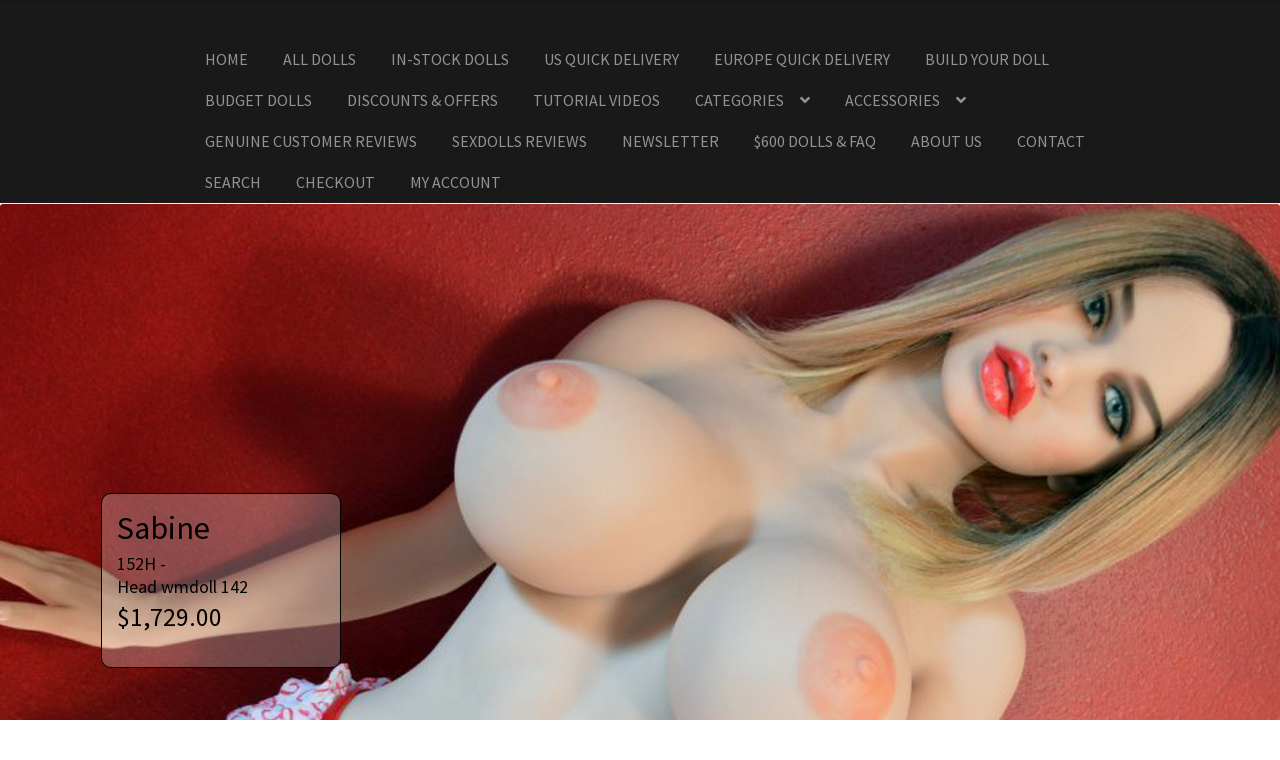

--- FILE ---
content_type: text/css
request_url: https://www.sexdolls-shop.com/wp-content/themes/nalike6-storefront-child-theme-master/style.css?ver=1.0.0
body_size: 31467
content:
/*
Theme Name:   	Nalike6 Storefront Child Theme
Author:       	Nalike6
Template:     	storefront
Description:  	This is a child theme for Nalike6 WooThemes StoreFront theme
Version:      	1.0.0
License:      	GNU General Public License v2 or later
License URI:  	http://www.gnu.org/licenses/gpl-2.0.html
Text Domain:  	storefront

*/
/*
 * Add your own custom css below this text.
 */






/* REMOVE PAYPAL BUTTON ONLY ON PRODUCT PAGES */
.single-product .paypal-button-container,
.single-product #paypal-button-container,
.single-product [class*="paypal-button"] {
    display: none !important;
    visibility: hidden !important;
    height: 0 !important;
    overflow: hidden !important;
}





.woocommerce ul.products li.product a img {
    transition: opacity 0.3s ease;
}

.woocommerce ul.products li.product a:hover img {
    opacity: 0.6;
}




.bt_bb_dialog_content .bt_bb_icon_bt_bb_template:before, .bt_bb_dialog_content .bt_bb_icon_bt_bb_template_item:before {
	content: '\e919';
}

				.wp-block-button__link:not(.has-text-color) {
					color: #333333;
				}

				.wp-block-button__link:not(.has-text-color):hover,
				.wp-block-button__link:not(.has-text-color):focus,
				.wp-block-button__link:not(.has-text-color):active {
					color: #333333;
				}

				.wp-block-button__link:not(.has-background) {
					background-color: #eeeeee;
				}

				.wp-block-button__link:not(.has-background):hover,
				.wp-block-button__link:not(.has-background):focus,
				.wp-block-button__link:not(.has-background):active {
					border-color: #d5d5d5;
					background-color: #d5d5d5;
				}

				.wp-block-quote footer,
				.wp-block-quote cite,
				.wp-block-quote__citation {
					color: #cccccc;
				}

				.wp-block-pullquote cite,
				.wp-block-pullquote footer,
				.wp-block-pullquote__citation {
					color: #cccccc;
				}

				.wp-block-image figcaption {
					color: #cccccc;
				}

				.wp-block-separator.is-style-dots::before {
					color: #333333;
				}

				.wp-block-file a.wp-block-file__button {
					color: #333333;
					background-color: #eeeeee;
					border-color: #eeeeee;
				}

				.wp-block-file a.wp-block-file__button:hover,
				.wp-block-file a.wp-block-file__button:focus,
				.wp-block-file a.wp-block-file__button:active {
					color: #333333;
					background-color: #d5d5d5;
				}

				.wp-block-code,
				.wp-block-preformatted pre {
					color: #cccccc;
				}

				.wp-block-table:not( .has-background ):not( .is-style-stripes ) tbody tr:nth-child(2n) td {
					background-color: #f5f5f5;
				}

				.wp-block-cover .wp-block-cover__inner-container h1,
				.wp-block-cover .wp-block-cover__inner-container h2,
				.wp-block-cover .wp-block-cover__inner-container h3,
				.wp-block-cover .wp-block-cover__inner-container h4,
				.wp-block-cover .wp-block-cover__inner-container h5,
				.wp-block-cover .wp-block-cover__inner-container h6 {
					color: #cccccc;
				}
                
			.main-navigation ul li a,
			.site-title a,
			ul.menu li a,
			.site-branding h1 a,
			button.menu-toggle,
			button.menu-toggle:hover,
			.handheld-navigation .dropdown-toggle {
				color: #333333;
			}

			button.menu-toggle,
			button.menu-toggle:hover {
				border-color: #333333;
			}

			.main-navigation ul li a:hover,
			.main-navigation ul li:hover > a,
			.site-title a:hover,
			.site-header ul.menu li.current-menu-item > a {
				color: #747474;
			}

			table:not( .has-background ) th {
				background-color: #f0f0f0;
			}

			table:not( .has-background ) tbody td {
				background-color: #f5f5f5;
			}

			table:not( .has-background ) tbody tr:nth-child(2n) td,
			fieldset,
			fieldset legend {
				background-color: #f3f3f3;
			}

			.site-header,
			.secondary-navigation ul ul,
			.main-navigation ul.menu > li.menu-item-has-children:after,
			.secondary-navigation ul.menu ul,
			.storefront-handheld-footer-bar,
			.storefront-handheld-footer-bar ul li > a,
			.storefront-handheld-footer-bar ul li.search .site-search,
			button.menu-toggle,
			button.menu-toggle:hover {
				background-color: #ffffff;
			}

			p.site-description,
			.site-header,
			.storefront-handheld-footer-bar {
				color: #444444;
			}

			button.menu-toggle:after,
			button.menu-toggle:before,
			button.menu-toggle span:before {
				background-color: #333333;
			}

			h1, h2, h3, h4, h5, h6, .wc-block-grid__product-title {
				color: #333333;
			}

			.widget h1 {
				border-bottom-color: #333333;
			}

			body,
			.secondary-navigation a {
				color: #cccccc;
			}

			.widget-area .widget a,
			.hentry .entry-header .posted-on a,
			.hentry .entry-header .post-author a,
			.hentry .entry-header .post-comments a,
			.hentry .entry-header .byline a {
				color: #d1d1d1;
			}

			a {
				color: #96588a;
			}

			a:focus,
			button:focus,
			.button.alt:focus,
			input:focus,
			textarea:focus,
			input[type="button"]:focus,
			input[type="reset"]:focus,
			input[type="submit"]:focus,
			input[type="email"]:focus,
			input[type="tel"]:focus,
			input[type="url"]:focus,
			input[type="password"]:focus,
			input[type="search"]:focus {
				outline-color: #96588a;
			}

			button, input[type="button"], input[type="reset"], input[type="submit"], .button, .widget a.button {
				background-color: #eeeeee;
				border-color: #eeeeee;
				color: #333333;
			}

			button:hover, input[type="button"]:hover, input[type="reset"]:hover, input[type="submit"]:hover, .button:hover, .widget a.button:hover {
				background-color: #d5d5d5;
				border-color: #d5d5d5;
				color: #333333;
			}

			button.alt, input[type="button"].alt, input[type="reset"].alt, input[type="submit"].alt, .button.alt, .widget-area .widget a.button.alt {
				background-color: #333333;
				border-color: #333333;
				color: #ffffff;
			}

			button.alt:hover, input[type="button"].alt:hover, input[type="reset"].alt:hover, input[type="submit"].alt:hover, .button.alt:hover, .widget-area .widget a.button.alt:hover {
				background-color: #1a1a1a;
				border-color: #1a1a1a;
				color: #ffffff;
			}

			.pagination .page-numbers li .page-numbers.current {
				background-color: #dedede;
				color: #c2c2c2;
			}

			#comments .comment-list .comment-content .comment-text {
				background-color: #f0f0f0;
			}

			.site-footer {
				background-color: #020202;
				color: #6d6d6d;
			}

			.site-footer a:not(.button):not(.components-button) {
				color: #333333;
			}

			.site-footer .storefront-handheld-footer-bar a:not(.button):not(.components-button) {
				color: #333333;
			}

			.site-footer h1, .site-footer h2, .site-footer h3, .site-footer h4, .site-footer h5, .site-footer h6, .site-footer .widget .widget-title, .site-footer .widget .widgettitle {
				color: #333333;
			}

			.page-template-template-homepage.has-post-thumbnail .type-page.has-post-thumbnail .entry-title {
				color: #cccccc;
			}

			.page-template-template-homepage.has-post-thumbnail .type-page.has-post-thumbnail .entry-content {
				color: #cccccc;
			}

			.wc-block-components-button:not(.is-link) {
				background-color: #333333;
				color: #ffffff;
			}

			.wc-block-components-button:not(.is-link):hover,
			.wc-block-components-button:not(.is-link):focus,
			.wc-block-components-button:not(.is-link):active {
				background-color: #1a1a1a;
				color: #ffffff;
			}

			.wc-block-components-button:not(.is-link):disabled {
				background-color: #333333;
				color: #ffffff;
			}

			.wc-block-cart__submit-container {
				background-color: #f7f7f7;
			}

			.wc-block-cart__submit-container::before {
				color: rgba(212,212,212,0.5);
			}

			.wc-block-components-order-summary-item__quantity {
				background-color: #f7f7f7;
				border-color: #cccccc;
				box-shadow: 0 0 0 2px #f7f7f7;
				color: #cccccc;
			}

			@media screen and ( min-width: 768px ) {
				.secondary-navigation ul.menu a:hover {
					color: #5d5d5d;
				}

				.secondary-navigation ul.menu a {
					color: #444444;
				}

				.main-navigation ul.menu ul.sub-menu,
				.main-navigation ul.nav-menu ul.children {
					background-color: #f0f0f0;
				}

				.site-header {
					border-bottom-color: #f0f0f0;
				}
			}

.storefront-breadcrumb .col-full nav {
	display: none;
}

#page .storefront-breadcrumb {
	display: none;
}

#main .woocommerce-products-header h1 {
	display: none;
}

#main header {
	padding-bottom: 31px;
	margin-bottom: 42px;
	min-height: 70px;
}

#main .storefront-sorting .orderby {
	padding-left: 7px;
	padding-right: 7px;
	padding-top: 7px;
	padding-bottom: 7px;
}

#main .storefront-sorting p {
	color: #636363;
	background-color: transparent;
}

.products .product h2 {
	font-size: 30px !important;
	color: #ef008b;
}

.products .price .woocommerce-Price-amount {
	font-size: 24px;
	color: #ffffff;
}

.products .product .add_to_cart_button {
	color: #ffffff;
	background-color: #ef008b;
}

#main p {
	color: #000000;
}

.woocommerce-products-header .term-description p {
	background-color: transparent !important;
}

.site-info tr td {
	background-color: transparent !important;
}

#site-header-cart ul li {
	background-color: #383838;
}

#site-header-cart p .button {
	background-color: #444444;
	color: #d3d3d3;
}

#site-header-cart li .total {
	background-color: #757575;
}

#main .products li {
	background-color: #020202;
}

#main li .current {
	background-color: #424242;
}

#main li a.page-numbers {
	background-color: #7f7f7f;
}

#page .secondary-navigation {
	background-color: #262626;
}

#colophon {
	height: 547px;
}

@media (min-width:768px) {
	#site-header-cart li .cart-contents {
		padding-left: 22px;
	}
}

.storefront-breadcrumb .col-full nav {
	display: none;
}

#main .product h1 {
	color: #ee008a;
	position: relative;
	top: 72px;
}

#page {
	background-color: #ffffff;
}

#main .cart input[type=number].input-text {
	display: none;
}

#main .product .cart {
	z-index: 11;
}

#main .cart .input-text {
	left: 82px;
}

#main .product .product_meta {
	display: none;
}

#submit {
	background-color: #020202;
	color: #ffffff;
}

#main .product>span {
	top: 5px;
	left: 318px;
}

#page .col-full .storefront-sticky-add-to-cart__content-product-info {
	color: #353535;
}

#page .col-full .storefront-sticky-add-to-cart__content a {
	background-color: #fd44a0;
}

.related .product .price {
	color: #7a7a7a !important;
}

.related .product .add_to_cart_button {
	background-color: #fe439a;
	color: #ffffff;
}

#main .related h2 {
	color: #f80191;
}

.related .product h2 {
	color: #b013b8 !important;
}

.custom-html-widget div img {
	display: none;
}

#main>.product {
	position: relative;
	top: 94px;
}

#main .product .product:nth-child(1) .woocommerce-loop-product__title {
	color: #ee008a !important;
}

#main .related .products {
	color: transparent;
}

#main .product .product:nth-child(1) .woocommerce-LoopProduct-link {
	color: transparent;
}

#main .product:nth-child(2) .woocommerce-loop-product__title {
	color: #ee008a !important;
}

#main .product:nth-child(2) .woocommerce-LoopProduct-link {
	color: transparent;
}

#main .product:nth-child(3) .woocommerce-LoopProduct-link {
	color: transparent;
}

#main .product:nth-child(3) .woocommerce-loop-product__title {
	color: #ee008a !important;
}

#colophon {
	background-color: #020202;
	display: none;
}

#tab-body-spec tr:nth-child(1) td:nth-child(1) {
	background-color: transparent;
	color: #727272;
}

#tab-body-spec tr:nth-child(1) td:nth-child(2) {
	background-color: transparent;
	color: #727272;
}

#tab-body-spec tr:nth-child(2) td:nth-child(1) {
	background-color: transparent;
	color: #727272;
}

#tab-body-spec tr:nth-child(2) td:nth-child(2) {
	background-color: transparent;
	color: #727272;
}

#tab-body-spec tr:nth-child(3) td:nth-child(1) {
	background-color: transparent;
	color: #727272;
}

#tab-body-spec tr:nth-child(3) td:nth-child(2) {
	background-color: transparent;
	color: #727272;
}

#tab-body-spec tr:nth-child(4) td:nth-child(1) {
	background-color: transparent;
	color: #727272;
}

#tab-body-spec tr:nth-child(4) td:nth-child(2) {
	background-color: transparent;
	color: #727272;
}

#tab-body-spec tr:nth-child(5) td:nth-child(1) {
	background-color: transparent;
	color: #727272;
}

#tab-body-spec tr:nth-child(5) td:nth-child(2) {
	background-color: transparent;
	color: #727272;
}

#tab-title-body-spec a {
	color: #727272;
}

#tab-title-faq a {
	color: #727272;
}

#FAQ tr:nth-child(1) td {
	background-color: transparent;
	color: #727272;
	display: none;
}

#FAQ tr:nth-child(2) td {
	background-color: transparent;
	color: #727272;
}

#FAQ tr:nth-child(3) td {
	background-color: transparent;
	color: #727272;
}

#FAQ tr:nth-child(4) td {
	background-color: transparent;
	color: #727272;
}

#FAQ tr:nth-child(5) td {
	color: #727272;
	background-color: transparent;
}

#FAQ tr:nth-child(6) td {
	color: #727272;
	background-color: transparent;
}

#FAQ tr:nth-child(7) td {
	color: #727272;
	background-color: transparent;
}

#FAQ tr:nth-child(8) td {
	color: #727272;
	background-color: transparent;
}

#FAQ tr:nth-child(9) td {
	color: #727272;
	background-color: transparent;
}

#FAQ tr:nth-child(10) td {
	color: #727272;
	background-color: transparent;
}

#FAQ tr:nth-child(11) td {
	color: #727272;
	background-color: transparent;
}

#FAQ tr:nth-child(14) td {
	color: #727272;
	background-color: transparent;
}

#FAQ tr:nth-child(13) td {
	color: #727272;
	background-color: transparent;
}

#FAQ tr:nth-child(12) td {
	display: none;
}

#FAQ tr:nth-child(15) td {
	color: #727272;
	background-color: transparent;
}

#FAQ tr:nth-child(16) td {
	color: #727272;
	background-color: transparent;
}

#FAQ tr:nth-child(8) div {
	position: relative;
	top: -19px !important;
}

#FAQ tr:nth-child(9) div {
	position: relative;
	top: -23px !important;
}

#FAQ tr:nth-child(10) div {
	position: relative;
	top: -18px !important;
}

#FAQ tr:nth-child(11) div {
	position: relative;
	top: -18px !important;
}

#FAQ tr:nth-child(7) div {
	position: relative;
	top: -25px !important;
}

#FAQ tr:nth-child(6) div {
	position: relative;
	top: -23px !important;
}

#FAQ tr:nth-child(5) div {
	position: relative;
	top: -20px !important;
}

#FAQ tr:nth-child(4) div {
	position: relative;
	top: -25px !important;
}

#email {
	background-color: transparent;
	border-style: solid;
	border-width: 1px !important;
	border-color: #eaeaea;
}

#text {
	background-color: transparent;
	border-style: solid;
	border-width: 1px !important;
	border-color: #f2f2f2;
}

#tab-contact-us {
	color: #727272;
}

#button {
	position: relative;
	top: 10px;
}

#tab-title-contact-us a {
	color: #727272;
}

#tab-title-shipping-info a {
	color: #727272;
}

#tab-title-reviews a {
	color: #727272;
}

#comments .woocommerce-noreviews {
	background-color: #f8fbfb;
}

#taxclearance tr:nth-child(1) td:nth-child(1) {
	background-color: transparent;
	color: #727272;
}

#taxclearance tr:nth-child(1) td:nth-child(2) {
	background-color: transparent;
}

#taxclearance tr:nth-child(2) td:nth-child(1) {
	background-color: transparent;
	color: #727272;
}

#taxclearance tr:nth-child(2) td:nth-child(2) {
	background-color: transparent;
	color: #727272;
}

#taxclearance tr:nth-child(1) td:nth-child(2) div {
	color: #727272;
}

#tab-shipping-info tr td {
	background-color: transparent;
	color: #3f3f3f;
}

#tab-shipping tr td {
	background-color: transparent;
	color: #424242;
}

.woocommerce-tabs .entry-content:nth-child(6) td:nth-child(2) {
	background-color: transparent;
}

.woocommerce-tabs .entry-content:nth-child(6) td:nth-child(1) {
	background-color: transparent;
}

#tab-body-spec tr td {
	background-color: #ffffff !important;
	color: #3a3a3a !important;
}

#site-header-cart li .widget {
	background-color: #4c4c4c !important;
	color: #ffffff;
}














/*Primary navigation*/

#site-navigation .primary-navigation .menu>li>ul {
	-webkit-transform-origin: 0 0;
	transform-origin: 0 0;
	-webkit-transition: height 500ms, -webkit-transform 0.5s;
	transition: height 500ms, transform 0.5s;
}

#site-navigation .primary-navigation .menu>li:hover>ul {
	-webkit-animation-duration: 0.7s;
	-webkit-animation-name: sfProSubmenuAnimation;
	animation-duration: 0.7s;
	animation-name: sfProSubmenuAnimation;
}

@-webkit-keyframes sfProSubmenuAnimation {
	0% {
		display: block;
		opacity: 0;
		-webkit-transform: translate(50px, 0);
	}
	1% {
		display: block;
		opacity: 0;
		-webkit-transform: translate(50px, 0);
	}
	100% {
		display: block;
		opacity: 1;
		-webkit-transform: translate(0, 0);
	}
}

@keyframes sfProSubmenuAnimation {
	0% {
		display: block;
		opacity: 0;
		transform: translate(50px, 0);
	}
	1% {
		display: block;
		opacity: 0;
		transform: translate(50px, 0);
	}
	100% {
		display: block;
		opacity: 1;
		transform: translate(0, 0);
	}
}

#masthead {
	background-color: #191919;
}


/*Secondary navigation*/

nav.secondary-navigation {
	background-color: ;
}

nav.secondary-navigation a {
	font-family: ;
}

nav.secondary-navigation ul,
nav.secondary-navigation a,
nav.secondary-navigation a:hover {
	font-size: px;
	letter-spacing: px;
	color: #fff;
	font-weight: normal;
	font-style: normal;
	text-decoration: none;
	text-transform: none;
}

nav.secondary-navigation ul li.current_page_item a,
nav.secondary-navigation ul li.current_page_item a:hover {
	color: ;
}

nav.secondary-navigation ul ul li a,
nav.secondary-navigation ul ul li a:hover {
	color: ;
}

nav.secondary-navigation ul.menu ul {
	background-color: ;
}


/*Main Content Styles*/

.storefront-pro-active h1,
.storefront-pro-active h2,
.storefront-pro-active h3,
.storefront-pro-active h4,
.storefront-pro-active h5,
.storefront-pro-active h6 {
	font-family: ;
	letter-spacing: px;
	line-height: ;
	font-weight: normal;
	font-style: normal;
	text-decoration: none;
	text-transform: none;
}

.blog.storefront-pro-active .entry-title,
.archive.storefront-pro-active .entry-title,
.blog.storefront-pro-active .entry-title a,
.archive.storefront-pro-active .entry-title a {
	color: ;
}

.single-post.storefront-pro-active .entry-title {
	color: ;
}

body.storefront-pro-active,
.storefront-pro-active .panel-grid-cell {
	font-family: ;
	line-height:
}

.storefront-pro-active .panel-grid-cell,
#primary,
#secondary {
	font-size: px;
}

.eighteen-tags-pro-active .entry-title,
.storefront-pro-active .hentry .entry-header,
.storefront-pro-active .widget h3.widget-title,
.storefront-pro-active .widget h2.widgettitle {
	border-color:
}


/* WooCommerce Pages */

#site-navigation>div {
	width: 100%;
}

ul.products li.product {
	text-align: center;
}

.woocommerce-message {
	background-color: #0f834d !important;
	color: #ffffff !important;
}

.woocommerce-message * {
	color: #ffffff !important;
}

.woocommerce-info {
	background-color: #3D9CD2 !important;
	color: #ffffff !important;
}

.woocommerce-info * {
	color: #ffffff !important;
}

.woocommerce-error {
	background-color: #e2401c !important;
	color: #ffffff !important;
}

.woocommerce-error * {
	color: #ffffff !important;
}

.storefront-product-sharing ul li a:before,
.storefront-product-sharing ul li a {
	color: !important;
}

span.onsale {
	color: ;
	background-color: ;
	border-color: ;
}

.site-header-cart .cart-contents {
	color: #fd3f94;
}

.site-header-cart .widget_shopping_cart *:not(.button) {
	color: #ffffff;
}

.site-footer {}

.site-footer * {
	font-size: px;
	font-weight: normal;
	font-style: normal;
	text-decoration: none;
	text-transform: none;
	color: ;
}

.site-footer .widget-title,
.site-footer h3 {
	font-size: px;
	font-weight: normal;
	font-style: normal;
	text-decoration: none;
	text-transform: none;
	color: #020202;
}

.site-footer a {
	color: ;
}

.site-footer .footer-widgets li:before {
	color: ;
}

.storefront-handheld-footer-bar ul li.search .site-search,
.site-footer .storefront-handheld-footer-bar ul li>a {
	background-color: ;
	color: ;
}

.storefront-handheld-footer-bar ul li.cart .count {
	color: ;
	border-color: ;
	background: ;
}

@media only screen and (min-width: 768px) {
	#site-navigation.main-navigation .site-header-cart {
		display: none !important;
	}
	.sfp-nav-search .sfp-nav-search-close .fa {
		background: #eeeeee;
		border: 2px solid #eeeeee;
		color: #333333
	}
	.main-navigation ul.nav-menu>li>a,
	.main-navigation ul.menu>li>a,
	.main-navigation .sfp-nav-search a {
		padding-top: 0.5em !important;
		padding-bottom: 0.5em !important;
	}
	.main-navigation .site-header-cart li:first-child {
		padding-top: 0.5em;
	}
	.main-navigation .site-header-cart .cart-contents {
		padding-top: 0;
		padding-bottom: 0.5em;
	}
	#site-navigation.main-navigation .primary-navigation ul li .logo-in-nav-anchor,
	.site-header .site-logo-link img {
		max-height: 50px;
		width: auto;
	}
	#site-navigation {
		background-color: #191919;
	}
	#site-navigation.main-navigation ul,
	#site-navigation.main-navigation ul li a,
	.handheld-navigation-container a {
		font-family: ;
		font-size: px;
	}
	#site-navigation.main-navigation ul,
	#site-navigation.main-navigation ul li li a {
		font-size: px;
	}
	.sfp-nav-styleleft-vertical .site-header .header-toggle,
	#site-navigation.main-navigation .primary-navigation ul li a {
		letter-spacing: px;
		color: #939393;
		font-weight: normal;
		font-style: normal;
		text-decoration: none;
		text-transform: uppercase;
	}
	#site-navigation.main-navigation ul li.current-menu-parent a,
	#site-navigation.main-navigation ul li.current-menu-item a {
		color: ;
	}
	#site-navigation.main-navigation .primary-navigation ul ul li a,
	#site-navigation.main-navigation .site-header-cart .widget_shopping_cart {
		color: #ffffff;
	}
	#site-navigation.main-navigation .site-header-cart .widget_shopping_cart,
	#site-navigation.main-navigation ul.menu ul {
		background-color: #e53490;
	}
	#site-navigation.main-navigation .primary-navigation ul li.menu-item [class*="fa-"] {
		color: inherit;
		font-size: 20px;
	}
	#site-navigation.main-navigation .primary-navigation ul li.menu-item [class*="fa-"]+span {
		margin-top: px;
	}
	#site-navigation.main-navigation .primary-navigation ul ul li.menu-item [class*="fa-"] {
		color: inherit;
		font-size: 14px;
	}
}

@media only screen and (max-width: 768px) {
	/* Mobile styles */
	#site-navigation a.menu-toggle,
	.storefront-pro-active .site-header-cart .cart-contents {
		color: #175a9e;
	}
	.menu-toggle:after,
	.menu-toggle:before,
	.menu-toggle span:before {
		background-color: #175a9e;
	}
	.menu-toggle {
		color: #175a9e;
	}
	#site-navigation .handheld-navigation {
		background-color: #282828;
	}
	#site-navigation .handheld-navigation li a,
	button.dropdown-toggle {
		color: #ffffff;
	}
}










		.sfb-footer-bar {
			background-color: #2c2d33;
		}

		.sfb-footer-bar .widget {
			color: #9aa0a7;
		}

		.sfb-footer-bar .widget h1,
		.sfb-footer-bar .widget h2,
		.sfb-footer-bar .widget h3,
		.sfb-footer-bar .widget h4,
		.sfb-footer-bar .widget h5,
		.sfb-footer-bar .widget h6 {
			color: #ffffff;
		}

		.sfb-footer-bar .widget a {
			color: #ffffff;
		}

		.shb-header-bar {
			background-color: #2c2d33;
		}

		.shb-header-bar .widget {
			color: #9aa0a7;
		}

		.shb-header-bar .widget h1,
		.shb-header-bar .widget h2,
		.shb-header-bar .widget h3,
		.shb-header-bar .widget h4,
		.shb-header-bar .widget h5,
		.shb-header-bar .widget h6 {
			color: #ffffff;
		}

		.shb-header-bar .widget a {
			color: #ffffff;
		}




			a.cart-contents,
			.site-header-cart .widget_shopping_cart a {
				color: #333333;
			}

			a.cart-contents:hover,
			.site-header-cart .widget_shopping_cart a:hover,
			.site-header-cart:hover > li > a {
				color: #747474;
			}

			table.cart td.product-remove,
			table.cart td.actions {
				border-top-color: #f7f7f7;
			}

			.storefront-handheld-footer-bar ul li.cart .count {
				background-color: #333333;
				color: #ffffff;
				border-color: #ffffff;
			}

			.woocommerce-tabs ul.tabs li.active a,
			ul.products li.product .price,
			.onsale,
			.wc-block-grid__product-onsale,
			.widget_search form:before,
			.widget_product_search form:before {
				color: #cccccc;
			}

			.woocommerce-breadcrumb a,
			a.woocommerce-review-link,
			.product_meta a {
				color: #d1d1d1;
			}

			.wc-block-grid__product-onsale,
			.onsale {
				border-color: #cccccc;
			}

			.star-rating span:before,
			.quantity .plus, .quantity .minus,
			p.stars a:hover:after,
			p.stars a:after,
			.star-rating span:before,
			#payment .payment_methods li input[type=radio]:first-child:checked+label:before {
				color: #96588a;
			}

			.widget_price_filter .ui-slider .ui-slider-range,
			.widget_price_filter .ui-slider .ui-slider-handle {
				background-color: #96588a;
			}

			.order_details {
				background-color: #f0f0f0;
			}

			.order_details > li {
				border-bottom: 1px dotted #dbdbdb;
			}

			.order_details:before,
			.order_details:after {
				background: -webkit-linear-gradient(transparent 0,transparent 0),-webkit-linear-gradient(135deg,#f0f0f0 33.33%,transparent 33.33%),-webkit-linear-gradient(45deg,#f0f0f0 33.33%,transparent 33.33%)
			}

			#order_review {
				background-color: #f7f7f7;
			}

			#payment .payment_methods > li .payment_box,
			#payment .place-order {
				background-color: #f2f2f2;
			}

			#payment .payment_methods > li:not(.woocommerce-notice) {
				background-color: #ededed;
			}

			#payment .payment_methods > li:not(.woocommerce-notice):hover {
				background-color: #e8e8e8;
			}

			.woocommerce-pagination .page-numbers li .page-numbers.current {
				background-color: #dedede;
				color: #c2c2c2;
			}

			.wc-block-grid__product-onsale,
			.onsale,
			.woocommerce-pagination .page-numbers li .page-numbers:not(.current) {
				color: #cccccc;
			}

			p.stars a:before,
			p.stars a:hover~a:before,
			p.stars.selected a.active~a:before {
				color: #cccccc;
			}

			p.stars.selected a.active:before,
			p.stars:hover a:before,
			p.stars.selected a:not(.active):before,
			p.stars.selected a.active:before {
				color: #96588a;
			}

			.single-product div.product .woocommerce-product-gallery .woocommerce-product-gallery__trigger {
				background-color: #eeeeee;
				color: #333333;
			}

			.single-product div.product .woocommerce-product-gallery .woocommerce-product-gallery__trigger:hover {
				background-color: #d5d5d5;
				border-color: #d5d5d5;
				color: #333333;
			}

			.button.added_to_cart:focus,
			.button.wc-forward:focus {
				outline-color: #96588a;
			}

			.added_to_cart,
			.site-header-cart .widget_shopping_cart a.button,
			.wc-block-grid__products .wc-block-grid__product .wp-block-button__link {
				background-color: #eeeeee;
				border-color: #eeeeee;
				color: #333333;
			}

			.added_to_cart:hover,
			.site-header-cart .widget_shopping_cart a.button:hover,
			.wc-block-grid__products .wc-block-grid__product .wp-block-button__link:hover {
				background-color: #d5d5d5;
				border-color: #d5d5d5;
				color: #333333;
			}

			.added_to_cart.alt, .added_to_cart, .widget a.button.checkout {
				background-color: #333333;
				border-color: #333333;
				color: #ffffff;
			}

			.added_to_cart.alt:hover, .added_to_cart:hover, .widget a.button.checkout:hover {
				background-color: #1a1a1a;
				border-color: #1a1a1a;
				color: #ffffff;
			}

			.button.loading {
				color: #eeeeee;
			}

			.button.loading:hover {
				background-color: #eeeeee;
			}

			.button.loading:after {
				color: #333333;
			}

			@media screen and ( min-width: 768px ) {
				.site-header-cart .widget_shopping_cart,
				.site-header .product_list_widget li .quantity {
					color: #444444;
				}

				.site-header-cart .widget_shopping_cart .buttons,
				.site-header-cart .widget_shopping_cart .total {
					background-color: #f5f5f5;
				}

				.site-header-cart .widget_shopping_cart {
					background-color: #f0f0f0;
				}
			}
				.storefront-product-pagination a {
					color: #cccccc;
					background-color: #f7f7f7;
				}
				.storefront-sticky-add-to-cart {
					color: #cccccc;
					background-color: #f7f7f7;
				}

				.storefront-sticky-add-to-cart a:not(.button) {
					color: #333333;
				
                }





























/*
 * ####################################
 * ####################################
 * ####################################
 * ### Storefront CSS
 * ####################################
 * ####################################
 * ####################################
 */

{
	height: auto !important;
}

.secondary-navigation:after {
	display: table;
	clear: both;
	content: '';
}

nav.secondary-navigation {
	margin: auto;
	color: #ccc;
	background-color: #000;
	display: block;
}

.secondary-navigation ul.menu li a:hover, .main-navigation ul.menu li a:hover {
	opacity: 0.8;
}

.secondary-navigation {
	ul.menu a, i {
		display: inline-block;
		padding: 7px;
	}
}

#site-navigation.main-navigation ul.menu .sf-pro-search a, a.sfp-nav-search-close {
	cursor: pointer;
}

.main-navigation ul li, .secondary-navigation ul li {
	vertical-align: middle;
}

.sfp-nav-search-close .fa {
	background: #565763;
	height: 28px;
	width: 28px;
	padding: 3px 0 0 0px;
	display: block;
	text-align: center;
	border-radius: 50%;
	box-sizing: border-box;
	border: 5px solid #565763;
}

#site-navigation.main-navigation ul.menu .sf-pro-search ul {
	padding: 5px;
	width: auto;
	right: 0;
}

.main-navigation {
	.search-field, input {
		height: 100%;
		padding-top: 0;
		padding-bottom: 0;
		line-height: 43px;
		border-radius: 0;
		box-shadow: none;
	}
	.search-field {
		background: rgba(255, 255, 255, 0.88);
		color: #444;
	}
}

#site-navigation.main-navigation ul.menu .sf-pro-search ul {
	background: rgba(0, 0, 0, 0);
}

.sf-pro-search {
	float: right;
}

.sfp-nav-stylecenter-inline .sf-pro-search {
	float: none;
	position: relative;
	z-index: 7;
}

.sf-pro-search {
	ul li {
		display: block;
	}
	.search-submit {
		display: none;
	}
	form {
		margin: 0;
	}
}

#masthead {
	transition: height 0.5s;
}

.admin-bar #masthead.sticky {
	margin-top: 32px;
}

#site-navigation > div.in-nav-site-branding {
	float: left;
	width: auto;
	margin: 0.5em;
}

.site-header .in-nav-site-branding .site-logo-link {
	width: auto;
	padding: 0;
	margin: 0;
}

.sfp-nav-stylecenter-inline .site-header-cart {
	display: inline-block;
}

#masthead .site-header-cart .cart-contents::after {
	line-height: inherit;
}

.site-header-cart .cart-contents .count {
	opacity: 0.79;
}

.main-navigation ul.site-header-cart.menu > li {
	&:first-child {
		margin: 0;
	}
	&:nth-child(2) {
		width: 250px;
		margin: 0 0 0 -50px;
	}
}

.secondary-navigation ul.site-header-cart.menu > li:nth-child(2) {
	width: 250px;
	margin: 0 0 0 -50px;
}

.main-navigation ul.site-header-cart.menu .mini_cart_item, .secondary-navigation ul.site-header-cart.menu .mini_cart_item {
	padding: 1em;
}

.main-navigation ul.site-header-cart.menu .mini_cart_item a:not(.remove), .secondary-navigation ul.site-header-cart.menu .mini_cart_item a:not(.remove) {
	width: auto;
	padding: 0;
}

.main-navigation ul.site-header-cart.menu .mini_cart_item a.remove, .secondary-navigation ul.site-header-cart.menu .mini_cart_item a.remove {
	width: 1.618em;
}

.main-navigation ul.site-header-cart.menu .mini_cart_item a.remove:before, .secondary-navigation ul.site-header-cart.menu .mini_cart_item a.remove:before {
	content: "\f057";
	display: block;
}

.widget_shopping_cart p.buttons {
	padding: 1em 2em;
}

.site-header-cart.sfp-hide {
	display: none;
}

#masthead.sticky {
	position: fixed;
	top: 0;
	right: 0;
	left: 0;
}

.header-hide-until-scroll #masthead {
	display: none;
}

{
	ul.products li.product .star-rating {
		display: inline-block;
	}
	&.full-sidebar .content-area {
		width: 100%;
		float: none;
		margin: auto;
	}
	&.single-product div.product .woocommerce-product-gallery img {
		width: 100%;
	}
}

body{
	.site-header .site-header-cart {
		padding-top: 0;
		display: none;
		clear: none;
	}
	.secondary-navigation .site-header-cart {
		width: 13em;
		float: right;
		li {
			&:first-child, a {
				display: block;
			}
		}
	}
}

#site-navigation {
	display: block;
}

body.site-header-cart li {
	display: block;
	a {
		display: block;
	}
}

.main-navigation ul.site-header-cart ul.cart_list, .secondary-navigation ul.site-header-cart ul.cart_list {
	display: block !important;
	position: static;
	width: 100%;
	height: auto;
	float: none;
}

.site-header {
	padding: 1em 0 0;
	.main-navigation {
		float: left;
	}
}

#site-navigation {
	> div {
		clear: none;
		margin-top: 0;
		display: inline-block;
		vertical-align: middle;
		float: none;
		margin-right: -5px;
	}

	ul.menu, ul.nav-menu {
		margin-left: 0;
	}
}
.sfp-nav-style #site-navigation .primary-navigation {
	margin-left: -1em;
}

.main-navigation ul li {
	vertical-align: middle;
}

#site-navigation.main-navigation ul {
	li a.logo-in-nav-anchor {
		padding: 0;
	}
	&.menu > li:first-child {
		margin-left: 0;
	}
}

.sfp-nav-stylecenter-inline #site-navigation.main-navigation .primary-navigation ul li .logo-in-nav-anchor {
	width: 250px;
	height: 999px;
	background: center/contain no-repeat;
}

.logo-in-nav-image.logo-in-nav-menu-item .logo-in-nav-anchor {
	padding-top: 0;
	padding-bottom: 0;
}

.site-header .main-navigation {
	padding: 0;
	margin: 0;
	width: 100%;
}

.site-header {
	.site-header-cart, .site-search, .site-logo-link {
		margin-bottom: 1em;
	}

}

.shb-header-bar .widget {
	margin: 0;
}

.site-header .col-full {
	position: relative;
}

.sfp-nav-styleright .main-navigation ul {
	&.menu > li:first-child, &.nav-menu > li:first-child {
		margin-left: 0;
	}
}

.nav-items-right #site-navigation .primary-navigation ul:not(.sub-menu) {
	left: auto;
	text-align: right;
	li {
		ul {
			display: none;
		}
		&:hover ul {
			display: block;
		}
	}
}

.shb-header-bar {
	padding: 1px;
}

@media screen and (max-width: 763px) {
	#masthead .sfp-live-search-container {
		display: none;
	}
}

@media screen and (max-width: 768px) {
	#masthead {
		position: relative;
	}
	{
		.main-navigation ul.site-header-cart ul.cart_list, .secondary-navigation ul.site-header-cart ul.cart_list {
			display: block !important;
		}
		#masthead {
			min-height: 43px;
			box-sizing: content-box;
			-webkit-box-sizing: content-box;
			.storefront-primary-navigation .col-full {
				position: static;
			}
			.handheld-navigation-container {
				width: calc( 100% + 32px );
				margin: 0 -16px;
				.dropdown-toggle {
					padding: .875em 1.4em;
				}
			}
			#site-navigation > div {
				display: block;
			}
		}
	}
	body.secondary-navigation .site-header-cart {
		display: none;
	}
	.social-info {
		text-align: center;
		width: 100%;
		a {
			display: none;
			i.fa {
				margin: 0;
				line-height: 16px;
				display: inline;
				float: none;
			}
			&.contact-info {
				a {
					display: inherit;
					font: inherit;
					color: inherit;
				}
				display: inline;
			}
			&[href^="tel:"] {
				display: inline;
			}
		}
	}
	.secondary-navigation .col-full {
		margin: 0;
	}
	.logo-in-nav-menu-item, .sf-pro-search {
		display: none;
	}
	.site-header {
		.site-logo-anchor img, .site-logo-link img {
			max-width: 200px;
			max-height: none;
		}
	}
	/* Mobile menu */
	.main-navigation .handheld-navigation {
		padding: 0 1em;
		background: #777;
		ul ul.sub-menu {
			background: none;
		}
	}
	a.menu-toggle {
		color: #fff;
		position: absolute;
		top: calc( 50% - 20px);
		right: 16px;
		line-height: 22px;
		height: auto;
		width: auto;
		text-align: center;
		text-indent: 0;
		cursor: pointer;
		border: 2px solid transparent;
		border-radius: 2px;
		padding: .618em .857em .618em 3.4em;
		font-size: .857em;
		span:before, &:after {
			font-size: 16px;
			content: "";
			display: block;
			height: 3px;
			width: 20px;
			position: absolute;
			top: 50%;
			left: 1em;
			margin-top: -1px;
			-webkit-transition: all,ease,.2s;
			-moz-transition: all,ease,.2s;
			transition: all,ease,.2s;
		}
		&:before {
			font-size: 16px;
			content: "";
			display: block;
			height: 3px;
			width: 20px;
			position: absolute;
			top: 50%;
			left: 1em;
			margin-top: -1px;
			-webkit-transition: all,ease,.2s;
			-moz-transition: all,ease,.2s;
			transition: all,ease,.2s;
			-webkit-transform: translateY(-7px);
			-moz-transform: translateY(-7px);
			-ms-transform: translateY(-7px);
			-o-transform: translateY(-7px);
			transform: translateY(-7px);
		}
		&:after {
			-webkit-transform: translateY(7px);
			-moz-transform: translateY(7px);
			-ms-transform: translateY(7px);
			-o-transform: translateY(7px);
			transform: translateY(7px);
		}
	}
	.toggled .menu-toggle {
		&:after, &:before {
			-webkit-transform: rotate(45deg);
			-moz-transform: rotate(45deg);
			-ms-transform: rotate(45deg);
			-o-transform: rotate(45deg);
			transform: rotate(45deg);
		}
		&:after {
			-webkit-transform: rotate(-45deg);
			-moz-transform: rotate(-45deg);
			-ms-transform: rotate(-45deg);
			-o-transform: rotate(-45deg);
			transform: rotate(-45deg);
		}
		span:before {
			opacity: 0;
		}
	}
	.secondary-nav-menu {
		display: none;
	}
}
.site-header .site-logo-link.site-logo-mobile {
	display: none;
}
@media (max-width: 767px) {
	.site-header .site-logo-link.site-logo-desktop {
		display: none;
	}
	.site-header .site-logo-link.site-logo-mobile {
		display: block;
	}
	.site-header-cart .cart-contents {
		right: 40px;
		padding: 0;
	}
	.primary-navigation .menu {
		overflow: hidden;
		max-height: 0;
	}

	.primary-navigation {
		display: none;
	}
}

@media (max-width: 1060px) {
	.col-full {
		margin-left: 16px;
		margin-right: 16px;
		padding: 0;
	}
}

@media screen and (min-width: 768px) {
	/* Logo In Nav */
	.sfp-nav-stylecenter-inline {
		#site-navigation .primary-navigation {
			display: block;
			float: none;
		}
		&.main-navigation .site-header-cart .cart-contents {
			padding-right: 3.5em;
		}
		.main-navigation .menu {
			&.center-menu:not(.site-header-cart) {
				position: absolute;
				left: 50%;
				top: -16px;
				transform: translateX( -50% );
				width: auto;
				float: none;
				.logo-in-nav-text {
					margin-top:16px;
				}
			}
			&:not(.site-header-cart) {
				display: inline-block;
				width: 48%;
				float: none;
				padding: 0 125px 0 0;
				clear: none;
				text-align: right;
			}
		}
	}
	ul.menu.nav-menu.center-menu {
		padding: 0 !important;
	}
	.sfp-nav-stylecenter-inline {
		.main-navigation .menu.right-menu {
			text-align: left;
			padding: 0 0 0 125px;
		}
		#site-navigation .site-header-cart {
			position: absolute;
			right: 999px;
			top: 0;
			width: auto;
		}
	}
	/* Header Site branding */
	.sfp-nav-style .site-header .site-logo-link {
		width: 30%;
		float: left;
	}

	body{
		.site-header .site-header-cart {
			display: inline-block;
			vertical-align: middle;
		}
		&:not(.sfp-nav-styleleft-vertical) .site-header .site-logo-link img {
			max-width: none;
		}
		.storefront-primary-navigation {
			background: none;
		}
	}
	.secondary-navigation #site-header-cart .mini_cart_item a {
		background: none;
	}
	#site-navigation {
		&.main-navigation .site-header-cart .mini_cart_item {
			a {
				font-size: 0.875em;
				background: none;
			}
			.remove {
				z-index: 1;
				font-size: 1.2em;
				padding: 0;
				width: 1em;
				margin-right: .5em;
			}
		}
		.handheld-navigation-container {
			display: none;
		}
	}
	/* Navigation alignment */
	.main-navigation {
		.site-header-cart .cart-contents:after {
			top: .2em;
		}
		position: relative;
		transition: width 0.5s;
	}
	.sfp-nav-stylecenter #site-navigation {
		.site-header-cart, .primary-navigation {
			display: inline-block;
			float: none;
		}
	}
	.sfp-nav-stylecenter-inline {
		#site-navigation .site-header-cart {
			display: inline-block;
			float: none;
		}
		.site-logo-link, .site-branding {
			display: none !important;
		}
	}
	div#page {
		overflow: hidden;
		display: block;
	}
	#site-navigation .primary-navigation + .menu {
		display: none;
	}
	.sfp-nav-style #site-navigation, .sfp-nav-stylecenter #site-navigation, .sfp-nav-style #site-navigation .mega-menu > ul, .sfp-nav-stylecenter #site-navigation .mega-menu > ul {
		margin-left: -999px;
		margin-right: -999px;
		padding-left: 999px;
		padding-right: 999px;
		box-sizing: content-box;
		-webkit-box-sizing: content-box;
	}
	.sfp-nav-stylecenter-inline #site-navigation {
		margin-left: -999px;
		margin-right: -999px;
		padding-left: 999px;
		padding-right: 999px;
		box-sizing: content-box;
		-webkit-box-sizing: content-box;
		.mega-menu > ul {
			margin-left: -999px;
			margin-right: -999px;
			padding-left: 999px;
			padding-right: 999px;
			box-sizing: content-box;
			-webkit-box-sizing: content-box;
		}
	}
	/* Vertical navigation */
	.sfp-nav-styleleft-vertical {
		#site-navigation ul .sf-pro-search {
			ul {
				display: block;
				padding: 1em !important;
				position: relative;
			}
			a {
				display: block;
				position: absolute;
				top: 1em;
				left: 1em;
				padding: 0.52em 0.7em;
				z-index: 999999;
				color: #444;
			}
			input {
				width: 100%;
				padding: 0.52em 0.7em 0.52em 2.3em;
				line-height: 1.6;
			}
			label {
				dipslay: block;
			}
		}
		margin-left: 250px;
		&.hamburger {
			margin: 0;
		}
		#masthead {
			position: fixed;
			top: 0;
			bottom: 0;
			left: 0;
			width: 250px;
			height: auto !important;
			padding: 0;
			margin: 0;
		}
		&.hamburger #masthead {
			left: -250px;
		}
		#site-navigation .primary-navigation .menu > li.sf-pro-search > ul {
			position: static;
			display: block;
			min-width: 100%;
			max-width: 100%;
			margin-left: 1em;
		}
		&.lv-full-width #site-navigation .primary-navigation {
			.menu > li > ul {
				position: static;
				display: block;
				min-width: 100%;
				max-width: 100%;
				margin-left: 1em;
			}
			li.mega-menu > ul > li {
				float: none !important;
			}
		}
		#site-navigation .primary-navigation .menu > li.sf-pro-search > ul {
			margin: 0;
		}
		&.hamburger.lv-full-width #masthead {
			width: 0;
			left: 0 !important;
			.col-full {
				-webkit-perspective: 1000px;
				perspective: 1000px;
			}
			.full-width-hamburger-wrap {
				z-index: 7;
				background: inherit;
				width: 100vw;
				height: 100vh;
				overflow: auto;
				text-align: center;
				padding: 25px calc( 50vw - 200px );
			}
			&.toggled .full-width-hamburger-wrap {}
			.col-full {
				max-width: none;
				margin: auto;
				padding: 0;
				background: inherit;
			}
		}
		&.lv-full-width .overlay.hamburger-overlay {
			display: none !important;
		}
		.site-header .col-full {
			color: inherit;
			background-color: inherit;
			padding: 25px 0;
			margin: 0;
		}
	}
	.admin-bar.sfp-nav-styleleft-vertical #masthead {
		margin-top: 32px;
	}
	body.storefront-pro-active.sfp-nav-styleleft-vertical {
		.site-header {
			.site-logo-link, .site-branding {
				width: 100%;
				padding: 0 25px;
				margin: 0 0 25px;
			}
			.site-logo-link img {
				margin: auto;
			}
		}
		#site-navigation {
			> div {
				float: none;
				min-width: 100%;
				max-width: 100%;
				clear: both;
			}
			ul {
				float: none;
				min-width: 100%;
				max-width: 100%;
				clear: both;
				li {
					float: none;
					min-width: 100%;
					max-width: 100%;
					clear: both;
				}
				ul {
					display: none;
					left: 100%;
					top: 0;
				}
				li:hover > ul {
					display: block;
				}
			}
		}
		.main-navigation ul.site-header-cart.menu {
			> li:nth-child(2) div {
				left: 100%;
				top: auto;
				bottom: 0;
				display: none;
			}
			&:hover > li:nth-child(2) div {
				display: block;
			}
		}
		.site-header {
			a.header-toggle {
				letter-spacing: 0;
				display: block;
				position: absolute;
				top: 0;
				left: 100%;
				background: inherit;
				padding: 0 20px 0 18px;
				cursor: pointer;
				z-index: 16;
			}
			&.toggled .header-toggle {
				left: 0;
				z-index: 7;
				span {
					display: none;
				}
			}
		}
		&.hamburger #masthead .col-full {
			padding-top: 3em;
		}
	}
	.header-toggle.has-label:before {
		margin-right: 0.7em;
		vertical-align: middle;
	}
	.sfp-nav-styleleft-vertical {
		.site-header {
			.header-toggle:before {
				content: '\f0c9';
				font: 900 25px/1.6 "Font Awesome 5 Free";
			}
			&.toggled .header-toggle:before {
				content: '\f00d';
			}
		}
		.storefront-primary-navigation {
			margin: 0;
			padding: 0;
		}
	}
	.overlay.hamburger-overlay {
		background: #000;
		position: absolute;
		top: 0;
		height: 2500px;
		left: 100%;
		right: -7000px;
		opacity: 0.52;
		display: none;
	}
	/* Mega menu */
	#site-navigation {
		.primary-navigation li.mega-menu {
			position: inherit;
			> ul {
				box-sizing: border-box;
				position: absolute;
				top: 100%;
				float: none;
				right: 999px;
				left: auto;
				width: 970px;
				min-width: 100%;
				max-width: 88vw;
			}
		}
		&.main-navigation ul.menu li.mega-menu ul ul {
			background: none;
		}
	}
	.sfp-nav-styleright #site-navigation .primary-navigation li.mega-menu > ul {
		right: -999px;
		padding-left: 999px;
		padding-right: 999px;
		box-sizing: content-box;
		&:before {
			content: '';
			display: block;
			position: absolute;
			top: -5px;
			height: 5px;
			width: 100%;
		}
	}
	#site-navigation {
		.primary-navigation li.mega-menu {
			> ul.sub-menu {
				display: none;
			}
			&:hover > ul.sub-menu {
				display: block;
			}
			> ul {
				> li {
					width: 25%;
					margin: 0;
					float: left !important;
					display: block !important;
					padding: 0 !important;
					> a:after {
						content: '';
						border-bottom: 1px solid;
						display: block;
						float: none;
						width: auto;
						padding-top: 0.857em;
						margin-right: -0.8em;
						margin-left: -0.8em;
						opacity: 0.25;
					}
					li {
						display: block;
						width: auto;
					}
				}
				a {
					display: block;
					width: auto;
				}
			}
		}
		&.main-navigation ul li.mega-menu > ul > li > ul {
			width: auto;
			float: none;
			left: auto;
			top: auto;
			position: relative;
			display: block;
		}
	}
}

/*  COLUMN SETUP  */

.col {
	display: block;
	float: left;
	margin: 1% 0 1% 4%;
	&:first-of-type {
		margin-left: 0;
	}
}

/*  GROUPING  */

.group {
	&:after {
		content: "";
		display: table;
		clear: both;
	}
	zoom: 1;
	/* For IE 6/7 */
}

.col-1-1 {
	width: 100%;
}

.col-1-2 {
	width: 48%;
}

.col-1-3 {
	width: 30.66%;
}

.col-1-4 {
	width: 22%;
}

@media only screen and (max-width: 480px) {
	.site-header {
		.site-logo-anchor img, .site-logo-link img {
			max-width: 200px;
		}
	}
	nav.secondary-navigation .social-info a {
		font-size: 11px;
		font-family: arial, sans-serif;
	}
	.col {
		margin: 1% 0 1% 0%;
	}
	.col-1-1, .col-1-2, .col-1-3, .col-1-4 {
		width: 100%;
	}
}

.jscroll-added .storefront-sorting {
	display: none;
}

/*Header search*/

.sfp-nav-styleleft-vertical #content {
	margin-top: 2.5em;
}

body{
	::-webkit-input-placeholder {
		color: inherit;
		opacity: 0.79;
	}

	::-moz-placeholder {
		/* Firefox 19+ */
		color: inherit;
		opacity: 0.79;
	}

	:-ms-input-placeholder {
		color: inherit;
		opacity: 0.79;
	}
}

.sfp-nav-search .search-form {
	display: inline-block;
	margin: 0;
	float: none;
	height: 43px;
}

#site-navigation .sfp-nav-search {
	> *, &:after {
		content: '';
		display: inline-block;
		vertical-align: middle;
		padding: 0 7px;
	}
	&:after {
		height: 100%;
	}
	float: none;
	max-width: 394px;
	margin: auto;
	display: block;
	height: 100%;
}

.mob-search-field {
	a:before {
		display: none;
	}
	.search-form {
		position: relative;
		margin: 0;
		height: 34px;
	}
	input {
		position: absolute;
		top: 0;
		right: 0;
		bottom: 0;
	}
	.search-field {
		left: 0;
		width: 100%;
		display: block;
		margin: auto;
		border: 1px solid #ccc;
		line-height: 34px;
		padding-top: 0;
		padding-bottom: 0;
	}
	input[type="submit"] {
		line-height: 34px;
		padding-top: 0;
		padding-bottom: 0;
	}
}

/*Nav icons*/

.site-header .menu-item [class*="fa-"], .secondary-navigation .menu-item a > i.fa, .social-info > a {
	margin-right: 5px;
	vertical-align: middle;
}

.site-header .menu-item [class*="fa-"] + span, .secondary-navigation .menu-item a > [class*="fa-"] + span {
	vertical-align: middle;
}

.social-info a {
	font-weight: inherit;
}

.secondary-navigation .site-header-cart .cart-contents:after {
	display: inline-block;
	margin-top: -3px;
}

.storefront-handheld-footer-bar {
	border: none;
	a {
		border-top: 1px solid rgba(255, 255, 255, 0.2);
	}
}

.sfp-nav-styleleft-vertical .main-navigation .primary-navigation {
	.menu > li {
		&.menu-item-has-children > a:after, &.page_item_has_children > a:after {
			content: "\f105";
		}
	}
	.nav-menu > li {
		&.menu-item-has-children > a:after, &.page_item_has_children > a:after {
			content: "\f105";
		}
	}
}

/* Mobile footer icons */
{
	.site-footer {
		.storefront-handheld-footer-bar ul {
			display: flex;
			li {
				flex: 1 1 auto;
			}
		}
		.fas {
			font-weight: 900;
		}
	}
}

span.onsale {
	text-align: center;
}

.primary-navigation,
.secondary-navigation {
	.menu-item [class*=fa-] {
		margin: 0 .35em 0 0;
		padding: 0;
		vertical-align: middle;
	}
	.hide-label > a > [class*=fa-] {
		margin: 0;
		+ span {
			display: none;
		}
	}
}
/* Loading animation */

@keyframes sfp-loading-anim {
	0% { transform: rotate(0deg); }
	100% { transform: rotate(360deg); }
}

.sfp-loading {
	width: 100px;
	height: 100px;
	position: relative;
	animation: sfp-loading-anim 1s linear infinite;
	border-radius: 999px;
	border: 25px solid;
	border-bottom-color: transparent;
	margin: 25px auto;
	& + .sfp-loading-text {
		margin: 25px;
		text-align: center;
	}
}

.storefront-pro-flexslider ul, .storefront-pro-flexslider ol {
	margin: 0;
}

@import 'sass/wc-layouts';





/*
 * ######################################################################
 * ######################################################################
 * ######################################################################
 * ######################################################################
 * ######################################################################
 * ######################################################################
 */



/*Primary navigation*/

#site-navigation .primary-navigation .menu>li>ul {
	-webkit-transform-origin: 0 0;
	transform-origin: 0 0;
	-webkit-transition: height 500ms, -webkit-transform 0.5s;
	transition: height 500ms, transform 0.5s;
}

#site-navigation .primary-navigation .menu>li:hover>ul {
	-webkit-animation-duration: 0.7s;
	-webkit-animation-name: sfProSubmenuAnimation;
	animation-duration: 0.7s;
	animation-name: sfProSubmenuAnimation;
}

@-webkit-keyframes sfProSubmenuAnimation {
	0% {
		display: block;
		opacity: 0;
		-webkit-transform: translate(50px, 0);
	}
	1% {
		display: block;
		opacity: 0;
		-webkit-transform: translate(50px, 0);
	}
	100% {
		display: block;
		opacity: 1;
		-webkit-transform: translate(0, 0);
	}
}

@keyframes sfProSubmenuAnimation {
	0% {
		display: block;
		opacity: 0;
		transform: translate(50px, 0);
	}
	1% {
		display: block;
		opacity: 0;
		transform: translate(50px, 0);
	}
	100% {
		display: block;
		opacity: 1;
		transform: translate(0, 0);
	}
}

.storefront-pro-active #masthead {
	background-color: #191919;
}


/*Secondary navigation*/

.storefront-pro-active nav.secondary-navigation {
	background-color: ;
}

.storefront-pro-active nav.secondary-navigation a {
	font-family: ;
}

.storefront-pro-active nav.secondary-navigation ul,
.storefront-pro-active nav.secondary-navigation a,
.storefront-pro-active nav.secondary-navigation a:hover {
	font-size: px;
	letter-spacing: px;
	color: #fff;
	font-weight: normal;
	font-style: normal;
	text-decoration: none;
	text-transform: none;
}

.storefront-pro-active nav.secondary-navigation ul li.current_page_item a,
.storefront-pro-active nav.secondary-navigation ul li.current_page_item a:hover {
	color: ;
}

.storefront-pro-active nav.secondary-navigation ul ul li a,
.storefront-pro-active nav.secondary-navigation ul ul li a:hover {
	color: ;
}

.storefront-pro-active nav.secondary-navigation ul.menu ul {
	background-color: ;
}


/*Main Content Styles*/

.storefront-pro-active h1,
.storefront-pro-active h2,
.storefront-pro-active h3,
.storefront-pro-active h4,
.storefront-pro-active h5,
.storefront-pro-active h6 {
	font-family: ;
	letter-spacing: px;
	line-height: ;
	font-weight: normal;
	font-style: normal;
	text-decoration: none;
	text-transform: none;
}

.blog.storefront-pro-active .entry-title,
.archive.storefront-pro-active .entry-title,
.blog.storefront-pro-active .entry-title a,
.archive.storefront-pro-active .entry-title a {
	color: ;
}

.single-post.storefront-pro-active .entry-title {
	color: ;
}

body.storefront-pro-active,
.storefront-pro-active .panel-grid-cell {
	font-family: ;
	line-height:
}

.storefront-pro-active .panel-grid-cell,
#primary,
#secondary {
	font-size: px;
}

.eighteen-tags-pro-active .entry-title,
.storefront-pro-active .hentry .entry-header,
.storefront-pro-active .widget h3.widget-title,
.storefront-pro-active .widget h2.widgettitle {
	border-color:
}


/* WooCommerce Pages */

.storefront-pro-active #site-navigation>div {
	width: 100%;
}

.storefront-pro-active ul.products li.product {
	text-align: center;
}

.woocommerce-message {
	background-color: #0f834d !important;
	color: #ffffff !important;
}

.woocommerce-message * {
	color: #ffffff !important;
}

.woocommerce-info {
	background-color: #3D9CD2 !important;
	color: #ffffff !important;
}

.woocommerce-info * {
	color: #ffffff !important;
}

.woocommerce-error {
	background-color: #e2401c !important;
	color: #ffffff !important;
}

.woocommerce-error * {
	color: #ffffff !important;
}

.storefront-product-sharing ul li a:before,
.storefront-product-sharing ul li a {
	color: !important;
}

span.onsale {
	color: ;
	background-color: ;
	border-color: ;
}

.storefront-pro-active .site-header-cart .cart-contents {
	color: #fd3f94;
}

.storefront-pro-active .site-header-cart .widget_shopping_cart *:not(.button) {
	color: #ffffff;
}

.storefront-pro-active .site-footer {}

.storefront-pro-active .site-footer * {
	font-size: px;
	font-weight: normal;
	font-style: normal;
	text-decoration: none;
	text-transform: none;
	color: ;
}

.storefront-pro-active .site-footer .widget-title,
.storefront-pro-active .site-footer h3 {
	font-size: px;
	font-weight: normal;
	font-style: normal;
	text-decoration: none;
	text-transform: none;
	color: #020202;
}

.storefront-pro-active .site-footer a {
	color: ;
}

.storefront-pro-active .site-footer .footer-widgets li:before {
	color: ;
}

.storefront-handheld-footer-bar ul li.search .site-search,
.storefront-pro-active .site-footer .storefront-handheld-footer-bar ul li>a {
	background-color: ;
	color: ;
}

.storefront-pro-active .storefront-handheld-footer-bar ul li.cart .count {
	color: ;
	border-color: ;
	background: ;
}

@media only screen and (min-width: 768px) {
	#site-navigation.main-navigation .site-header-cart {
		display: none !important;
	}
	.sfp-nav-search .sfp-nav-search-close .fa {
		background: #eeeeee;
		border: 2px solid #eeeeee;
		color: #333333
	}
	.main-navigation ul.nav-menu>li>a,
	.main-navigation ul.menu>li>a,
	.main-navigation .sfp-nav-search a {
		padding-top: 0.5em;
		padding-bottom: 0.5em;
	}
	.storefront-pro-active .main-navigation .site-header-cart li:first-child {
		padding-top: 0.5em;
	}
	.storefront-pro-active .main-navigation .site-header-cart .cart-contents {
		padding-top: 0;
		padding-bottom: 0.5em;
	}
	#site-navigation.main-navigation .primary-navigation ul li .logo-in-nav-anchor,
	.site-header .site-logo-link img {
		max-height: 50px;
		width: auto;
	}
	#site-navigation {
		background-color: #191919;
	}
	#site-navigation.main-navigation ul,
	#site-navigation.main-navigation ul li a,
	.handheld-navigation-container a {
		font-family: ;
		font-size: px;
	}
	#site-navigation.main-navigation ul,
	#site-navigation.main-navigation ul li li a {
		font-size: px;
	}
	.sfp-nav-styleleft-vertical .site-header .header-toggle,
	#site-navigation.main-navigation .primary-navigation ul li a {
		letter-spacing: px;
		color: #939393;
		font-weight: normal;
		font-style: normal;
		text-decoration: none;
		text-transform: uppercase;
	}
	#site-navigation.main-navigation ul li.current-menu-parent a,
	#site-navigation.main-navigation ul li.current-menu-item a {
		color: ;
	}
	#site-navigation.main-navigation .primary-navigation ul ul li a,
	#site-navigation.main-navigation .site-header-cart .widget_shopping_cart {
		color: #ffffff;
	}
	#site-navigation.main-navigation .site-header-cart .widget_shopping_cart,
	#site-navigation.main-navigation ul.menu ul {
		background-color: #e53490;
	}
	#site-navigation.main-navigation .primary-navigation ul li.menu-item [class*="fa-"] {
		color: inherit;
		font-size: 20px;
	}
	#site-navigation.main-navigation .primary-navigation ul li.menu-item [class*="fa-"]+span {
		margin-top: px;
	}
	#site-navigation.main-navigation .primary-navigation ul ul li.menu-item [class*="fa-"] {
		color: inherit;
		font-size: 14px;
	}
}

@media only screen and (max-width: 768px) {
	#site-navigation a.menu-toggle,
	.storefront-pro-active .site-header-cart .cart-contents {
		color: #175a9e;
	}
	.menu-toggle:after,
	.menu-toggle:before,
	.menu-toggle span:before {
		background-color: #175a9e;
	}
	.storefront-pro-active .menu-toggle {
		color: #175a9e;
	}
	#site-navigation .handheld-navigation {
		background-color: #282828;
	}
	#site-navigation .handheld-navigation li a,
	button.dropdown-toggle {
		color: #ffffff;
	}
}


























































.container {
  margin-right: auto;
  margin-left: auto;
  padding-left: 15px;
  padding-right: 15px;
}
@media (min-width: 768px) {
  .container {
    width: 750px;
  }
}
@media (min-width: 992px) {
  .container {
    width: 970px;
  }
}
@media (min-width: 1200px) {
  .container {
    width: 1170px;
  }
}
.container-fluid {
  margin-right: auto;
  margin-left: auto;
  padding-left: 15px;
  padding-right: 15px;
  max-width: 980px;
}
.row {
  margin-left: -15px;
  margin-right: -15px;
}
.col-xs-1, .col-sm-1, .col-md-1, .col-lg-1, .col-xs-2, .col-sm-2, .col-md-2, .col-lg-2, .col-xs-3, .col-sm-3, .col-md-3, .col-lg-3, .col-xs-4, .col-sm-4, .col-md-4, .col-lg-4, .col-xs-5, .col-sm-5, .col-md-5, .col-lg-5, .col-xs-6, .col-sm-6, .col-md-6, .col-lg-6, .col-xs-7, .col-sm-7, .col-md-7, .col-lg-7, .col-xs-8, .col-sm-8, .col-md-8, .col-lg-8, .col-xs-9, .col-sm-9, .col-md-9, .col-lg-9, .col-xs-10, .col-sm-10, .col-md-10, .col-lg-10, .col-xs-11, .col-sm-11, .col-md-11, .col-lg-11, .col-xs-12, .col-sm-12, .col-md-12, .col-lg-12 {
  position: relative;
  min-height: 1px;
  padding-left: 15px;
  padding-right: 15px;
}
.col-xs-1, .col-xs-2, .col-xs-3, .col-xs-4, .col-xs-5, .col-xs-6, .col-xs-7, .col-xs-8, .col-xs-9, .col-xs-10, .col-xs-11, .col-xs-12 {
  float: left;
}
.col-xs-12 {
  width: 100%;
}
.col-xs-11 {
  width: 91.66666667%;
}
.col-xs-10 {
  width: 83.33333333%;
}
.col-xs-9 {
  width: 75%;
}
.col-xs-8 {
  width: 66.66666667%;
}
.col-xs-7 {
  width: 58.33333333%;
}
.col-xs-6 {
  width: 50%;
}
.col-xs-5 {
  width: 41.66666667%;
}
.col-xs-4 {
  width: 33.33333333%;
}
.col-xs-3 {
  width: 25%;
}
.col-xs-2 {
  width: 16.66666667%;
}
.col-xs-1 {
  width: 8.33333333%;
}
.col-xs-pull-12 {
  right: 100%;
}
.col-xs-pull-11 {
  right: 91.66666667%;
}
.col-xs-pull-10 {
  right: 83.33333333%;
}
.col-xs-pull-9 {
  right: 75%;
}
.col-xs-pull-8 {
  right: 66.66666667%;
}
.col-xs-pull-7 {
  right: 58.33333333%;
}
.col-xs-pull-6 {
  right: 50%;
}
.col-xs-pull-5 {
  right: 41.66666667%;
}
.col-xs-pull-4 {
  right: 33.33333333%;
}
.col-xs-pull-3 {
  right: 25%;
}
.col-xs-pull-2 {
  right: 16.66666667%;
}
.col-xs-pull-1 {
  right: 8.33333333%;
}
.col-xs-pull-0 {
  right: auto;
}
.col-xs-push-12 {
  left: 100%;
}
.col-xs-push-11 {
  left: 91.66666667%;
}
.col-xs-push-10 {
  left: 83.33333333%;
}
.col-xs-push-9 {
  left: 75%;
}
.col-xs-push-8 {
  left: 66.66666667%;
}
.col-xs-push-7 {
  left: 58.33333333%;
}
.col-xs-push-6 {
  left: 50%;
}
.col-xs-push-5 {
  left: 41.66666667%;
}
.col-xs-push-4 {
  left: 33.33333333%;
}
.col-xs-push-3 {
  left: 25%;
}
.col-xs-push-2 {
  left: 16.66666667%;
}
.col-xs-push-1 {
  left: 8.33333333%;
}
.col-xs-push-0 {
  left: auto;
}
.col-xs-offset-12 {
  margin-left: 100%;
}
.col-xs-offset-11 {
  margin-left: 91.66666667%;
}
.col-xs-offset-10 {
  margin-left: 83.33333333%;
}
.col-xs-offset-9 {
  margin-left: 75%;
}
.col-xs-offset-8 {
  margin-left: 66.66666667%;
}
.col-xs-offset-7 {
  margin-left: 58.33333333%;
}
.col-xs-offset-6 {
  margin-left: 50%;
}
.col-xs-offset-5 {
  margin-left: 41.66666667%;
}
.col-xs-offset-4 {
  margin-left: 33.33333333%;
}
.col-xs-offset-3 {
  margin-left: 25%;
}
.col-xs-offset-2 {
  margin-left: 16.66666667%;
}
.col-xs-offset-1 {
  margin-left: 8.33333333%;
}
.col-xs-offset-0 {
  margin-left: 0%;
}
@media (min-width: 768px) {
  .col-sm-1, .col-sm-2, .col-sm-3, .col-sm-4, .col-sm-5, .col-sm-6, .col-sm-7, .col-sm-8, .col-sm-9, .col-sm-10, .col-sm-11, .col-sm-12 {
    float: left;
  }
  .col-sm-12 {
    width: 100%;
  }
  .col-sm-11 {
    width: 91.66666667%;
  }
  .col-sm-10 {
    width: 83.33333333%;
  }
  .col-sm-9 {
    width: 75%;
  }
  .col-sm-8 {
    width: 66.66666667%;
  }
  .col-sm-7 {
    width: 58.33333333%;
  }
  .col-sm-6 {
    width: 50%;
  }
  .col-sm-5 {
    width: 41.66666667%;
  }
  .col-sm-4 {
    width: 33.33333333%;
  }
  .col-sm-3 {
    width: 25%;
  }
  .col-sm-2 {
    width: 16.66666667%;
  }
  .col-sm-1 {
    width: 8.33333333%;
  }
  .col-sm-pull-12 {
    right: 100%;
  }
  .col-sm-pull-11 {
    right: 91.66666667%;
  }
  .col-sm-pull-10 {
    right: 83.33333333%;
  }
  .col-sm-pull-9 {
    right: 75%;
  }
  .col-sm-pull-8 {
    right: 66.66666667%;
  }
  .col-sm-pull-7 {
    right: 58.33333333%;
  }
  .col-sm-pull-6 {
    right: 50%;
  }
  .col-sm-pull-5 {
    right: 41.66666667%;
  }
  .col-sm-pull-4 {
    right: 33.33333333%;
  }
  .col-sm-pull-3 {
    right: 25%;
  }
  .col-sm-pull-2 {
    right: 16.66666667%;
  }
  .col-sm-pull-1 {
    right: 8.33333333%;
  }
  .col-sm-pull-0 {
    right: auto;
  }
  .col-sm-push-12 {
    left: 100%;
  }
  .col-sm-push-11 {
    left: 91.66666667%;
  }
  .col-sm-push-10 {
    left: 83.33333333%;
  }
  .col-sm-push-9 {
    left: 75%;
  }
  .col-sm-push-8 {
    left: 66.66666667%;
  }
  .col-sm-push-7 {
    left: 58.33333333%;
  }
  .col-sm-push-6 {
    left: 50%;
  }
  .col-sm-push-5 {
    left: 41.66666667%;
  }
  .col-sm-push-4 {
    left: 33.33333333%;
  }
  .col-sm-push-3 {
    left: 25%;
  }
  .col-sm-push-2 {
    left: 16.66666667%;
  }
  .col-sm-push-1 {
    left: 8.33333333%;
  }
  .col-sm-push-0 {
    left: auto;
  }
  .col-sm-offset-12 {
    margin-left: 100%;
  }
  .col-sm-offset-11 {
    margin-left: 91.66666667%;
  }
  .col-sm-offset-10 {
    margin-left: 83.33333333%;
  }
  .col-sm-offset-9 {
    margin-left: 75%;
  }
  .col-sm-offset-8 {
    margin-left: 66.66666667%;
  }
  .col-sm-offset-7 {
    margin-left: 58.33333333%;
  }
  .col-sm-offset-6 {
    margin-left: 50%;
  }
  .col-sm-offset-5 {
    margin-left: 41.66666667%;
  }
  .col-sm-offset-4 {
    margin-left: 33.33333333%;
  }
  .col-sm-offset-3 {
    margin-left: 25%;
  }
  .col-sm-offset-2 {
    margin-left: 16.66666667%;
  }
  .col-sm-offset-1 {
    margin-left: 8.33333333%;
  }
  .col-sm-offset-0 {
    margin-left: 0%;
  }
}
@media (min-width: 992px) {
  .col-md-1, .col-md-2, .col-md-3, .col-md-4, .col-md-5, .col-md-6, .col-md-7, .col-md-8, .col-md-9, .col-md-10, .col-md-11, .col-md-12 {
    float: left;
  }
  .col-md-12 {
    width: 100%;
  }
  .col-md-11 {
    width: 91.66666667%;
  }
  .col-md-10 {
    width: 83.33333333%;
  }
  .col-md-9 {
    width: 75%;
  }
  .col-md-8 {
    width: 66.66666667%;
  }
  .col-md-7 {
    width: 58.33333333%;
  }
  .col-md-6 {
    width: 50%;
  }
  .col-md-5 {
    width: 41.66666667%;
  }
  .col-md-4 {
    width: 33.33333333%;
  }
  .col-md-3 {
    width: 25%;
  }
  .col-md-2 {
    width: 16.66666667%;
  }
  .col-md-1 {
    width: 8.33333333%;
  }
  .col-md-pull-12 {
    right: 100%;
  }
  .col-md-pull-11 {
    right: 91.66666667%;
  }
  .col-md-pull-10 {
    right: 83.33333333%;
  }
  .col-md-pull-9 {
    right: 75%;
  }
  .col-md-pull-8 {
    right: 66.66666667%;
  }
  .col-md-pull-7 {
    right: 58.33333333%;
  }
  .col-md-pull-6 {
    right: 50%;
  }
  .col-md-pull-5 {
    right: 41.66666667%;
  }
  .col-md-pull-4 {
    right: 33.33333333%;
  }
  .col-md-pull-3 {
    right: 25%;
  }
  .col-md-pull-2 {
    right: 16.66666667%;
  }
  .col-md-pull-1 {
    right: 8.33333333%;
  }
  .col-md-pull-0 {
    right: auto;
  }
  .col-md-push-12 {
    left: 100%;
  }
  .col-md-push-11 {
    left: 91.66666667%;
  }
  .col-md-push-10 {
    left: 83.33333333%;
  }
  .col-md-push-9 {
    left: 75%;
  }
  .col-md-push-8 {
    left: 66.66666667%;
  }
  .col-md-push-7 {
    left: 58.33333333%;
  }
  .col-md-push-6 {
    left: 50%;
  }
  .col-md-push-5 {
    left: 41.66666667%;
  }
  .col-md-push-4 {
    left: 33.33333333%;
  }
  .col-md-push-3 {
    left: 25%;
  }
  .col-md-push-2 {
    left: 16.66666667%;
  }
  .col-md-push-1 {
    left: 8.33333333%;
  }
  .col-md-push-0 {
    left: auto;
  }
  .col-md-offset-12 {
    margin-left: 100%;
  }
  .col-md-offset-11 {
    margin-left: 91.66666667%;
  }
  .col-md-offset-10 {
    margin-left: 83.33333333%;
  }
  .col-md-offset-9 {
    margin-left: 75%;
  }
  .col-md-offset-8 {
    margin-left: 66.66666667%;
  }
  .col-md-offset-7 {
    margin-left: 58.33333333%;
  }
  .col-md-offset-6 {
    margin-left: 50%;
  }
  .col-md-offset-5 {
    margin-left: 41.66666667%;
  }
  .col-md-offset-4 {
    margin-left: 33.33333333%;
  }
  .col-md-offset-3 {
    margin-left: 25%;
  }
  .col-md-offset-2 {
    margin-left: 16.66666667%;
  }
  .col-md-offset-1 {
    margin-left: 8.33333333%;
  }
  .col-md-offset-0 {
    margin-left: 0%;
  }
}
@media (min-width: 1200px) {
  .col-lg-1, .col-lg-2, .col-lg-3, .col-lg-4, .col-lg-5, .col-lg-6, .col-lg-7, .col-lg-8, .col-lg-9, .col-lg-10, .col-lg-11, .col-lg-12 {
    float: left;
  }
  .col-lg-12 {
    width: 100%;
  }
  .col-lg-11 {
    width: 91.66666667%;
  }
  .col-lg-10 {
    width: 83.33333333%;
  }
  .col-lg-9 {
    width: 75%;
  }
  .col-lg-8 {
    width: 66.66666667%;
  }
  .col-lg-7 {
    width: 58.33333333%;
  }
  .col-lg-6 {
    width: 50%;
  }
  .col-lg-5 {
    width: 41.66666667%;
  }
  .col-lg-4 {
    width: 33.33333333%;
  }
  .col-lg-3 {
    width: 25%;
  }
  .col-lg-2 {
    width: 16.66666667%;
  }
  .col-lg-1 {
    width: 8.33333333%;
  }
  .col-lg-pull-12 {
    right: 100%;
  }
  .col-lg-pull-11 {
    right: 91.66666667%;
  }
  .col-lg-pull-10 {
    right: 83.33333333%;
  }
  .col-lg-pull-9 {
    right: 75%;
  }
  .col-lg-pull-8 {
    right: 66.66666667%;
  }
  .col-lg-pull-7 {
    right: 58.33333333%;
  }
  .col-lg-pull-6 {
    right: 50%;
  }
  .col-lg-pull-5 {
    right: 41.66666667%;
  }
  .col-lg-pull-4 {
    right: 33.33333333%;
  }
  .col-lg-pull-3 {
    right: 25%;
  }
  .col-lg-pull-2 {
    right: 16.66666667%;
  }
  .col-lg-pull-1 {
    right: 8.33333333%;
  }
  .col-lg-pull-0 {
    right: auto;
  }
  .col-lg-push-12 {
    left: 100%;
  }
  .col-lg-push-11 {
    left: 91.66666667%;
  }
  .col-lg-push-10 {
    left: 83.33333333%;
  }
  .col-lg-push-9 {
    left: 75%;
  }
  .col-lg-push-8 {
    left: 66.66666667%;
  }
  .col-lg-push-7 {
    left: 58.33333333%;
  }
  .col-lg-push-6 {
    left: 50%;
  }
  .col-lg-push-5 {
    left: 41.66666667%;
  }
  .col-lg-push-4 {
    left: 33.33333333%;
  }
  .col-lg-push-3 {
    left: 25%;
  }
  .col-lg-push-2 {
    left: 16.66666667%;
  }
  .col-lg-push-1 {
    left: 8.33333333%;
  }
  .col-lg-push-0 {
    left: auto;
  }
  .col-lg-offset-12 {
    margin-left: 100%;
  }
  .col-lg-offset-11 {
    margin-left: 91.66666667%;
  }
  .col-lg-offset-10 {
    margin-left: 83.33333333%;
  }
  .col-lg-offset-9 {
    margin-left: 75%;
  }
  .col-lg-offset-8 {
    margin-left: 66.66666667%;
  }
  .col-lg-offset-7 {
    margin-left: 58.33333333%;
  }
  .col-lg-offset-6 {
    margin-left: 50%;
  }
  .col-lg-offset-5 {
    margin-left: 41.66666667%;
  }
  .col-lg-offset-4 {
    margin-left: 33.33333333%;
  }
  .col-lg-offset-3 {
    margin-left: 25%;
  }
  .col-lg-offset-2 {
    margin-left: 16.66666667%;
  }
  .col-lg-offset-1 {
    margin-left: 8.33333333%;
  }
  .col-lg-offset-0 {
    margin-left: 0%;
  }
}




.list-unstyled {
  padding-left: 0;
  list-style: none;
}
.list-inline {
  padding-left: 0;
  list-style: none;
  margin-left: -5px;
}
.list-inline > li {
  display: inline-block;
  padding-left: 5px;
  padding-right: 5px;
}





.panel-row-style {
    position: relative;
    overflow: hidden;
    background-position: center;
    z-index: 10;
}





.demo-gallery {
  position: relative;
  top:-130px;
  display: grid;
  margin-top: 50px;
  margin-bottom: 50px;
}

.demo-gallery > ul {
  margin-bottom: 0;
}
.demo-gallery > ul > li {
  margin-bottom: 15px;
}
.demo-gallery > ul > li a {
  border: 3px solid #FFF;
  border-radius: 3px;
  display: block;
  overflow: hidden;
  position: relative;
  float: left;
}
.demo-gallery > ul > li a > img {
  -webkit-transition: -webkit-transform 0.15s ease 0s;
  -moz-transition: -moz-transform 0.15s ease 0s;
  -o-transition: -o-transform 0.15s ease 0s;
  transition: transform 0.15s ease 0s;
  -webkit-transform: scale3d(1, 1, 1);
  transform: scale3d(1, 1, 1);
  width: 100%;
}
.demo-gallery > ul > li a:hover > img {
  -webkit-transform: scale3d(1.1, 1.1, 1.1);
  transform: scale3d(1.1, 1.1, 1.1);
}
.demo-gallery > ul > li a:hover .demo-gallery-poster > img {
  opacity: 1;
}
.demo-gallery > ul > li a .demo-gallery-poster {
  background-color: rgba(0, 0, 0, 0.1);
  bottom: 0;
  left: 0;
  position: absolute;
  right: 0;
  top: 0;
  -webkit-transition: background-color 0.15s ease 0s;
  -o-transition: background-color 0.15s ease 0s;
  transition: background-color 0.15s ease 0s;
}
.demo-gallery > ul > li a .demo-gallery-poster > img {
  left: 50%;
  margin-left: -10px;
  margin-top: -10px;
  opacity: 0;
  position: absolute;
  top: 50%;
  -webkit-transition: opacity 0.3s ease 0s;
  -o-transition: opacity 0.3s ease 0s;
  transition: opacity 0.3s ease 0s;
}
.demo-gallery > ul > li a:hover .demo-gallery-poster {
  background-color: rgba(0, 0, 0, 0.5);
}
.demo-gallery .justified-gallery > a > img {
  -webkit-transition: -webkit-transform 0.15s ease 0s;
  -moz-transition: -moz-transform 0.15s ease 0s;
  -o-transition: -o-transform 0.15s ease 0s;
  transition: transform 0.15s ease 0s;
  -webkit-transform: scale3d(1, 1, 1);
  transform: scale3d(1, 1, 1);
  height: 100%;
  width: 100%;
}
.demo-gallery .justified-gallery > a:hover > img {
  -webkit-transform: scale3d(1.1, 1.1, 1.1);
  transform: scale3d(1.1, 1.1, 1.1);
}
.demo-gallery .justified-gallery > a:hover .demo-gallery-poster > img {
  opacity: 1;
}
.demo-gallery .justified-gallery > a .demo-gallery-poster {
  background-color: rgba(0, 0, 0, 0.1);
  bottom: 0;
  left: 0;
  position: absolute;
  right: 0;
  top: 0;
  -webkit-transition: background-color 0.15s ease 0s;
  -o-transition: background-color 0.15s ease 0s;
  transition: background-color 0.15s ease 0s;
}
.demo-gallery .justified-gallery > a .demo-gallery-poster > img {
  left: 50%;
  margin-left: -10px;
  margin-top: -10px;
  opacity: 0;
  position: absolute;
  top: 50%;
  -webkit-transition: opacity 0.3s ease 0s;
  -o-transition: opacity 0.3s ease 0s;
  transition: opacity 0.3s ease 0s;
}
.demo-gallery .justified-gallery > a:hover .demo-gallery-poster {
  background-color: rgba(0, 0, 0, 0.5);
}
.demo-gallery .video .demo-gallery-poster img {
  height: 48px;
  margin-left: -24px;
  margin-top: -24px;
  opacity: 0.8;
  width: 48px;
}
.demo-gallery.dark > ul > li a {
  border: 3px solid #04070a;
}












.panel-grid-cell-container {
	padding-bottom: 1px;
	position: relative;
	z-index: 30;
	min-height: inherit;
	display: flex;
}

.ppb-col {
	-webkit-box-sizing: initial;
	box-sizing: initial;
	font-size: 15px;
	vertical-align: top;
	width: 100%;
	//min-height: inherit;
	position: relative;
	display: flex;
	flex-direction: column;
	flex-wrap: nowrap;

	&:first-child {
		padding-left: 0 !important;
	}
	&:last-child {
		padding-right: 0 !important;
	}
	.ppb-block {
		&:after {
			clear: both;
			content: '';
			display: table;
		}
		p {
			color: inherit;
		}
	}
}

.ppb-match-col-hi .ppb-block {
	flex: 1 0 auto;
}



.ppb-block {
	box-sizing: content-box;
	background: center/cover;
	> * {
		z-index: 1;
		position: relative;
	}
	&[style*='background-image:']:before {
		z-index: 0;
		position: absolute;
		top: 0;
		left: 0;
		right: 0;
		bottom: 0;
		background-color: inherit;
		content: '';
	}
}


.ppb-fa-icon a {
	text-decoration: none;
	font-weight: normal;
	box-shadow: none;
	&[href] {
		text-decoration: none;
		font-weight: normal;
		box-shadow: none;
	}
}

.ppb-content-h-center {
	margin-left: auto !important;
	margin-right: auto !important;
}

.ppb-content-v-center {
	margin-top: auto !important;
	margin-bottom: auto !important;
}


.single-product div.product p.price {
    font-size: 1.41575em !important;
    margin: 1.41575em 0 !important; 
}







.woocommerce-product-gallery {
	display:none;
}
.woocommerce-product-details__short-description {
	display:none;
}
.woocommerce-product-gallery--with-images {
	display:none;
}



.storefront-product-pagination {
    display: none !important;
}



.bt_bb_section {
    position: relative;
    padding-top: 30px;
    padding-bottom: 30px;
}



.summary {
    width: 100% !important;
}
#main>.product {
    top: 0px;
}


.single-product div.product p.price {margin: 3em 0 !important;}



.demo-gallery.dark > ul > li a {
    max-height: 533px;
}


@media (min-width: 768px) {
  .col-full {
    max-width: 100% !important;
    padding: 0px !important;
  }
  .main-navigation {
	max-width: 66.4989378333em;
	margin-right: 16% !important;
    margin-left: 16% !important;
	padding: 0px !important;
  }
  .ppb-col {
	width: 66% !important;
    margin-left: auto !important;
    margin-right: auto !important;
  }
  .demo-gallery {
    width: 97% !important;
    margin-left: auto !important;
    margin-right: auto !important;
  }
  .woocommerce-tabs {
    width: 75% !important;
    margin-left: auto !important;
    margin-right: auto !important;
  }
  .demo-gallery.dark > ul > li .img-responsive {
	/*display: block !important;
    height: 100% !important;
    max-width: inherit !important;*/
	max-height: 540px !important;
    overflow: hidden !important;
  }
  .nalike6-html {
    width: 80%;
    margin-left: auto;
    margin-right: auto;
  }
  .entry-summary {
	width: 75% !important;
    margin-left: auto !important;
    margin-right: auto !important;
    float: none !important;
  }
}


@media (min-width: 992px)
{
	.col-md-3 {
		height: 540px;
	}
}


.cart {
    color: #2d2d2d;
}

.related {
	display: none;
}

.product_title {
	display: none;
}
.single-product div.product p.price {
    display: none;
}

.site-footer {
	padding-bottom: 0px;
}

.site-footer table {
    margin: 0 0 0 0;
}


.demo-gallery.dark > ul > li a {
    border: 1px solid #ccc !important;
    padding: 5px !important;
    background: none !important;
    background-color: white !important;
}



.demo-gallery > ul > li a .demo-gallery-poster {
    background-color: rgba(255, 255, 255, 0.1);
}

.demo-gallery > ul > li a > img {
    width: inherit !important;
}




.entry-header {
	display: none;
}

.home.blog .site-header, .home.page:not(.page-template-template-homepage) .site-header, .home.post-type-archive-product .site-header {
    margin-bottom: 0;
}

.entry-content {
	text-align: center;
}


.nalike6-html img {
	width: 75% !important;
    margin-right: auto;
}

/*
.nalike6-html a img {
	width: 75% !important;
	margin-left: auto;
    margin-right: auto;
}
*/

.woocommerce-LoopProduct-link img {
	width: 100% !important;
}


.storefront-sorting {
	width: 75%;
    margin-left: auto;
    margin-right: auto;
}

.products.columns-3 {
	width: 75%;
    margin-left: auto;
    margin-right: auto;
}



#main .product>span {
    left: 0px !important;
}



table:not( .has-background ) tbody td {
    background-color: inherit !important;
}

table:not( .has-background ) tbody tr:nth-child(2n) td, fieldset, fieldset legend {
    background-color: inherit !important;
}

.wpfMainWrapper {
	width: 75% !important;
    margin-left: auto !important;
    margin-right: auto !important;
}

#site-navigation.main-navigation .primary-navigation ul li a {
  text-transform: uppercase !important;
}

.nalike-justify {
	text-align: left;
	width: 75% !important;
    margin-left: auto !important;
    margin-right: auto !important;
}


.nalike6-newsletter {
	font-weight: 600;
	color: #ffffff !important;
    font-size: 24px;
	margin-top: 50px;
}

.tnp-subscription {
	text-align: left;
	color: black;
	margin-bottom: 200px;
}


.jdgm-all-reviews-widget {
	width: 75% !important;
    margin-left: auto !important;
    margin-right: auto !important;
}

.nalike6-black {
	background-color: #000000;
	padding-bottom: 20px;
	margin-top: -23px;
}


.storefront-pro-active .site-footer * {
    /*width: inherit !important;*/
}
.storefront-pro-active .site-footer * {
    width: auto !important;
}
.storefront-pro-active .site-footer span {
display: block;
}

.site-footer {
	background-color: #000000;
}


#post-4968 {
	width: 75%;
    margin-left: auto;
    margin-right: auto;
    margin-top: 50px;
}
#post-4968 .woocommerce-info {
	background-color: #f45798 !important;
    color: #ffffff !important;
	text-align: left;
}



.woocommerce-cart-form .wcpa_cart_type_image-group {
    width: 120px;
}

.woocommerce-checkout {
	color: #000000;
}



@media (min-width: 768px) {
	.products.columns-3 {
			width: 100%;
	}
}

@media (max-width: 767px) {
	.ppb-block {
		margin-top: -80px !important;
	}
}



.coupon {
	display: none !important;
}
.actions {
	display: none !important;
}



.wc-checkout-add-ons-dropzone .variation {
	display: none !important;
}


#main .cart input[type=number].input-text {
    display: inherit;
}




#site-navigation {
    background-color: inherit !important;
}
.price {
	margin: 0 0 !important;
}
#woobuilder-ppb_product_price .price {
    top: -120px !important;
}


.products.columns-3 {
    width: 75% !important;
}

.woocommerce.columns-3 .products {
    width: 85% !important;
}

#woobuilder-ppb_product_price .price .woocommerce-Price-amount {
    top: 0px !important;
}


.panel-row-style {
    background-position: initial !important;
}

#judgeme_product_reviews {
	width: 75%;
    margin-left: auto;
    margin-right: auto;
    color: #000000;
}
.jdgm-rev__timestamp {
	color: #000000;
	opacity: 1;
}
.jdgm-rev__body p {
	color: #000000 !important;
}
@media (min-width: 992px) {
	.col-md-3 {
		height: inherit;
	}
}











.tinvwl-table-manage-list tr th {
    background-color: rgba(247,58,156,0.95);
    color: #ffffff;
}
.wishlist_item {
	color: #000000 !important;
}
.wishlist_item .stock  {
	color: #000000 !important;
}
.wishlist_item .in-stock {
	color: #000000 !important;
}

.site-search {
	display: none !important;
}
.site-header-cart {
	display: none !important;
}


.pure-table td, .pure-table th {
    color: #000000 !important;
}
.dataTables_wrapper {
    color: #000000 !important;
}


#mainForm {
	color: #000000 !important;
}

#mainForm p {
	color: #000000 !important;
    margin-left: auto !important;
    margin-right: auto !important;
}

.pure-form input {
    margin-left: auto !important;
    margin-right: auto !important;
}

.pure-form select {
    margin-left: auto !important;
    margin-right: auto !important;
}


.sold-out-overlay {
background: #ff4687;
color: #fff;
font-size: 20px;
font-weight: 600;
padding: 20px 30px;
position: absolute;
left: 0px;
top: 70px;
}





/*    HERO IMAGE    */


#hero_picture {

position:relative;
width:100%;
height:1100;
left:0px;
overflow:hidden
}



#hero_price_frame {

position:relative; 
top:-700px; 
left:200px; 
z-index:100; 
border-radius:10px; 
background-color:#ffffff; 
border:1px solid #020202; 
padding:15px; 
margin-top:23px; 
margin-left: 1px; 
max-width: 240px; 
background-color: rgba(255, 255, 255, 0.25)
}


#hero_height_weight {

height:40px;
width:220px
}


.hero_picture_price {

top: 100px;
margin:3em 0;
color:#000000;
font-weight:500;
font-size:2vw
}




@media screen and ( max-width: 1400px ) {


#hero_price_frame {

position:relative; 
top:-400px; 
left:100px; 
width: 300px;
height: 175px
}
}



@media screen and ( max-width: 900px ) {
	

#hero_picture {

width:105%;
left: -20px;
}


#hero_price_frame {

position:relative; 
top:-350px; 
left:100px; 
width: 300px;
height: 175px
}


.hero_picture_price {

position: relative;
top:60px;	
font-size:3vw
}

}


	
	
#hero_height_weight .hero-specs-row{
  display:flex;
  gap:16px;            /* space between items */
  margin:0 0 6px 0;    /* space below each row */
 color:#000;
}
#hero_height_weight .spec{ white-space:nowrap; color:#000; }

	
	
	
	

@media screen and ( max-width: 578px ) {
	
	
#hero_picture {

width:110%;
left: -20px;
}


#hero_price_frame {

position:relative; 
top:-200px; 
left:100px; 
width: 375px;
height: 200px
}


.hero_picture_price {

font-size:5vw;
}

}
	






	
	
/*  AI CHAT   */	

@import url('https://fonts.googleapis.com/css2?family=Anton&family=Oswald:wght@700&family=Pacifico&family=Kalam:wght@700&display=swap');

/* AI Banner Base */
.ai-banner-container {
  position: relative;
  width: 100%;
  min-height: 800px;
  background: #000;
  background-image: url('https://www.sexdolls-shop.com/wp-content/uploads/2025/09/ai-bg-2.jpg');
  background-size: cover;
  background-position: center;
  background-repeat: no-repeat;
  display: flex !important;
  align-items: center !important;
  padding: 40px !important;
  overflow: hidden;
}

.ai-banner-content {
  position: relative;
  width: 100%;
  max-width: 1400px;
  margin: 0 auto !important;
  display: flex !important;
  justify-content: space-between !important;
  align-items: flex-start !important;
}




/* Phone mockup */
.ai-banner-phone-mockup {
    width: 380px;
    height: 600px;
    background: #0d292b;
    border-radius: 40px;
    padding: 10px;
    box-shadow: 0 20px 60px rgba(0, 0, 0, 0.4);
    position: relative;
	top: -150px;
}

.ai-banner-phone-screen {
    width: 100%;
    height: 100%;
    background: linear-gradient(180deg, #1f8c95 0%, #06080e 100%);
    border-radius: 30px;
    overflow: hidden;
    padding: 20px;
    display: flex;
    flex-direction: column;
}


.ai-banner-avatar {
    width: 45px;
    height: 45px;
    border-radius: 50%;
    background: #df6188;
    flex-shrink: 0;
    overflow: hidden;
}

.ai-banner-avatar img {
    width: 100%;
    height: 100%;
    object-fit: cover;
}

.ai-banner-bubble {
    max-width: 75%;
    padding: 12px 18px;
	margin:10px;
    border-radius: 20px;
    position: relative;
	background-color: #006963;
}



/* Message styles */
.ai-banner-message {
    display: flex;
    align-items: flex-start;
    gap: 10px;
}

.ai-banner-message.ai-banner-ai {
    flex-direction: row;
}

.ai-banner-message.ai-banner-user {
    flex-direction: row-reverse;
}






.ai-banner.ai-banner-ai .ai-banner-bubble {
    background: #47b5b1;
    color: white;
    border-bottom-left-radius: 5px;
}

.ai-banner.ai-banner-user .ai-banner-bubble {
    background: #249384;
    color: white;
    border-bottom-right-radius: 5px;
}



.ai-banner-text {
    font-size: 15px;
    line-height: 2;
}



/* Left Side */
.ai-banner-left {
  flex: 0 0 auto !important;
}

.ai-banner-new-text {
  z-index: 100 !important;
  font-family: 'Forte MT', 'Pacifico', 'Kalam', cursive !important;
  font-size: 160px !important;
  color: #fff !important;
  transform: rotate(-8deg);
  text-shadow:
    -1px -1px 0 #000, 0 -1px 0 #000, 1px -1px 0 #000, 1px 0 0 #000,
    1px 1px 0 #000, 0 1px 0 #000, -1px 1px 0 #000, -1px 0 0 #000,
    -2px -2px 0 #000, 2px -2px 0 #000, 2px 2px 0 #000, -2px 2px 0 #000,
    -3px -3px 0 #000, 3px -3px 0 #000, 3px 3px 0 #000, -3px 3px 0 #000,
    4px 4px 0 #000, 5px 5px 0 #000, 6px 6px 0 #000, 7px 7px 0 #000, 8px 8px 0 #000 !important;
  display: inline-block !important;
  font-weight: bold !important;
  letter-spacing: 2px !important;
  position: relative;
  top: -60px;
}

/* Right Side */
.ai-banner-right {
  flex: 0 0 45% !important;
  text-align: left !important;
  padding: 0 !important;
  position: relative !important;
}

.ai-banner-title {
  font-family: 'Anton', sans-serif !important;
  font-size: 100px !important;
  font-weight: 900 !important;
  letter-spacing: 2px !important;
  margin-bottom: 20px !important;
  line-height: 0.9 !important;
  padding-top: 20px !important;
  padding-bottom: 50px !important;
  white-space: nowrap !important;
}

/* Colors */
.ai-banner-ai-text { color: #00CED1 !important; }
.ai-banner-sex-text { color: #FF1493 !important; }
.ai-banner-dolls-text { color: #00CED1 !important; }

.ai-banner-main-text {
  font-family: 'Oswald', sans-serif !important;
  font-size: 40px !important;
  color: #fff !important;
  font-weight: 700 !important;
  letter-spacing: 2px !important;
  line-height: 1.1 !important;
  margin-bottom: 80px !important;
  text-shadow: 3px 3px 8px rgba(0, 0, 0, 0.9) !important;
}

/* Features */
.ai-banner-features {
  margin-bottom: 20px !important;
}

.ai-banner-feature {
  font-family: 'Arial', sans-serif !important;
  font-size: 20px !important;
  color: #fff !important;
  display: flex !important;
  align-items: center !important;
  letter-spacing: 2px !important;
  text-shadow: 2px 2px 4px rgba(0, 0, 0, 0.8) !important;
  line-height: 1 !important;
}

.ai-banner-check {
  color: #00CED1 !important;
  font-size: 28px !important;
  margin-right: 15px !important;
  font-weight: bold !important;
  display: inline-flex !important;
  align-items: center !important;
  justify-content: center !important;
  min-width: 28px !important;
}

/* Footer */
.ai-banner-footer {
  font-family: 'Oswald', sans-serif !important;
  font-size: 18px !important;
  color: #fff !important;
  background-color: #000 !important;
  padding: 10px;
  letter-spacing: 0.5px !important;
  text-shadow: 2px 2px 4px rgba(0, 0, 0, 0.8) !important;
  text-transform: uppercase !important;
  text-align: center !important;
  position: absolute !important;
  bottom: 0 !important;
  left: 50% !important;
  transform: translateX(-50%) !important;
  width: 100% !important;
}

/* Responsive */
@media (max-width: 1224px) {
  .ai-banner-content { flex-direction: column !important; align-items: center !important; }
  .ai-banner-new-text { font-size: 90px !important; margin-bottom: 30px !important; }
  .ai-banner-right { flex: 1 1 auto !important; width: 90% !important; max-width: 600px !important; top: -100px; }
  .ai-banner-title { font-size: 80px !important; text-align: center !important; }
  .ai-banner-main-text { font-size: 28px !important; text-align: center !important; }
  .ai-banner-feature { justify-content: center !important; }
}

@media (max-width: 768px) {
  .ai-banner-left { position:relative; top:40px;  }
  .ai-banner-container { min-height: 700px !important; padding: 20px !important; }
  .ai-banner-new-text { font-size: 60px !important; transform: rotate(-10deg); }
  .ai-banner-right { width: 100% !important; padding: 15px !important; }
  .ai-banner-title { font-size: 45px !important; letter-spacing: 2px !important; }
  .ai-banner-main-text { font-size: 22px !important; letter-spacing: 1px !important; }
  .ai-banner-feature { font-size: 16px !important; }
  .ai-banner-check { font-size: 20px !important; margin-right: 10px !important; }
  .ai-banner-footer { display: none !important; }
}

@media (max-width: 480px) {
  .ai-banner-new-text { font-size: 50px !important; }
  .ai-banner-title { font-size: 35px !important; }
  .ai-banner-main-text { font-size: 18px !important; }
  .ai-banner-feature { font-size: 14px !important; }
  .ai-banner-footer { font-size: 12px !important; }
}







/* Quality Guarantee Page - ID 123334 */
#page-123334 {
    position: relative;
	top: -23px;
    min-height: 100vh;
    background-image: url('https://www.sexdolls-shop.com/wp-content/uploads/2025/09/bg.jpg');
    background-size: cover;
    background-position: center;
    background-repeat: no-repeat;
    background-attachment: fixed;
    display: flex;
    flex-direction: column;
    align-items: center;
    justify-content: center;
    padding: 40px 20px;
}

#page-123334::before {
    content: '';
    position: absolute;
    top: 0;
    left: 0;
    right: 0;
    bottom: 0;
    background: rgba(0, 0, 0, 0.7);
    z-index: 1;
}

#page-123334 .content-wrapper {
    position: relative;
    z-index: 2;
    max-width: 1200px;
    width: 100%;
    text-align: center;
    font-family: 'Oswald', sans-serif;
    font-weight: 500;
}

#page-123334 .logo-section {
    margin-bottom: 50px;
    display: flex;
    align-items: center;
    justify-content: center;
    gap: 30px;
}

#page-123334 .logo-img {
    width: 207px;
    height: 226px;
    object-fit: contain;
}

#page-123334 .brand-values {
    display: flex;
    flex-direction: column;
    gap: 5px;
}

#page-123334 .brand-value {
    color: #fff;
    font-size: 18px;
    letter-spacing: 8px;
    font-weight: 300;
    text-transform: uppercase;
}

#page-123334 .main-title {
    color: #fff;
    font-size: 72px;
    font-weight: bold;
    letter-spacing: 2px;
    margin-bottom: 60px;
    text-transform: uppercase;
    line-height: 1.1;
}

#page-123334 .guarantee-list {
    display: flex;
    flex-direction: column;
    gap: 25px;
    align-items: center;
}

#page-123334 .guarantee-item {
    font-size: 28px;
    font-weight: 600;
    letter-spacing: 1px;
    text-transform: uppercase;
    line-height: 1.3;
}

#page-123334 .white-text {
    color: #fff;
}

#page-123334 .pink-text {
    color: #FF1493;
}

/* Responsive Design */
@media (max-width: 1024px) {
    #page-123334 .main-title {
        font-size: 56px;
    }

    #page-123334 .guarantee-item {
        font-size: 24px;
    }

    #page-123334 .brand-value {
        font-size: 16px;
        letter-spacing: 6px;
    }
}

@media (max-width: 768px) {
    #page-123334 .logo-section {
        flex-direction: column;
        gap: 20px;
        margin-bottom: 40px;
    }

    #page-123334 .main-title {
        font-size: 42px;
        margin-bottom: 40px;
    }

    #page-123334 .guarantee-item {
        font-size: 20px;
        padding: 0 10px;
    }

    #page-123334 .brand-value {
        font-size: 14px;
        letter-spacing: 4px;
    }

    #page-123334 .logo-img {
        width: 207px;
        height: 226px;
    }
}

@media (max-width: 480px) {
    #page-123334 {
        padding: 30px 15px;
    }

    #page-123334 .main-title {
        font-size: 32px;
        margin-bottom: 30px;
    }

    #page-123334 .guarantee-item {
        font-size: 16px;
        gap: 20px;
    }

    #page-123334 .brand-value {
        font-size: 12px;
        letter-spacing: 3px;
    }

    #page-123334 .logo-img {
        width: 70px;
        height: 77px;
    }
}

/* Animation effects */
@keyframes fadeIn {
    from {
        opacity: 0;
        transform: translateY(20px);
    }
    to {
        opacity: 1;
        transform: translateY(0);
    }
}

#page-123334 .content-wrapper > * {
    animation: fadeIn 0.8s ease-out forwards;
}

#page-123334 .logo-section {
    animation-delay: 0.1s;
}

#page-123334 .main-title {
    animation-delay: 0.3s;
}

#page-123334 .guarantee-item:nth-child(1) {
    animation-delay: 0.4s;
}

#page-123334 .guarantee-item:nth-child(2) {
    animation-delay: 0.5s;
}

#page-123334 .guarantee-item:nth-child(3) {
    animation-delay: 0.6s;
}

#page-123334 .guarantee-item:nth-child(4) {
    animation-delay: 0.7s;
}

#page-123334 .guarantee-item:nth-child(5) {
    animation-delay: 0.8s;
}

#page-123334 .guarantee-item:nth-child(6) {
    animation-delay: 0.9s;
}





/* Latest Additions Section - Page 123334 */
.latest-additions-section {
    background-color: #FF1493;
    padding: 40px 20px;
    width: 100%;
    margin: 0;
    text-align: center;
    display: block;
    position: relative;
}

.latest-additions-title {
    color: #ffffff;
    font-size: 48px;
    font-weight: 600;
    letter-spacing: 3px;
    text-transform: uppercase;
    font-family: 'Oswald', sans-serif;
    margin: 0;
    line-height: 1.2;
}

/* Responsive Design for Latest Additions */
@media (max-width: 1024px) {
    .latest-additions-title {
        font-size: 42px;
    }
}

@media (max-width: 768px) {
    .latest-additions-section {
        padding: 30px 15px;
    }
    
    .latest-additions-title {
        font-size: 36px;
        letter-spacing: 2px;
    }
}

@media (max-width: 480px) {
    .latest-additions-section {
        padding: 25px 10px;
    }
    
    .latest-additions-title {
        font-size: 28px;
        letter-spacing: 1px;
    }
}





/* Custom Cursor - attached to the text */
.page-id-123334 .cursor-icon {
    position: absolute;
    right: 100px;  /* Position from the right edge of the text */
    top: 100%;
    transform: translateY(-50%);
    width: 60px;
    height: 53px;
    pointer-events: none;
}







/* PINK AND BLUE BUTTONS */
.doll-shop-cta-wrapper {
    width: 100%;
    padding: 20px;
    display: flex;
    align-items: center;
    justify-content: center;
    background-color: transparent;
}

.doll-shop-button-container {
    display: flex;
    gap: 30px;
    width: 100%;
    max-width: 1200px;
    flex-wrap: wrap;
    justify-content: center;
}

.doll-shop-action-btn {
    flex: 1;
    min-width: 280px;
    max-width: 500px;
    padding: 40px;
    border-radius: 15px;
    text-align: center;
    cursor: pointer;
    transition: transform 0.3s ease, box-shadow 0.3s ease;
    text-decoration: none !important;
    display: flex;
    align-items: center;
    justify-content: center;
    border: none;
    outline: none;
	color: #ffffff;
    font-size: 48px;
    font-weight: 600;
    letter-spacing: 3px;
    text-transform: uppercase;
    font-family: 'Oswald', sans-serif;
    margin: 0;
    line-height: 1.2;
}



.doll-shop-action-btn:hover {
    transform: translateY(-5px);
    box-shadow: 0 10px 30px rgba(0, 0, 0, 0.2);
    color: white !important;
    text-decoration: none !important;
}

.doll-shop-btn-pink {
    background: linear-gradient(135deg, #ff6fab 0%, #f857a6 100%);
}

.doll-shop-btn-pink:hover {
    background: linear-gradient(135deg, #ff7fb8 0%, #fa6ab5 100%);
}

.doll-shop-btn-blue {
    background: linear-gradient(135deg, #7ec8ff 0%, #5fa5ff 100%);
}

.doll-shop-btn-blue:hover {
    background: linear-gradient(135deg, #8fd2ff 0%, #6fb2ff 100%);
}

/* Responsive adjustments for tablets */
@media (max-width: 768px) {
    .doll-shop-button-container {
        flex-direction: column;
        align-items: center;
        gap: 20px;
    }
    
    .doll-shop-action-btn {
        min-width: 100%;
        max-width: 100%;
        padding: 50px 30px;
        font-size: 20px;
    }
}

/* Responsive adjustments for mobile phones */
@media (max-width: 480px) {
    .doll-shop-cta-wrapper {
        padding: 15px;
    }
    
    .doll-shop-action-btn {
        padding: 40px 20px;
        font-size: 18px;
        letter-spacing: 1px;
    }
}

/* Extra small devices */
@media (max-width: 320px) {
    .doll-shop-action-btn {
        padding: 35px 15px;
        font-size: 16px;
        letter-spacing: 0.5px;
    }
}










/* Remove default link styles */
.page-id-123334 .watch-reviews-link {
    text-decoration: none !important;
    display: block !important;
}

/* Watch Latest Reviews Banner */
.page-id-123334 .watch-reviews-banner {
    background-color: #FF1493;
    padding: 40px 20px;
    width: 100%;
    text-align: center;
    position: relative;
    overflow: hidden;
    cursor: pointer;
    transition: background-color 0.3s ease;
}

.page-id-123334 .watch-reviews-banner:hover {
    background-color: #FF69B4; /* Lighter pink on hover */
}






/* Watch Latest Reviews Banner */
.page-id-123334 .watch-reviews-text {
    color: #FFFFFF;
    font-size: 48px;
    font-weight: 700;
    letter-spacing: 3px;
    text-transform: uppercase;
    font-family: 'Oswald', sans-serif;
    margin: 0;
    display: inline-block;
    position: relative;
    padding-right: 30px; /* Make space for cursor */
}






/* Responsive */
@media (max-width: 1024px) {
    .page-id-123334 .watch-reviews-text {
        font-size: 36px;
    }
    .page-id-123334 .cursor-icon {
        right: 5%;
        width: 35px;
        height: 35px;
    }
}

@media (max-width: 768px) {
    .page-id-123334 .watch-reviews-text {
        font-size: 28px;
        letter-spacing: 2px;
    }
    .page-id-123334 .cursor-icon {
        width: 30px;
        height: 30px;
    }
}

@media (max-width: 480px) {
    .page-id-123334 .watch-reviews-text {
        font-size: 20px;
        letter-spacing: 1px;
    }
    .page-id-123334 .cursor-icon {
        display: none; /* Hide on mobile */
    }
}








.site-title {
    font-size: 2em;
    letter-spacing: -1px;
    margin: 0;
    display: none;
}




.custom-header-logo {
    position: absolute;
    top: 50px; /* Keep as is or tweak if needed */
    left: 40px; /* Keep as is or tweak if needed */
    z-index: 1000; /* Ensure itâ€™s above other elements */
}

.custom-header-logo .header-logo {
    height: 150px; /* Increase to a larger size; adjust based on your preference */
    width: auto; /* Maintains aspect ratio */
    vertical-align: middle;
}

/* Hide the existing logo if itâ€™s a placeholder (adjust selector based on your theme) */
.site-header .logo-img, .site-header img[alt="Logo"] {
    display: none;
}



@media (max-width: 816px) {
	
.custom-header-logo {

    top: 50px; 
    left: 40px; 
}

	
	.custom-header-logo .header-logo {
    height: 90px; 
}
	
}








/* CATEGORY GRID */

.category-grid-container {
    width: 100%;
    max-width: 1200px;
    margin: 0 auto;
    padding: 40px 20px;
}

.category-grid-title {
    text-align: center;
    font-family: 'Oswald', sans-serif;
    font-size: 32px;
    font-weight: 800;
    letter-spacing: 2px;
    margin-bottom: 70px;
    color: #000;
}

.category-grid {
    display: flex;
    flex-wrap: wrap;
    justify-content: center;
    gap: 40px;
}

.category-item {
    width: 300px;
    text-align: center;
}

.category-name {
    font-family: 'Oswald', sans-serif;
    font-size: 16px;
    font-weight: 400;
    letter-spacing: 1px;
    text-transform: uppercase;
    margin: 0 0 10px 0;
    padding: 0;
    color: #000;
    height: 25px;
}

.category-image-link {
    display: block;
    width: 300px;
    height: 300px;
    border: 1px solid #ddd;
    overflow: hidden;
    position: relative;
    transition: all 0.3s ease;
    cursor: pointer;
     border-radius: 50%;  /* Uncomment this line for round images */
}

.category-image-link:hover {
    transform: translateY(-5px);
    box-shadow: 0 10px 20px rgba(0,0,0,0.2);
    border-color: #999;
}

.category-image {
    width: 300px;
    height: 300px;
    object-fit: cover;
    display: block;
    transition: transform 0.3s ease;
}

.category-image-link:hover .category-image {
    transform: scale(1.1);
}

/* Tablet */
@media (max-width: 768px) {
    .category-grid {
        gap: 30px;
    }
    
    .category-item {
        width: 180px;
    }
    
    .category-image-link,
    .category-image {
        width: 180px;
        height: 180px;
    }
}

/* Mobile */
@media (max-width: 480px) {
    .category-grid {
        gap: 20px;
    }
    
    .category-item {
        width: 150px;
    }
    
    .category-image-link,
    .category-image {
        width: 150px;
        height: 150px;
    }
    
    .category-grid-title {
        font-size: 24px;
    }
}









ul.products li.product, ul.products .wc-block-grid__product, .wc-block-grid__products li.product, .wc-block-grid__products .wc-block-grid__product {

    padding-bottom: 30px;
}








/* 
 
Category ICONS
  
*/
/* Category wrapper */
.category-wrapper {
    background: #ffffff;
    padding: 80px 20px;
    width: 100%;
    box-sizing: border-box;
}

.category-wrapper * {
    box-sizing: border-box;
}

.category-wrapper .container {
    max-width: 1400px;
    width: 100%;
    margin: 0 auto;
    position: relative;
}

.category-wrapper h1.categories-title {
    text-align: center;
    font-size: 3.5rem;
    font-weight: 900;
    margin-bottom: 80px;
    letter-spacing: -2px;
    color: #0a0a0a;
    position: relative;
}

.category-wrapper h1.categories-title::after {
    content: '';
    position: absolute;
    bottom: -20px;
    left: 50%;
    transform: translateX(-50%);
    width: 100px;
    height: 6px;
    background: linear-gradient(90deg, #FF6B6B, #4ECDC4, #45B7D1, #96CEB4);
    border-radius: 3px;
}

/* FLEXBOX GRID */
.category-wrapper .categories-container {
    display: flex;
    flex-wrap: wrap;
    justify-content: center;
    gap: 30px;
    padding: 0 20px;
}

/* Category cards */
.category-wrapper .category-card {
    flex: 0 1 380px;
    min-width: 300px;
    max-width: 420px;
    display: block;
    background: #ffffff;
    border-radius: 24px;
    padding: 40px 30px;
    transition: all 0.4s cubic-bezier(0.175, 0.885, 0.32, 1.275);
    border: 3px solid transparent;
    cursor: pointer;
    overflow: hidden;
    position: relative;
    text-decoration: none;
    color: inherit;
    box-shadow: 0 4px 15px rgba(0,0,0,0.08);
}

/* Gradient border effect */
.category-wrapper .category-card::before {
    content: '';
    position: absolute;
    top: 0;
    left: 0;
    right: 0;
    bottom: 0;
    border-radius: 24px;
    padding: 3px;
    background: linear-gradient(135deg, #667eea 0%, #764ba2 100%);
    -webkit-mask: linear-gradient(#fff 0 0) content-box, linear-gradient(#fff 0 0);
    -webkit-mask-composite: xor;
    mask-composite: exclude;
    opacity: 0.15;
    transition: opacity 0.4s ease;
}

.category-wrapper .category-card:hover::before {
    opacity: 1;
}

.category-wrapper .category-card:hover {
    transform: translateY(-8px);
    box-shadow: 
        0 20px 40px rgba(0,0,0,0.08),
        0 15px 30px rgba(102,126,234,0.1);
}

.category-wrapper .card-header {
    display: flex;
    align-items: center;
    margin-bottom: 25px;
    position: relative;
}

.category-wrapper .category-shape {
    width: 70px;
    height: 70px;
    position: relative;
    margin-right: 20px;
    display: flex;
    align-items: center;
    justify-content: center;
    flex-shrink: 0;
}

.category-wrapper .shape-bg {
    position: absolute;
    width: 100%;
    height: 100%;
    border-radius: 20px;
    transition: all 0.4s ease;
}

.category-wrapper .category-card:hover .shape-bg {
    transform: rotate(10deg) scale(1.1);
}

.category-wrapper .shape-icon {
    position: relative;
    z-index: 1;
    font-size: 32px;
}

.category-wrapper .category-info {
    flex: 1;
}

.category-wrapper .category-name {
    font-size: 1.5rem;
    font-weight: 700;
    color: #1a1a1a;
    margin: 0;
    transition: all 0.3s ease;
}

.category-wrapper .category-card:hover .category-name {
    transform: translateX(5px);
}

.category-wrapper .card-content {
    margin-top: 20px;
    position: relative;
}

.category-wrapper .mini-tags {
    display: flex;
    gap: 8px;
    flex-wrap: wrap;
    margin-bottom: 20px;
}

.category-wrapper .tag {
    padding: 6px 12px;
    border-radius: 20px;
    font-size: 0.8rem;
    font-weight: 600;
    background: rgba(0,0,0,0.05);
    color: #4a5568;
    transition: all 0.3s ease;
    text-decoration: none;
    display: inline-block;
}

.category-wrapper a.tag:hover {
    background: rgba(102,126,234,0.2);
    color: #5a67d8;
    transform: translateY(-3px) scale(1.05);
    box-shadow: 0 4px 8px rgba(0,0,0,0.1);
}

.category-wrapper .progress-bar {
    width: 100%;
    height: 8px;
    background: #f3f4f6;
    border-radius: 10px;
    overflow: hidden;
    position: relative;
}

.category-wrapper .progress-fill {
    height: 100%;
    border-radius: 10px;
    transition: width 0.8s cubic-bezier(0.4, 0, 0.2, 1);
    position: relative;
    overflow: hidden;
}

/* Shimmer animation on progress bar */
.category-wrapper .progress-fill::after {
    content: '';
    position: absolute;
    top: 0;
    left: 0;
    bottom: 0;
    right: 0;
    background: linear-gradient(
        90deg,
        transparent,
        rgba(255,255,255,0.3),
        transparent
    );
    animation: shimmerProgress 2s infinite;
}

@keyframes shimmerProgress {
    0% { transform: translateX(-100%); }
    100% { transform: translateX(100%); }
}

.category-wrapper .arrow-icon {
    position: absolute;
    top: 30px;
    right: 30px;
    width: 40px;
    height: 40px;
    background: rgba(0,0,0,0.04);
    border-radius: 50%;
    display: flex;
    align-items: center;
    justify-content: center;
    transition: all 0.4s cubic-bezier(0.175, 0.885, 0.32, 1.275);
}

.category-wrapper .category-card:hover .arrow-icon {
    background: linear-gradient(135deg, #667eea 0%, #764ba2 100%);
    transform: rotate(45deg);
}

.category-wrapper .arrow-icon::before {
    content: '→';
    font-size: 20px;
    color: #6b7280;
    transition: all 0.4s ease;
}

.category-wrapper .category-card:hover .arrow-icon::before {
    color: white;
}

/* Unique colors for each category - IMPORTANT PART */
.category-wrapper .category-card:nth-child(1) .shape-bg {
    background: linear-gradient(135deg, #FF6B6B, #FF8E53);
}
.category-wrapper .category-card:nth-child(1) .progress-fill {
    background: linear-gradient(90deg, #FF6B6B, #FF8E53);
    width: 75%;
}

.category-wrapper .category-card:nth-child(2) .shape-bg {
    background: linear-gradient(135deg, #4ECDC4, #44A08D);
}
.category-wrapper .category-card:nth-child(2) .progress-fill {
    background: linear-gradient(90deg, #4ECDC4, #44A08D);
    width: 60%;
}

.category-wrapper .category-card:nth-child(3) .shape-bg {
    background: linear-gradient(135deg, #45B7D1, #2196F3);
}
.category-wrapper .category-card:nth-child(3) .progress-fill {
    background: linear-gradient(90deg, #45B7D1, #2196F3);
    width: 90%;
}

.category-wrapper .category-card:nth-child(4) .shape-bg {
    background: linear-gradient(135deg, #F7B731, #F79E1B);
}
.category-wrapper .category-card:nth-child(4) .progress-fill {
    background: linear-gradient(90deg, #F7B731, #F79E1B);
    width: 65%;
}

.category-wrapper .category-card:nth-child(5) .shape-bg {
    background: linear-gradient(135deg, #5F27CD, #7C4DFF);
}
.category-wrapper .category-card:nth-child(5) .progress-fill {
    background: linear-gradient(90deg, #5F27CD, #7C4DFF);
    width: 85%;
}

.category-wrapper .category-card:nth-child(6) .shape-bg {
    background: linear-gradient(135deg, #00D2D3, #01A3A4);
}
.category-wrapper .category-card:nth-child(6) .progress-fill {
    background: linear-gradient(90deg, #00D2D3, #01A3A4);
    width: 70%;
}

.category-wrapper .category-card:nth-child(7) .shape-bg {
    background: linear-gradient(135deg, #FC466B, #3F5EFB);
}
.category-wrapper .category-card:nth-child(7) .progress-fill {
    background: linear-gradient(90deg, #FC466B, #3F5EFB);
    width: 80%;
}

.category-wrapper .category-card:nth-child(8) .shape-bg {
    background: linear-gradient(135deg, #FDBB2D, #22C1C3);
}
.category-wrapper .category-card:nth-child(8) .progress-fill {
    background: linear-gradient(90deg, #FDBB2D, #22C1C3);
    width: 55%;
}

.category-wrapper .category-card:nth-child(9) .shape-bg {
    background: linear-gradient(135deg, #E44D26, #F16529);
}
.category-wrapper .category-card:nth-child(9) .progress-fill {
    background: linear-gradient(90deg, #E44D26, #F16529);
    width: 75%;
}

/* Floating elements */
.category-wrapper .floating-element {
    position: absolute;
    width: 30px;
    height: 30px;
    border-radius: 50%;
    opacity: 0.1;
    pointer-events: none;
    animation: floatAround 20s infinite linear;
}

@keyframes floatAround {
    0% { transform: translate(0, 0) rotate(0deg); }
    33% { transform: translate(100px, -100px) rotate(120deg); }
    66% { transform: translate(-100px, -50px) rotate(240deg); }
    100% { transform: translate(0, 0) rotate(360deg); }
}

.category-wrapper .floating-element:nth-child(1) {
    top: 10%;
    left: 80%;
    background: linear-gradient(135deg, #FF6B6B, #FF8E53);
    animation-delay: 0s;
}

.category-wrapper .floating-element:nth-child(2) {
    top: 70%;
    left: 10%;
    background: linear-gradient(135deg, #4ECDC4, #44A08D);
    animation-delay: 5s;
}

.category-wrapper .floating-element:nth-child(3) {
    top: 50%;
    left: 50%;
    background: linear-gradient(135deg, #45B7D1, #2196F3);
    animation-delay: 10s;
}

/* Responsive */
@media (max-width: 768px) {
    .category-wrapper h1.categories-title {
        font-size: 2.5rem;
        margin-bottom: 40px;
    }
    
    .category-wrapper .category-card {
        flex: 1 1 100%;
        max-width: 100%;
    }
    
    .category-wrapper .category-name {
        font-size: 1.3rem;
    }
    
    .category-wrapper .category-shape {
        width: 60px;
        height: 60px;
    }
    
    .category-wrapper .shape-icon {
        font-size: 28px;
    }
}







/* 
 
IN STOCK
  
*/

.stock-dolls-section {
    background: #000000; /* Change this to your desired background color */
    padding: 80px 20px; /* Adjust padding as needed */
}


.category-wrapper h1.categories-title.stock-dolls-title {
    color: #FFFFFF; /* Change this to your desired title color */
    font-size: 3.5rem; /* Change this to your desired title size */
}

/* Optional: If you want to also customize the gradient bar under the title */
.category-wrapper h1.categories-title.stock-dolls-title::after {
    background: linear-gradient(90deg, #FF6B6B, #4ECDC4, #45B7D1, #96CEB4); /* Change colors as needed */
}

/* Media grid specific styles - FULL WIDTH BLACK BACKGROUND */
.wp-custom-media-grid.stock-dolls-grid {
    background: #000000; /* Black background */
    padding: 40px 20px; /* Adjust grid padding */
    width: 100%; /* Full width */
    max-width: none; /* Remove max-width constraint */
    margin: 0; /* Remove auto margins */
    box-sizing: border-box; /* Include padding in width calculation */
}

/* Optional: If you want the images centered but the black background full width */
.wp-custom-media-grid.stock-dolls-grid {
    background: #000000; /* Black background */
    width: 100%; /* Full width background */
    padding: 40px 0; /* Vertical padding only */
    margin: 0;
    display: flex;
    justify-content: center; /* Center the content */
    flex-wrap: wrap;
    gap: 20px; /* Space between images */
	position:relative;
	top: -100px;
	min-height: 500px;
}



.wp-media-grid-item.stock-dolls-grid-item {

    padding: 10px; 
    border-radius: 8px; 
}




/* Optional: Style for images within the grid */
.stock-dolls-grid-item img {
    width: 100%; /* Make images responsive */
    max-width: 600px; /* Control image size */
    height: auto;
    display: block;
}


.stock-dolls-grid-item:hover img {
	
	transition: all 1s ease;
    /* filter: brightness(0.5) contrast(0.5) hue-rotate(280deg) saturate(1); */
    transform: scale(1.05);
    box-shadow: 0 0 25px rgba(255, 0, 180, 0.4), 0 0 40px rgba(0, 200, 255, 0.3);
}









/* TOP DIV */

/* @import url('https://fonts.googleapis.com/css2?family=Oswald:wght@400;500;600;700;900&display=swap'); */

/* SexDolls Shop Fall 2025 Sale Banner Styles */
.sds-fall2025-banner-container {
    width: 100%;
    max-width: 1920px;
    height: 800px;
    background: url('https://www.sexdolls-shop.com/wp-content/uploads/2025/09/sexdolls-shop-hero.jpg') center center / cover no-repeat;
    position: relative;
    display: flex;
    flex-direction: column;
    overflow: hidden;
    margin: 0 auto;
    font-family: 'Oswald', sans-serif;
}

/* Top header section - DARK GREY BAR */
.sds-fall2025-top-header {
    width: 100%;
	height:100px;
    padding: 0px 0px 0px 20px;
    background: #1a1a1a; /* Dark grey background */
    border-bottom: 1px solid #333; /* Subtle border */
    display: flex;
    align-items: center;
    justify-content: flex-start;
    gap: 25px;
}

.sds-fall2025-header-line-1 {
    font-size: 65px;
    font-weight: 900;
    letter-spacing: 2px;
    white-space: nowrap;
}

.sds-fall2025-immediate {
    color: #00D4D4;
}

.sds-fall2025-shipping {
    color: #FF8800;
}

.sds-fall2025-header-line-2 {
    font-size: 25px;
    letter-spacing: 2px;
    font-weight: 400;
    text-transform: uppercase;
    text-align: left;
    line-height: 1.3;
}

.sds-fall2025-header-line-2-top {
    color: #FF8800; /* Orange like SHIPPING! */
}

.sds-fall2025-header-line-2-bottom {
    color: #FFFFFF; /* White */
}





/* Main content */
.sds-fall2025-main-content {
    flex: 1;
    display: flex;
    flex-direction: column;
    justify-content: center;
    align-items: center;
    width: 100%;
    position: relative;
}

.sds-fall2025-content-wrapper {
    display: flex;
    flex-direction: column;
    align-items: flex-start;
}

.sds-fall2025-fall-sale-wrapper {
    position: relative;
    margin-bottom: 30px;
}

.sds-fall2025-fall-sale {
    font-size: 90px;
    font-weight: 900;
    color: #c50b23;
    letter-spacing: 12px;
    text-align: left;
    position: relative;
    z-index: 2;
    text-shadow: 
        -1px -1px 0 #000,    /* top-left */
        1px -1px 0 #000,     /* top-right */
        -1px 1px 0 #000,     /* bottom-left */
        1px 1px 0 #000,      /* bottom-right */
        -1px 0 0 #000,       /* left */
        1px 0 0 #000,        /* right */
        0 -1px 0 #000,       /* top */
        0 1px 0 #000;        /* bottom */
}

.sds-fall2025-leaf {
    position: absolute;
    width: 200px;
    height: auto;
    top: -40px;
    right: -140px;
    transform: rotate(-20deg);
    z-index: 1;
}

.sds-fall2025-discount-amount {
    font-size: 180px;
    font-weight: 900;
    color: #FFFFFF;
    line-height: 0.9;
    margin: 30px 0 50px 0;
    animation: sds-fall2025-pulse 3s ease-in-out infinite;
    text-shadow: 
        -3px -3px 0 #000,
        3px -3px 0 #000,
        -3px 3px 0 #000,
        3px 3px 0 #000,
        -3px 0 0 #000,
        3px 0 0 #000,
        0 -3px 0 #000,
        0 3px 0 #000,
        5px 5px 8px rgba(0, 0, 0, 0.8);
}

@keyframes sds-fall2025-pulse {
    0% {
        transform: scale(1);
    }
    50% {
        transform: scale(1.1);
    }
    100% {
        transform: scale(1);
    }
}

.sds-fall2025-discount-code-section {
    display: flex;
    align-items: center;
    gap: 20px;
    font-size: 32px;
    font-weight: 700;
    letter-spacing: 2px;
    align-self: flex-end;
    margin-right: -100px;
}

.sds-fall2025-discount-text {
     /* color: #FF1493; */
	color: #c50b23;
}

.sds-fall2025-code {
    color: #FFFFFF;
    font-weight: 500;
}






.sds-fall2025-bottom-text {
    position: absolute;
    bottom: 20px;
    right: 20px;
    color: white;
    font-size: 14px;
    font-weight: 600;
    letter-spacing: 0.5px;
    text-shadow: 2px 2px 4px rgba(0,0,0,0.5);
}



/* Responsive adjustments */
@media (max-width: 768px) {
    .sds-fall2025-bottom-text {
        font-size: 12px;
        bottom: 10px;
        right: 10px;
    }
}

@media (max-width: 480px) {
    .sds-fall2025-bottom-text {
        position: static;
        text-align: center;
        margin-top: 15px;
        padding: 0 20px;
    }
}









/* Responsive adjustments */
@media (max-width: 1440px) {
    .sds-fall2025-banner-container {
        height: 700px;
    }

    .sds-fall2025-fall-sale {
        font-size: 80px;
    }
    .sds-fall2025-discount-amount {
        font-size: 160px;
    }
    .sds-fall2025-leaf {
        width: 180px;
    }
}

@media (max-width: 1024px) {
    .sds-fall2025-banner-container {
		height: 600px;
    }

    .sds-fall2025-fall-sale {
        font-size: 60px;
        letter-spacing: 8px;
    }
    .sds-fall2025-discount-amount {
        font-size: 120px;
    }
    .sds-fall2025-leaf {
        width: 140px;
        right: -80px;
    }
    .sds-fall2025-discount-code-section {
        font-size: 26px;
        margin-right: -50px;
    }
}

@media (max-width: 768px) {
    .sds-fall2025-banner-container {
        height: 500px;
    }
    .sds-fall2025-top-header {
        padding: 0px 0px 0px 20px;
        flex-direction: column;
        align-items: flex-start;
        gap: 10px;
    }

    .sds-fall2025-fall-sale {
        font-size: 45px;
        letter-spacing: 5px;
    }
    .sds-fall2025-discount-amount {
        font-size: 90px;
    }
    .sds-fall2025-leaf {
        width: 100px;
        right: -50px;
        top: -20px;
    }
    .sds-fall2025-discount-code-section {
        font-size: 20px;
        flex-direction: column;
        gap: 10px;
        align-self: center;
        margin-right: 0;
    }
}

@media (max-width: 480px) {
    .sds-fall2025-banner-container {
        height: 400px;
    }
    .sds-fall2025-top-header {
        padding: 15px 20px;
    }

    .sds-fall2025-fall-sale {
        font-size: 32px;
        letter-spacing: 3px;
    }
    .sds-fall2025-discount-amount {
        font-size: 65px;
        margin: 20px 0 30px 0;
    }
    .sds-fall2025-leaf {
        width: 70px;
        right: -35px;
    }
    .sds-fall2025-discount-code-section {
        font-size: 16px;
    }
}




/* Reviews Logo Section */
.sds-fall2025-reviews-link {
    position: absolute;
	width: 270px;
    top: -5px;
    right: 0px;
    z-index: 10;
    display: block;
    transition: transform 0.3s ease, opacity 0.3s ease;
}



.sds-fall2025-reviews-logo {
    width: 270px;
    height: auto;
    display: block;
    filter: drop-shadow(2px 2px 4px rgba(0, 0, 0, 0.5));
}





/* Responsive adjustments for Reviews Logo */
@media (max-width: 1660px) {

.sds-fall2025-reviews-logo {
width: 240px;
}
	
	
.sds-fall2025-header-line-2 {
		
font-size:20px;		
}
	
}






@media (max-width: 1540px) {

.sds-fall2025-header-line-1 {
font-size: 45px;
}
	
	
.sds-fall2025-header-line-2 {
		
font-size:15px;		
}
	
}








/* Responsive adjustments for Reviews Logo */
@media (max-width: 1440px) {

.sds-fall2025-header-line-1 {
font-size: 50px;
}
	
	
.sds-fall2025-reviews-link {
width: 200px;
top:5px;
}	
	
	
}






/* Responsive adjustments for Reviews Logo */
@media (max-width: 1332px) {

.sds-fall2025-header-line-1 {
font-size: 40px;
}
	
	
.sds-fall2025-header-line-2  {
font-size: 15px;
}	
	
	
}






@media (max-width: 1117px) {

	
 .sds-fall2025-top-header {
padding: 0px 0px 0px 20px;
flex-direction: column;
align-items: flex-start;
gap: 10px;
}
	
	
.sds-fall2025-top-header {
height: 130px;
}
	
}





@media (max-width: 768px) {

.sds-fall2025-header-line-1 {
font-size: 30px;
}
	
	
.sds-fall2025-header-line-2  {
font-size: 12px;
}	
	

.sds-fall2025-discount-code-section {
		
display:unset;		
}
	
	
}




@media (max-width: 559px) {

.sds-fall2025-reviews-logo {
		
display: none;		
}
}














/* BEST VENDORS Container for the entire section */
.vendor-section {
    width: 100%;
    padding: 40px 20px;
    background: #ffffff;
    text-align: center;
    position: relative;
    top: -80px;
}

/* Heading text */
.vendor-heading {
    font-size: 32px;
    font-weight: 700;
    color: #1a1a1a;
    margin-bottom: 30px;
    font-family: 'Oswald', sans-serif;
    text-transform: uppercase;
    letter-spacing: 1px;
}

/* Grid container */
.vendor-grid {
    display: flex;
    justify-content: center;
    align-items: stretch;
    gap: 30px;
    flex-wrap: wrap;
    max-width: 1200px;
    margin: 0 auto;
}

/* Individual grid box */
.vendor-box {
    flex: 0 1 200px;
    display: flex;
    flex-direction: column;
    align-items: center;
    transition: transform 0.3s ease;
}

.vendor-box:hover {
    transform: translateY(-5px);
}

/* Title text (non-clickable) */
.vendor-title {
    color: #777;
    font-weight: 600;
    margin-bottom: 10px;
    font-size: 14px;
    text-decoration: none;
}

/* Clickable image link */
.vendor-image-link {
    display: block;
    width: 100%;
    text-decoration: none;
}

/* Image container */
.vendor-image-container {
    width: 100%;
    height: 120px;
    background: #f5f5f5;
    border: 2px solid #e0e0e0;
    border-radius: 8px;
    display: flex;
    align-items: center;
    justify-content: center;
    overflow: hidden;
    transition: all 0.3s ease;
    cursor: pointer;
}

.vendor-image-link:hover .vendor-image-container {
    border-color: #FF8800;
    background: #fafafa;
}

/* Image styling */
.vendor-image {
    max-width: 90%;
    max-height: 90%;
    object-fit: contain;
}

/* ===================================
   RESPONSIVE STYLES
   =================================== */

/* Tablet */
@media (max-width: 768px) {
    .vendor-heading {
        font-size: 26px;
    }
    
    .vendor-grid {
        gap: 20px;
    }
    
    .vendor-box {
        flex: 0 1 150px;
    }
    
    .vendor-image-container {
        height: 100px;
    }
}

/* Mobile - Vertical Stack */
@media (max-width: 480px) {
    .vendor-heading {
        font-size: 22px;
        margin-bottom: 20px;
    }
    
    .vendor-grid {
        flex-direction: column;
        gap: 15px;
        align-items: center;
    }
    
    .vendor-box {
        flex: 0 1 auto;
        width: 100%;
        max-width: 250px;
    }
    
    .vendor-image-container {
        height: 80px;
    }
}




.spacer-section {
    height: 100px; /* Adjust as needed */
}






/**
 * WordPress Custom Media Grid Styles
 */

.wp-custom-media-grid {
    display: grid;
    grid-template-columns: repeat(3, 1fr);
    gap: 20px;
    max-width: 1560px; /* 500px * 3 + gaps */
    margin: 0 auto;
    background-color: #ffffff;
    padding: 20px;
    border-radius: 8px;
    box-shadow: 0 2px 10px rgba(0, 0, 0, 0.1);
	position: relative;
    top: -35px;
}

.wp-media-grid-item {
    /* width: 100%; */
    max-width: 500px;
    /* margin: 0 auto; */
}

.wp-media-grid-item .wp-grid-video,
.wp-media-grid-item .wp-grid-image {
    width: 100%;
    height: auto;
    display: block;
    border-radius: 4px;
    box-shadow: 0 2px 5px rgba(0, 0, 0, 0.1);
}

.wp-media-grid-item .wp-grid-video {
    background-color: #000000;
}

/* Tablet view - 2 columns */
@media screen and (max-width: 1024px) {
    .wp-custom-media-grid {
        grid-template-columns: repeat(2, 1fr);
    }
}

/* Mobile view - 1 column (vertical stack) */
@media screen and (max-width: 768px) {
    .wp-custom-media-grid {
        grid-template-columns: 1fr;
        gap: 15px;
        padding: 15px;
    }
}

/* Small mobile optimization */
@media screen and (max-width: 480px) {
    .wp-custom-media-grid {
        gap: 10px;
        padding: 10px;
    }
    
    .wp-media-grid-item .wp-grid-video,
    .wp-media-grid-item .wp-grid-image {
        border-radius: 2px;
    }
}












/**
 * IN-STOCK PAGE
 */


.sdshop-did-you-know {
	
width: 500px;
position: relative;
top: -5vh;
z-index: 100;	
}





/* Reset and Container Styles */
.sdshop-image-showcase-container {
    width: 100%;
    margin: 0 auto;
    padding: 20px 0;
    position: relative;
    top: -170px;
}

.sdshop-image-showcase-container * {
    margin: 0;
    padding: 0;
    box-sizing: border-box;
}

/* Main Grid Layout */
.sdshop-image-showcase-grid {
    display: flex;
    flex-direction: column;
    align-items: center;
    gap: 40px;
    max-width: 1200px;
    margin: 0 auto;
    padding: 0 20px;
}

/* Top Image Styling */
.sdshop-showcase-top-image {
    width: 100%;
    max-width: 600px;
}

/* Bottom Images Container */
.sdshop-showcase-bottom-images {
    display: flex;
    gap: 40px;
    width: 100%;
    justify-content: center;
    flex-wrap: wrap;
}

/* Individual Bottom Image */
.sdshop-showcase-bottom-image {
    width: 100%;
    max-width: 450px;
    flex: 1 1 450px;
}

/* Image Link Wrapper */
.sdshop-showcase-image-link {
    display: block;
    width: 100%;
    overflow: hidden;
    border-radius: 8px;
    box-shadow: 0 4px 6px rgba(0, 0, 0, 0.1);
    transition: all 0.3s ease;
    background-color: #ffffff;
    position: relative;
}

/* Hover Effects for Links */
.sdshop-showcase-image-link:hover {
    transform: translateY(-5px) scale(1.02);
    box-shadow: 0 8px 15px rgba(0, 0, 0, 0.2);
}

/* Image Styling */
.sdshop-showcase-image-link img {
    width: 100%;
    height: auto;
    display: block;
    transition: all 0.3s ease;
    vertical-align: middle;
}

/* Image Hover Effect */
.sdshop-showcase-image-link:hover img {
    filter: brightness(1.1);
    transform: scale(1.05);
}

/* Loading State Animation */
.sdshop-showcase-image-link::before {
    content: '';
    position: absolute;
    top: 0;
    left: 0;
    right: 0;
    bottom: 0;
    background: linear-gradient(90deg, #f0f0f0 25%, #e0e0e0 50%, #f0f0f0 75%);
    background-size: 200% 100%;
    animation: sdshop-pulse-loading 1.5s ease-in-out infinite;
    z-index: 0;
}

.sdshop-showcase-image-link img {
    position: relative;
    z-index: 1;
}

/* Loading Animation Keyframes */
@keyframes sdshop-pulse-loading {
    0% {
        background-position: 200% 0;
    }
    100% {
        background-position: -200% 0;
    }
}

/* Tablet Responsive - 1024px and below */
@media (max-width: 1024px) {
    .sdshop-image-showcase-grid {
        gap: 35px;
    }
    
    .sdshop-showcase-bottom-images {
        gap: 30px;
    }
    
    .sdshop-showcase-bottom-image {
        max-width: 400px;
    }
}

/* Mobile Landscape - 768px and below */
@media (max-width: 768px) {
	
    .sdshop-image-showcase-grid {
        gap: 30px;
        padding: 0 15px;
    }

    .sdshop-showcase-top-image {
        max-width: 100%;
    }

    .sdshop-showcase-bottom-images {
        flex-direction: column;
        align-items: center;
        gap: 30px;
    }

    .sdshop-showcase-bottom-image {
        max-width: 100%;
        flex: 1 1 100%;
    }
	
	
	.sdshop-did-you-know {
top: -7vh;	
}
	
}

/* Mobile Portrait - 480px and below */
@media (max-width: 480px) {
    .sdshop-image-showcase-container {
        padding: 15px 0;
    }

    .sdshop-image-showcase-grid {
        gap: 20px;
        padding: 0 10px;
    }

    .sdshop-showcase-bottom-images {
        gap: 20px;
    }

    .sdshop-showcase-image-link {
        border-radius: 6px;
        box-shadow: 0 3px 5px rgba(0, 0, 0, 0.1);
    }
    
    .sdshop-showcase-image-link:hover {
        transform: translateY(-3px) scale(1.01);
    }
}

/* Extra Small Devices - 320px and below */
@media (max-width: 320px) {
    .sdshop-image-showcase-grid {
        gap: 15px;
        padding: 0 5px;
    }

    .sdshop-showcase-bottom-images {
        gap: 15px;
    }
}

/* Print Styles */
@media print {
    .sdshop-showcase-image-link {
        box-shadow: none;
        border: 1px solid #ddd;
    }
    
    .sdshop-showcase-image-link:hover {
        transform: none;
    }
}










.sdshop-banner-wrapper {
    width: 100vw;
    margin-left: calc(-50vw + 50%);
    position: relative;
	top: -100px;
}

.sdshop-banner-container {
    width: 100%;
    height: 80vh; 
    min-height: 600px;
    background: url('https://www.sexdolls-shop.com/wp-content/uploads/2025/10/real-shop-bg.jpg') center/cover;
    position: relative;
    display: flex;
    align-items: center;
    justify-content: center;
}

.sdshop-banner-container::before {
    content: '';
    position: absolute;
    top: 0;
    left: 0;
    right: 0;
    bottom: 0;
    background: rgba(0, 0, 0, 0.5);
    z-index: 1;
}


.sdshop-content-wrapper {
    position: relative;
    z-index: 2;
    max-width: 1400px;
    width: 100%;
   /* padding:  60px 40px; */ 
}


.sdshop-main-heading {
    font-size: clamp(28px, 4.5vw, 64px);
    font-weight: 800;
    line-height: 1.2;
    letter-spacing: -1px;
    text-transform: uppercase;
    margin-bottom: 60px;
    position: relative;
    top: -100px;
	text-align: left;
}



.sdshop-heading-line {
    display: block;
    white-space: nowrap;
}

.sdshop-white-text {
    color: #ffffff;
}

.sdshop-cyan-text {
    color: #00d4d4;
}

.sdshop-pink-text {
    color: #ff1493;
}

.sdshop-cta-section {
    display: flex;
    flex-direction: column;
    gap: 40px;
	position: relative;
    left: 180px;
	top:40px;
}

.sdshop-cta-item {
    display: flex;
    align-items: center;
    gap: 25px;
}

.sdshop-icon-wrapper {
    width: 50px;
    height: 50px;
    display: flex;
    align-items: center;
    justify-content: center;
    flex-shrink: 0;
}

.sdshop-icon {
    width: 40px;
    height: 40px;
    fill: #00d4d4;
}

.sdshop-cta-text {
    display: flex;
    flex-direction: column;
    gap: 8px;
	text-align:left;
}



.sdshop-cta-text:hover {
	transition: all 0.8s ease;
    transform: translateY(-2px) scale(1.05);
    color: #0073aa; /* Adjust color as needed */
    text-shadow: 0 2px 8px rgba(0, 0, 0, 0.15);
}


.sdshop-cta-link {
    text-decoration: none;  /* <-- This removes underlines */
    color: inherit;         /* <-- This keeps text white (inherits from parent) */

}



.hentry .entry-content a {
    text-decoration: none;
}



.sdshop-cta-title {
    color: #ffffff;
    font-size: 24px;
    font-weight: 700;
    text-transform: uppercase;
    letter-spacing: 1px;
    line-height: 1.2;
}

.sdshop-cta-subtitle {
    color: #ffffff;
    font-size: 24px;
    font-weight: 700;
    text-transform: uppercase;
    letter-spacing: 1px;
    display: flex;
    align-items: center;
    gap: 15px;
}

.sdshop-hand-cursor {
    width: 35px;
    height: 35px;
    cursor: pointer;
    transition: transform 0.3s ease;
}

.sdshop-hand-cursor:hover {
    transform: scale(1.1);
}

.sdshop-bottom-bar {
    width: 100%;
    height: 80px;
    background-color: #000000;
    display: flex;
    align-items: center;
    justify-content: center;
    padding: 0 40px;
}

.sdshop-bottom-text {
    font-size: clamp(18px, 2.5vw, 32px);
    font-weight: 700;
    text-transform: uppercase;
    letter-spacing: 1px;
    line-height: 1.2;
    white-space: nowrap;
    text-align: center;
}

/* Responsive Styles */
@media (max-width: 1200px) {
    .sdshop-bottom-text {
        font-size: clamp(16px, 2.2vw, 28px);
    }
}



@media (max-width: 1172px) {

.sdshop-cta-section {
    left: 0px;
}	
	
	
	
}




@media (max-width: 768px) {
    .sdshop-banner-container {
        height: 80vh;
        min-height: 500px;
    }

    .sdshop-content-wrapper {
        padding: 40px 20px;
    }

    .sdshop-main-heading {
        margin-bottom: 40px;
        font-size: clamp(20px, 4vw, 48px);
		top: -190px;
    }

    .sdshop-heading-line {
        white-space: normal;
    }

    .sdshop-cta-section {
        gap: 30px;
    }

    .sdshop-cta-item {
        gap: 15px;
    }

    .sdshop-icon-wrapper {
        width: 40px;
        height: 40px;
    }

    .sdshop-icon {
        width: 30px;
        height: 30px;
    }

    .sdshop-cta-title,
    .sdshop-cta-subtitle {
        font-size: 18px;
    }

    .sdshop-hand-cursor {
        width: 28px;
        height: 28px;
    }

    .sdshop-bottom-bar {
        height: 60px;
        padding: 0 20px;
    }

    .sdshop-bottom-text {
        white-space: normal;
        font-size: clamp(14px, 2vw, 24px);
    }
		
	
}






@media (max-width: 480px) {
    .sdshop-content-wrapper {
        padding: 30px 15px;
    }

    .sdshop-main-heading {
        font-size: clamp(18px, 3.5vw, 36px);
    }

    .sdshop-cta-title,
    .sdshop-cta-subtitle {
        font-size: 16px;
    }

    .sdshop-bottom-text {
        font-size: clamp(12px, 1.8vw, 20px);
    }
}













/* NORTH AMERICAN OWNED */
.north-american-grid-container {
    width: 100%;
    max-width: 1200px;
    margin: 0 auto;
    padding: 20px;
}

/* Grid Layout */
.north-american-grid {
    display: grid;
    grid-template-columns: repeat(3, 1fr);
    gap: 30px;
    margin-bottom: 40px;
}

/* Individual Case */
.north-american-case {
    background: #ffffff;
    border-radius: 8px;
    overflow: hidden;
    box-shadow: 0 2px 10px rgba(0, 0, 0, 0.1);
    transition: transform 0.3s ease, box-shadow 0.3s ease;
}

.north-american-case:hover {
    transform: translateY(-5px);
    box-shadow: 0 5px 20px rgba(0, 0, 0, 0.15);
}

/* Image Wrapper - Adjust these values to control image size */
.north-american-image-wrapper {
    width: 100%;
    height: 250px; /* Adjust this value to change image container height */
    overflow: hidden;
    background: #f0f0f0;
}

/* Image Styles */
.north-american-image {
    width: 100%;
    height: 100%;
    object-fit: cover; /* Options: cover, contain, fill, scale-down */
    transition: transform 0.3s ease;
}

.north-american-case:hover .north-american-image {
    transform: scale(1.05);
}

/* Content Area */
.north-american-content {
    padding: 20px;
}

.north-american-title {
    font-size: 1.5rem;
    font-weight: bold;
    margin: 0 0 10px 0;
    color: #333;
}

.north-american-description {
    font-size: 1rem;
    line-height: 1.6;
    color: #666;
    margin: 0 0 15px 0;
}

.north-american-link {
    display: inline-block;
    color: #0073aa;
    text-decoration: none;
    font-weight: 500;
    transition: color 0.3s ease;
}

.north-american-link:hover {
    color: #005177;
    text-decoration: underline;
}

/* Responsive Design */

/* Tablet View */
@media (max-width: 768px) {
    .north-american-grid {
        grid-template-columns: repeat(2, 1fr);
        gap: 20px;
    }
    
    .north-american-image-wrapper {
        height: 200px; /* Smaller height for tablets */
    }
    
    .north-american-title {
        font-size: 1.3rem;
    }
}

/* Mobile View */
@media (max-width: 480px) {
    .north-american-grid {
        grid-template-columns: 1fr;
        gap: 20px;
    }
    
    .north-american-image-wrapper {
        height: 180px; /* Smaller height for mobile */
    }
    
    .north-american-title {
        font-size: 1.2rem;
    }
    
    .north-american-content {
        padding: 15px;
    }
}











/* ================================================
   Related Categories Sub Menu - CSS Styles
   File: sub-menu-related-categories.css
   ================================================ */

/* Variables for easy customization */
:root {
    --sub-menu-primary-color: #2c3e50;
    --sub-menu-secondary-color: #3498db;
    --sub-menu-hover-color: #2980b9;
    --sub-menu-text-color: #333;
    --sub-menu-light-bg: #f8f9fa;
    --sub-menu-border-color: #e9ecef;
    --sub-menu-shadow: 0 2px 10px rgba(0,0,0,0.1);
    --sub-menu-transition: all 0.3s ease;
}

/* Container for the sub-category menu */
.sub-menu-related-cat-container {
    max-width: 1200px;
    margin: 0 auto;
    padding: 20px;
    font-family: -apple-system, BlinkMacSystemFont, 'Segoe UI', Roboto, Oxygen, Ubuntu, sans-serif;
}

/* Main heading */
.sub-menu-related-cat-heading {
    font-size: 28px;
    font-weight: 600;
    color: var(--sub-menu-primary-color);
    margin: 0 0 30px 0;
    padding-bottom: 15px;
    border-bottom: 2px solid var(--sub-menu-border-color);
    position: relative;
}

/* Accent line under heading */
.sub-menu-related-cat-heading:after {
    content: '';
    position: absolute;
    bottom: -2px;
    left: 0;
    width: 60px;
    height: 2px;
    background: var(--sub-menu-secondary-color);
}

/* Grid layout for menu items */
.sub-menu-related-cat-grid {
    display: grid;
    grid-template-columns: repeat(auto-fit, minmax(300px, 1fr));
    gap: 20px;
    margin: 0;
    padding: 0;
}

/* Individual menu item */
.sub-menu-related-cat-item {
    background: white;
    border: 1px solid var(--sub-menu-border-color);
    border-radius: 8px;
    padding: 0;
    transition: var(--sub-menu-transition);
    box-shadow: 0 2px 5px rgba(0,0,0,0.05);
    overflow: hidden;
    position: relative;
}

.sub-menu-related-cat-item:hover {
    box-shadow: var(--sub-menu-shadow);
    transform: translateY(-3px);
    border-color: var(--sub-menu-secondary-color);
}

/* Accent bar on hover */
.sub-menu-related-cat-item:before {
    content: '';
    position: absolute;
    top: 0;
    left: 0;
    width: 4px;
    height: 0;
    background: var(--sub-menu-secondary-color);
    transition: var(--sub-menu-transition);
}

.sub-menu-related-cat-item:hover:before {
    height: 100%;
}

/* Link wrapper */
.sub-menu-related-cat-link {
    display: block;
    text-decoration: none;
    color: var(--sub-menu-text-color);
    height: 100%;
}

/* Content wrapper */
.sub-menu-related-cat-content {
    display: flex;
    align-items: center;
    justify-content: space-between;
    padding: 25px;
    height: 100%;
    min-height: 100px;
}

/* Text content */
.sub-menu-related-cat-text {
    flex-grow: 1;
    padding-right: 15px;
}

.sub-menu-related-cat-title {
    font-size: 19px;
    font-weight: 600;
    margin: 0 0 8px 0;
    color: var(--sub-menu-primary-color);
    transition: var(--sub-menu-transition);
    line-height: 1.3;
}

.sub-menu-related-cat-item:hover .sub-menu-related-cat-title {
    color: var(--sub-menu-secondary-color);
}

.sub-menu-related-cat-description {
    font-size: 14px;
    color: #666;
    margin: 0;
    line-height: 1.5;
}

/* Arrow indicator */
.sub-menu-related-cat-arrow {
    flex-shrink: 0;
    color: var(--sub-menu-border-color);
    transition: var(--sub-menu-transition);
    font-size: 22px;
    opacity: 0.5;
}

.sub-menu-related-cat-item:hover .sub-menu-related-cat-arrow {
    color: var(--sub-menu-secondary-color);
    transform: translateX(5px);
    opacity: 1;
}

/* ================================================
   Responsive Design
   ================================================ */

@media (max-width: 768px) {
    .sub-menu-related-cat-heading {
        font-size: 24px;
        margin-bottom: 20px;
    }

    .sub-menu-related-cat-grid {
        grid-template-columns: 1fr;
        gap: 15px;
    }
    
    .sub-menu-related-cat-content {
        padding: 20px;
        min-height: 80px;
    }
    
    .sub-menu-related-cat-title {
        font-size: 17px;
    }
    
    .sub-menu-related-cat-description {
        font-size: 13px;
    }
}

@media (max-width: 480px) {
    .sub-menu-related-cat-container {
        padding: 15px;
    }

    .sub-menu-related-cat-heading {
        font-size: 22px;
    }
    
    .sub-menu-related-cat-content {
        padding: 18px;
    }
}












/* ================================================
   NEW FOOTER
   ================================================ */

/**
 * SDS Modern Footer Styles 2025
 * Prefix: sds- (SexDolls-Shop)
 * Add this CSS file to your WordPress theme or enqueue it properly
 */

/* Main Footer Container */
.sds-modern-footer-2025 {
    background: linear-gradient(135deg, #1a1a1a 0%, #000000 100%);
    color: #ffffff;
    padding: 60px 0 30px;
    position: relative;
    overflow: hidden;
    font-family: -apple-system, BlinkMacSystemFont, 'Segoe UI', Roboto, Oxygen, Ubuntu, Cantarell, sans-serif;
    width: 100%;
    box-sizing: border-box;
}

/* Animated Gradient Bar at Top */
.sds-modern-footer-2025::before {
    content: '';
    position: absolute;
    top: 0;
    left: 0;
    right: 0;
    height: 3px;
    background: linear-gradient(90deg, #ff6b6b, #4ecdc4, #45b7d1, #f7dc6f);
    animation: sds-gradient-animation 3s ease infinite;
}

@keyframes sds-gradient-animation {
    0% { background-position: 0% 50%; }
    50% { background-position: 100% 50%; }
    100% { background-position: 0% 50%; }
}

/* Container Wrapper */
.sds-footer-container-wrap {
    max-width: 1400px;
    margin: 0 auto;
    padding: 0 20px;
    box-sizing: border-box;
}

/* Grid Layout */
.sds-footer-grid-layout {
    display: grid;
    grid-template-columns: repeat(auto-fit, minmax(250px, 1fr));
    gap: 40px;
    margin-bottom: 50px;
}

/* Column Animation */
.sds-footer-column-item {
    animation: sds-fadeInUp 0.6s ease-out;
}

@keyframes sds-fadeInUp {
    from {
        opacity: 0;
        transform: translateY(20px);
    }
    to {
        opacity: 1;
        transform: translateY(0);
    }
}

/* Column Headings */
.sds-footer-heading-title {
    color: #ffffff !important;
    font-size: 14px !important;
    font-weight: 700 !important;
    text-transform: uppercase;
    margin: 0 0 25px 0 !important;
    padding-bottom: 10px;
    position: relative;
    letter-spacing: 1px;
    line-height: 1.2;
}

.sds-footer-heading-title::after {
    content: '';
    position: absolute;
    bottom: 0;
    left: 0;
    width: 40px;
    height: 2px;
    background: linear-gradient(90deg, #4ecdc4, #45b7d1);
}

/* Logo Wrapper and Image */
.sds-footer-logo-wrapper {
    margin-bottom: 20px;
    display: block;
}

.sds-footer-logo-img {
    max-width: 200px;
    height: auto;
    filter: brightness(0) invert(1);
    transition: all 0.3s ease;
    animation: sds-logoLoad 0.8s ease-out;
}

.sds-footer-logo-img:hover {
    filter: brightness(1) invert(0);
    transform: scale(1.05);
}

@keyframes sds-logoLoad {
    0% {
        opacity: 0;
        transform: scale(0.8);
    }
    100% {
        opacity: 1;
        transform: scale(1);
    }
}

/* Link Lists */
.sds-footer-link-list {
    list-style: none !important;
    margin: 0 !important;
    padding: 0 !important;
}

.sds-footer-link-item {
    margin-bottom: 12px !important;
    transition: transform 0.2s ease;
    list-style: none !important;
    padding: 0 !important;
}

.sds-footer-link-item:hover {
    transform: translateX(5px);
}

.sds-footer-link-item:before {
    display: none !important;
}

/* Navigation Links */
.sds-footer-nav-link {
    color: #b8b8b8 !important;
    text-decoration: none !important;
    font-size: 14px;
    transition: all 0.3s ease;
    display: inline-block;
    position: relative;
    line-height: 1.6;
}

.sds-footer-nav-link:hover {
    color: #4ecdc4 !important;
}

.sds-footer-nav-link::before {
    content: '';
    position: absolute;
    bottom: -2px;
    left: 0;
    width: 0;
    height: 1px;
    background: #4ecdc4;
    transition: width 0.3s ease;
}

.sds-footer-nav-link:hover::before {
    width: 100%;
}

/* Contact Info */
.sds-footer-contact-info {
    color: #b8b8b8;
    font-size: 14px;
    line-height: 1.8;
}

.sds-footer-contact-line {
    margin: 0 0 10px 0 !important;
    padding: 0 !important;
}

.sds-footer-contact-link {
    color: #4ecdc4 !important;
    text-decoration: none !important;
    transition: color 0.3s ease;
}

.sds-footer-contact-link:hover {
    color: #45b7d1 !important;
}

/* Footer Bottom */
.sds-footer-bottom-bar {
    padding-top: 30px;
    border-top: 1px solid rgba(255,255,255,0.1);
    text-align: center;
}

.sds-footer-copyright-text {
    color: #888 !important;
    font-size: 13px !important;
    margin: 0 !important;
    padding: 0 !important;
    line-height: 1.5;
}

/* Accessibility improvements */
.sds-footer-nav-link:focus,
.sds-footer-contact-link:focus {
    outline: 2px solid #4ecdc4 !important;
    outline-offset: 2px;
}

/* Mobile Responsive - Tablet */
@media (max-width: 768px) {
    .sds-modern-footer-2025 {
        padding: 40px 0 20px;
    }

    .sds-footer-grid-layout {
        grid-template-columns: 1fr;
        gap: 30px;
    }

    .sds-footer-heading-title {
        font-size: 16px !important;
    }

    .sds-footer-logo-img {
        max-width: 150px;
    }

    .sds-footer-bottom-bar {
        padding-top: 20px;
    }
}

/* Mobile Responsive - Phone */
@media (max-width: 480px) {
    .sds-footer-container-wrap {
        padding: 0 15px;
    }

    .sds-footer-link-item {
        margin-bottom: 10px !important;
    }

    .sds-footer-grid-layout {
        gap: 25px;
    }

    .sds-modern-footer-2025 {
        padding: 35px 0 20px;
    }
}

/* Print Styles */
@media print {
    .sds-modern-footer-2025 {
        background: white !important;
        color: black !important;
    }

    .sds-footer-nav-link,
    .sds-footer-contact-link {
        color: black !important;
    }
}








/* Shipping Info Page Specific Styles - All classes prefixed with 'ship-info-' */

.scd-wrapper * {
    margin: 0;
    padding: 0;
    box-sizing: border-box;
}

.scd-wrapper {
    --scd-primary: #2c3e50;
    --scd-accent: #e74c3c;
    --scd-success: #27ae60;
    --scd-warning: #f39c12;
    --scd-bg-light: #f8f9fa;
    --scd-bg-dark: #34495e;
    --scd-text-dark: #2c3e50;
    --scd-text-light: #7f8c8d;
    --scd-border: #dee2e6;
    --scd-shadow: 0 2px 10px rgba(0,0,0,0.1);
    --scd-shadow-hover: 0 5px 20px rgba(0,0,0,0.15);
    font-family: -apple-system, BlinkMacSystemFont, 'Segoe UI', Roboto, 'Helvetica Neue', Arial, sans-serif;
    line-height: 1.6;
    color: var(--scd-text-dark);
    background: white;
}

.scd-page-container {
    background: white;
    min-height: 100vh;
    padding: 20px 0;
	width: 70%;
	margin:auto;
}

.scd-container {
    max-width: 1200px;
    margin: 0 auto;
    padding: 20px;
}

.scd-main-wrapper {
    background: white;
    border-radius: 20px;
    overflow: hidden;
    box-shadow: 0 20px 60px rgba(0,0,0,0.3);
    margin: 20px auto;
}

.scd-header {
    background: linear-gradient(135deg, var(--scd-primary) 0%, var(--scd-bg-dark) 100%);
    color: white;
    padding: 60px 20px;
    text-align: center;
    position: relative;
    overflow: hidden;
}

.scd-header::before {
    content: '';
    position: absolute;
    top: 0;
    left: -100%;
    width: 200%;
    height: 100%;
    background: linear-gradient(90deg, transparent, rgba(255,255,255,0.1), transparent);
    animation: scd-shine 8s infinite;
}

@keyframes scd-shine {
    to { left: 100%; }
}

.scd-main-title {
    font-size: 2.5rem;
    margin-bottom: 1rem;
    font-weight: 700;
    text-shadow: 2px 2px 4px rgba(0,0,0,0.2);
    color: white;
}

.scd-subtitle {
    font-size: 1.1rem;
    opacity: 0.9;
    color: white;
}

.scd-notice-banner {
    background: var(--scd-accent);
    color: white;
    padding: 20px;
    text-align: center;
    position: sticky;
    top: 0;
    z-index: 100;
    box-shadow: var(--scd-shadow);
}

.scd-notice-banner strong {
    display: block;
    font-size: 1.2rem;
    margin-bottom: 5px;
}

.scd-content-section {
    padding: 40px 20px;
}

.scd-section-title {
    color: var(--scd-primary);
    margin: 40px 0 20px 0;
    font-size: 2rem;
    text-align: center;
    position: relative;
    padding-bottom: 15px;
}

.scd-section-title::after {
    content: '';
    position: absolute;
    bottom: 0;
    left: 50%;
    transform: translateX(-50%);
    width: 80px;
    height: 3px;
    background: linear-gradient(90deg, var(--scd-accent), var(--scd-primary));
    border-radius: 2px;
}

.scd-restrictions-grid {
    display: grid;
    grid-template-columns: repeat(auto-fit, minmax(300px, 1fr));
    gap: 20px;
    margin: 30px 0;
}

.scd-restriction-card {
    background: var(--scd-bg-light);
    border-left: 4px solid var(--scd-accent);
    padding: 20px;
    border-radius: 8px;
    transition: all 0.3s ease;
}

.scd-restriction-card:hover {
    transform: translateY(-5px);
    box-shadow: var(--scd-shadow-hover);
}

.scd-restriction-card strong {
    color: var(--scd-accent);
    display: block;
    margin-bottom: 8px;
}

.scd-table-wrapper {
    overflow-x: auto;
    margin: 30px 0;
    border-radius: 10px;
    box-shadow: var(--scd-shadow);
}

.scd-table {
    width: 100%;
    border-collapse: separate;
    border-spacing: 0;
    background: white;
}

.scd-table th {
    background: var(--scd-primary);
    color: white;
    padding: 15px;
    text-align: center;
    font-weight: 600;
    font-size: 1.1rem;
    white-space: nowrap;
}

.scd-table td {
    padding: 15px;
    text-align: center;
    border-bottom: 1px solid var(--scd-border);
    transition: background 0.3s ease;
}

.scd-table tr:hover td {
    background: var(--scd-bg-light);
}

.scd-table tr:nth-child(even) td {
    background: #fafafa;
}

.scd-category-header td {
    background: #2c3e50 !important;
    color: white;
    font-weight: bold;
    font-size: 1.2rem;
}

/* Force all category headers to use correct colors */
.scd-category-header td {
    background: #2c3e50 !important;
    color: white !important;
}

.scd-category-header.scd-silicone-header td {
    background: #34495e !important;
    color: white !important;
}

.scd-category-header.scd-tpe-header td {
    background: #2c3e50 !important;  
    color: white !important;
}

.scd-status-badge {
    display: inline-block;
    padding: 5px 10px;
    border-radius: 20px;
    font-size: 0.85rem;
    font-weight: 600;
}

.scd-status-available {
    background: #d4edda;
    color: #155724;
}

.scd-status-restricted {
    background: #f8d7da;
    color: #721c24;
}

.scd-info-card {
    background: linear-gradient(135deg, var(--scd-bg-light), white);
    border-radius: 10px;
    padding: 30px;
    margin: 30px 0;
    box-shadow: var(--scd-shadow);
}

.scd-info-card h3 {
    color: var(--scd-primary);
    margin-bottom: 15px;
    font-size: 1.5rem;
}

.scd-info-card p {
    margin-bottom: 10px;
}

.scd-packaging-section {
    text-align: center;
    padding: 40px 20px;
    background: var(--scd-bg-light);
    border-radius: 10px;
    margin: 30px 0;
}

.scd-feature-list {
    list-style: none;
    margin: 20px 0;
    padding: 0;
}

.scd-feature-list li {
    margin: 10px 0;
    font-size: 1.1rem;
}

.scd-packaging-image {
    max-width: 100%;
    height: auto;
    border-radius: 10px;
    box-shadow: var(--scd-shadow);
    margin: 20px auto;
    display: block;
}

.scd-footer-notes {
    background: var(--scd-bg-dark);
    color: white;
    padding: 40px;
    margin-top: 40px;
    border-radius: 0 0 20px 20px;
}

.scd-footer-notes h3 {
    color: white;
    margin-bottom: 20px;
    font-size: 1.5rem;
}

.scd-footer-notes ul {
    list-style: none;
    padding: 0;
}

.scd-footer-notes li {
    margin: 15px 0;
    padding-left: 30px;
    position: relative;
    color: white;
}

.scd-footer-notes li::before {
    content: '⚠️';
    position: absolute;
    left: 0;
}

.scd-center-text {
    text-align: center;
    margin-top: 20px;
    color: var(--scd-text-light);
}

.scd-accent-text {
    color: var(--scd-accent);
    margin-top: 10px;
}

/* Responsive Styles */
@media (max-width: 768px) {
    .scd-main-title {
        font-size: 1.8rem;
    }
    
    .scd-section-title {
        font-size: 1.5rem;
    }
    
    .scd-container {
        padding: 10px;
    }
    
    .scd-table {
        font-size: 0.9rem;
    }
    
    .scd-table th, 
    .scd-table td {
        padding: 10px 5px;
    }
    
    .scd-restrictions-grid {
        grid-template-columns: 1fr;
    }
}

@media (max-width: 480px) {
    .scd-main-title {
        font-size: 1.5rem;
    }
    
    .scd-notice-banner {
        font-size: 0.9rem;
        padding: 15px 10px;
    }
    
    .scd-table {
        font-size: 0.8rem;
    }
    
    .scd-table th, 
    .scd-table td {
        padding: 8px 3px;
    }
}













/* SexDolls Shop Terms and Conditions Page Unique Styles */
/* SexDolls Shop 2024 Terms - Ultra Unique CSS Styles */
.sdshop2024_terms_unique_wrapper_x7b9 {
    max-width: 1200px;
    margin: 0 auto;
    background: white;
    border-radius: 20px;
    box-shadow: 0 20px 60px rgba(0, 0, 0, 0.2);
    overflow: hidden;
    animation: sdshop2024AnimFadeIn_u9k3 0.6s ease-out;
}

@keyframes sdshop2024AnimFadeIn_u9k3 {
    from {
        opacity: 0;
        transform: translateY(20px);
    }
    to {
        opacity: 1;
        transform: translateY(0);
    }
}

.sdshop2024_terms_header_block_q4m2 {
    background: linear-gradient(135deg, #667eea 0%, #764ba2 100%);
    color: white;
    padding: 60px 40px;
    text-align: center;
}

.sdshop2024_terms_header_block_q4m2 h1 {
    font-size: 2.5rem;
    font-weight: 700;
    margin-bottom: 10px;
    animation: sdshop2024AnimSlideDown_h7n2 0.8s ease-out;
    color: white !important;
}

.sdshop2024_terms_header_block_q4m2 p {
    color: white !important;
}

@keyframes sdshop2024AnimSlideDown_h7n2 {
    from {
        opacity: 0;
        transform: translateY(-20px);
    }
    to {
        opacity: 1;
        transform: translateY(0);
    }
}

.sdshop2024_usd_price_banner_k8n5 {
    background: #1f2937;
    color: white;
    padding: 15px;
    text-align: center;
    font-weight: 600;
    letter-spacing: 1px;
}

.sdshop2024_terms_content_container_p3w6 {
    padding: 40px;
	text-align: left;
}

.sdshop2024_policy_section_block_r9t1 {
    margin-bottom: 50px;
    animation: sdshop2024AnimSlideUp_v3m8 0.8s ease-out;
    animation-fill-mode: backwards;
}

.sdshop2024_policy_section_block_r9t1:nth-child(2) { 
    animation-delay: 0.1s; 
}

.sdshop2024_policy_section_block_r9t1:nth-child(3) { 
    animation-delay: 0.2s; 
}

.sdshop2024_policy_section_block_r9t1:nth-child(4) { 
    animation-delay: 0.3s; 
}

@keyframes sdshop2024AnimSlideUp_v3m8 {
    from {
        opacity: 0;
        transform: translateY(30px);
    }
    to {
        opacity: 1;
        transform: translateY(0);
    }
}

.sdshop2024_terms_content_container_p3w6 h2 {
    color: #1f2937;
    font-size: 2rem;
    margin-bottom: 20px;
    padding-bottom: 10px;
    border-bottom: 3px solid #2563eb;
    display: inline-block;
	font-weight: 700  !important;
}

.sdshop2024_terms_content_container_p3w6 h3 {
    color: #1f2937;
    font-size: 1.4rem;
    margin: 25px 0 15px;
}

.sdshop2024_red_warning_box_m6x3 {
    background: linear-gradient(135deg, #ff6b6b, #ff8787);
    color: white;
    padding: 20px;
    border-radius: 12px;
    margin: 20px 0;
    box-shadow: 0 5px 15px rgba(239, 68, 68, 0.3);
    transition: transform 0.3s ease;
}

.sdshop2024_red_warning_box_m6x3:hover {
    transform: translateY(-2px);
    box-shadow: 0 8px 20px rgba(239, 68, 68, 0.4);
}

.sdshop2024_red_warning_box_m6x3 h3,
.sdshop2024_red_warning_box_m6x3 h4 {
    color: white;
}

.sdshop2024_force_white_text_j7d4 {
    color: white;
}

.sdshop2024_white_link_style_g5k9 {
    color: white !important;
    text-decoration: none;
    border-bottom: 2px solid white !important;
}

.sdshop2024_white_link_style_g5k9:hover {
    opacity: 0.9;
}

.sdshop2024_blue_info_box_z8q2 {
    background: linear-gradient(135deg, #4facfe 0%, #00f2fe 100%);
    color: white;
    padding: 20px;
    border-radius: 12px;
    margin: 20px 0;
    box-shadow: 0 5px 15px rgba(79, 172, 254, 0.3);
    transition: transform 0.3s ease;
}

.sdshop2024_blue_info_box_z8q2:hover {
    transform: translateY(-2px);
    box-shadow: 0 8px 20px rgba(79, 172, 254, 0.4);
}

.sdshop2024_blue_info_box_z8q2 h4 {
    color: white !important;
	font-weight: 700;
}

.sdshop2024_green_success_box_w4p7 {
    background: linear-gradient(135deg, #84fab0 0%, #8fd3f4 100%);
    color: #1f2937;
    padding: 20px;
    border-radius: 12px;
    margin: 20px 0;
    box-shadow: 0 5px 15px rgba(132, 250, 176, 0.3);
    transition: transform 0.3s ease;
}

.sdshop2024_green_success_box_w4p7:hover {
    transform: translateY(-2px);
    box-shadow: 0 8px 20px rgba(132, 250, 176, 0.4);
}

.sdshop2024_green_success_box_w4p7 h4 {
    color: #1f2937 !important;
	font-weight: 700;
}

.sdshop2024_gray_policy_box_v2h8 {
    background: #f3f4f6;
    padding: 25px;
    border-radius: 12px;
    margin: 20px 0;
    border-left: 5px solid #2563eb;
    transition: all 0.3s ease;
	color: #000000 !important;
}

.sdshop2024_gray_policy_box_v2h8:hover {
    transform: translateX(5px);
    box-shadow: 0 5px 15px rgba(0, 0, 0, 0.1);
}

.sdshop2024_gray_policy_box_v2h8 h4 {
    color: #2563eb;
    margin-bottom: 10px;
    font-size: 1.2rem;
	font-weight: 700 !important;
}

.sdshop2024_terms_content_container_p3w6 ul {
    list-style: none;
    padding-left: 0;
}

.sdshop2024_terms_content_container_p3w6 ul li {
    padding: 10px 0;
    padding-left: 30px;
    position: relative;
}

.sdshop2024_terms_content_container_p3w6 ul li:before {
    content: "→";
    position: absolute;
    left: 0;
    color: #2563eb;
    font-weight: bold;
}

.sdshop2024_ordered_list_style_c6t4 {
    list-style: decimal !important;
    padding-left: 20px !important;
}

.sdshop2024_ordered_list_style_c6t4 li {
    padding: 5px 0 !important;
    padding-left: 0 !important;
}

.sdshop2024_ordered_list_style_c6t4 li:before {
    display: none !important;
}

.sdshop2024_percent_pill_badge_y1k6 {
    display: inline-block;
    background: #2563eb;
    color: white;
    padding: 2px 8px;
    border-radius: 20px;
    font-weight: 600;
    font-size: 0.9rem;
}

.sdshop2024_terms_content_container_p3w6 a {
    color: #2563eb;
    text-decoration: none;
    transition: all 0.3s ease;
    border-bottom: 2px solid transparent;
}

.sdshop2024_terms_content_container_p3w6 a:hover {
    border-bottom-color: #2563eb;
}

.sdshop2024_gradient_divider_line_b5m8 {
    height: 2px;
    background: linear-gradient(90deg, transparent, #2563eb, transparent);
    margin: 40px 0;
}

/* Utility Classes with Unique Names */
.sdshop2024_spacer_top_10px_n3f7 {
    margin-top: 10px !important;
	color: #000000 !important;
}

.sdshop2024_spacer_top_15px_d8v2 {
    margin-top: 15px !important;
}

/* Mobile Responsive Styles */
@media (max-width: 768px) {
    .sdshop2024_terms_header_block_q4m2 h1 {
        font-size: 1.8rem;
    }

    .sdshop2024_terms_content_container_p3w6 h2 {
        font-size: 1.5rem;
    }

    .sdshop2024_terms_content_container_p3w6 {
        padding: 20px;
    }

    .sdshop2024_gray_policy_box_v2h8 {
        padding: 15px;
    }

    .sdshop2024_red_warning_box_m6x3,
    .sdshop2024_blue_info_box_z8q2,
    .sdshop2024_green_success_box_w4p7 {
        padding: 15px;
    }
}


/* Force ALL text in red warning boxes to be white */
.sdshop2024_red_warning_box_m6x3,
.sdshop2024_red_warning_box_m6x3 * {
    color: white !important;
}

.sdshop2024_red_warning_box_m6x3 p,
.sdshop2024_red_warning_box_m6x3 span,
.sdshop2024_red_warning_box_m6x3 strong,
.sdshop2024_red_warning_box_m6x3 em,
.sdshop2024_red_warning_box_m6x3 a,
.sdshop2024_red_warning_box_m6x3 h1,
.sdshop2024_red_warning_box_m6x3 h2,
.sdshop2024_red_warning_box_m6x3 h3,
.sdshop2024_red_warning_box_m6x3 h4,
.sdshop2024_red_warning_box_m6x3 h5,
.sdshop2024_red_warning_box_m6x3 h6 {
    color: white !important;
}

/* Specifically for the white link class */
.sdshop2024_red_warning_box_m6x3 .sdshop2024_white_link_style_g5k9 {
    color: white !important;
    border-bottom-color: white !important;
}

/* For any nested paragraph with the spacer class */
.sdshop2024_red_warning_box_m6x3 .sdshop2024_spacer_top_10px_n3f7 {
    color: white !important;
}











/* Privacy Policy Styles for WordPress */

.Privacy_Policy_container {
    max-width: 900px;
    margin: 0 auto;
    background: white;
    animation: Privacy_Policy_fadeIn 0.5s ease-out;
    font-family: -apple-system, BlinkMacSystemFont, 'Segoe UI', Roboto, 'Helvetica Neue', Arial, sans-serif;
}

@keyframes Privacy_Policy_fadeIn {
    from {
        opacity: 0;
        transform: translateY(20px);
    }
    to {
        opacity: 1;
        transform: translateY(0);
    }
}

.Privacy_Policy_header {
    background: white;
    color: #1f2937;
    padding: 80px 40px;
    text-align: center;
    position: relative;
    border-bottom: 1px solid #e5e7eb;
}

.Privacy_Policy_header::after {
    content: '';
    position: absolute;
    bottom: 0;
    left: 50%;
    transform: translateX(-50%);
    width: 80px;
    height: 3px;
    background: linear-gradient(90deg, #3b82f6, #2563eb);
    border-radius: 2px;
}

.Privacy_Policy_title {
    font-size: 3.5rem;
    font-weight: 700;
    margin-bottom: 15px;
    letter-spacing: -1px;
    background: linear-gradient(135deg, #2563eb, #1e40af);
    -webkit-background-clip: text;
    -webkit-text-fill-color: transparent;
    background-clip: text;
    line-height: 1.2;
}

.Privacy_Policy_subtitle {
    font-size: 1.2rem;
    color: #6b7280;
    font-weight: 400;
    margin: 0;
}

.Privacy_Policy_content {
    padding: 60px 40px;
    background: white;
}

.Privacy_Policy_section {
    margin-bottom: 50px;
    padding: 30px;
    background: #ffffff;
    border-radius: 12px;
    border: 1px solid #e5e7eb;
    transition: all 0.3s ease;
    animation: Privacy_Policy_slideUp 0.6s ease-out;
    animation-fill-mode: both;
	text-align: justify;
}

.Privacy_Policy_section:hover {
    box-shadow: 0 4px 6px rgba(0,0,0,0.07);
    transform: translateY(-2px);
    border-color: #d1d5db;
}

.Privacy_Policy_section:last-child {
    margin-bottom: 0;
}

.Privacy_Policy_section:nth-child(1) { animation-delay: 0.1s; }
.Privacy_Policy_section:nth-child(2) { animation-delay: 0.2s; }
.Privacy_Policy_section:nth-child(3) { animation-delay: 0.3s; }
.Privacy_Policy_section:nth-child(4) { animation-delay: 0.4s; }
.Privacy_Policy_section:nth-child(5) { animation-delay: 0.5s; }
.Privacy_Policy_section:nth-child(6) { animation-delay: 0.6s; }
.Privacy_Policy_section:nth-child(7) { animation-delay: 0.7s; }

@keyframes Privacy_Policy_slideUp {
    from {
        opacity: 0;
        transform: translateY(20px);
    }
    to {
        opacity: 1;
        transform: translateY(0);
    }
}

.Privacy_Policy_section_title {
    color: #1f2937;
    font-size: 1.6rem;
    margin-bottom: 20px;
    display: flex;
    align-items: center;
    gap: 12px;
    font-weight: 600;
    line-height: 1.3;
}

.Privacy_Policy_section_title::before {
    content: '';
    display: inline-block;
    width: 5px;
    height: 28px;
    background: linear-gradient(to bottom, #3b82f6, #2563eb);
    border-radius: 3px;
    flex-shrink: 0;
}

.Privacy_Policy_text {
    margin-bottom: 15px;
    line-height: 1.8;
    color: #6b7280;
}

.Privacy_Policy_text:last-of-type {
    margin-bottom: 0;
}

.Privacy_Policy_strong {
    color: #1f2937;
    font-weight: 600;
}

.Privacy_Policy_contact_email {
    display: inline-flex;
    align-items: center;
    gap: 8px;
    padding: 12px 24px;
    background: #2563eb;
    color: white !important;
    border-radius: 8px;
    margin-top: 12px;
    transition: all 0.3s ease;
    box-shadow: 0 1px 3px rgba(0,0,0,0.05);
    font-weight: 500;
    text-decoration: none;
}

.Privacy_Policy_contact_email::before {
    content: 'âœ‰';
    font-size: 1.1rem;
}

.Privacy_Policy_contact_email:hover {
    transform: translateY(-2px);
    box-shadow: 0 4px 6px rgba(0,0,0,0.07);
    background: #1e40af;
    color: white !important;
}

.Privacy_Policy_footer {
    background: #ffffff;
    padding: 40px;
    text-align: center;
    border-top: 1px solid #e5e7eb;
}

.Privacy_Policy_footer_text {
    color: #6b7280;
    font-size: 0.95rem;
    margin: 0;
}

/* Responsive Design */
@media (max-width: 768px) {
    .Privacy_Policy_header {
        padding: 50px 25px;
    }

    .Privacy_Policy_title {
        font-size: 2.5rem;
    }

    .Privacy_Policy_content {
        padding: 40px 20px;
    }

    .Privacy_Policy_section {
        margin-bottom: 30px;
        padding: 20px;
    }

    .Privacy_Policy_section_title {
        font-size: 1.4rem;
    }

    .Privacy_Policy_section_title::before {
        height: 24px;
    }
}

@media (max-width: 480px) {
    .Privacy_Policy_header {
        padding: 40px 20px;
    }

    .Privacy_Policy_content {
        padding: 30px 15px;
    }

    .Privacy_Policy_title {
        font-size: 2rem;
    }

    .Privacy_Policy_section_title {
        font-size: 1.25rem;
    }

    .Privacy_Policy_subtitle {
        font-size: 1.05rem;
    }

    .Privacy_Policy_section {
        padding: 18px;
        border-radius: 8px;
    }

    .Privacy_Policy_contact_email {
        padding: 10px 20px;
        font-size: 0.95rem;
    }
}

/* Print styles */
@media print {
    .Privacy_Policy_section {
        background: white;
        border: 1px solid #ddd;
        page-break-inside: avoid;
    }

    .Privacy_Policy_header::after {
        display: none;
    }
}














/* ID Verification Page Styles */

.page-id-57183 .entry-content {
	
background-color: #6270d3;	
}





.id_verification_container {
    max-width: 1200px;
    margin: 0 auto;
    padding: 20px;
    animation: id_verification_fadeIn 0.6s ease-out;
}

@keyframes id_verification_fadeIn {
    from { 
        opacity: 0; 
        transform: translateY(20px); 
    }
    to { 
        opacity: 1; 
        transform: translateY(0); 
    }
}

.id_verification_header {
    text-align: center;
    margin-bottom: 3rem;
    padding: 2rem;
    background: rgba(255, 255, 255, 0.95);
    border-radius: 20px;
    backdrop-filter: blur(10px);
    box-shadow: 0 20px 40px rgba(0, 0, 0, 0.1);
}

.id_verification_main_title {
    font-size: clamp(2rem, 5vw, 3rem);
    background: linear-gradient(135deg, #667eea, #764ba2);
    -webkit-background-clip: text;
    -webkit-text-fill-color: transparent;
    background-clip: text;
    font-weight: 800;
    letter-spacing: -1px;
    display: inline-flex;
    align-items: center;
    gap: 10px;
    margin: 0;
}

.id_verification_shield_icon {
    width: 40px;
    height: 40px;
    fill: #667eea;
}

.id_verification_warning_banner {
    background: linear-gradient(135deg, #9625a3 0%, #f5576c 100%);
    color: white;
    padding: 1.5rem;
    border-radius: 15px;
    margin-bottom: 2rem;
    box-shadow: 0 10px 30px rgba(245, 87, 108, 0.3);
    animation: id_verification_pulse 2s ease-in-out infinite;
	text-align: left;
}

@keyframes id_verification_pulse {
    0%, 100% { 
        transform: scale(1); 
    }
    50% { 
        transform: scale(1.02); 
    }
}

.id_verification_warning_banner strong {
    font-size: 1.2rem;
    display: block;
    margin-bottom: 0.5rem;
}

.id_verification_card {
    background: rgba(255, 255, 255, 0.95);
    border-radius: 20px;
    padding: 2rem;
    margin-bottom: 2rem;
    backdrop-filter: blur(10px);
    box-shadow: 0 20px 40px rgba(0, 0, 0, 0.1);
    transition: transform 0.3s ease, box-shadow 0.3s ease;
	text-align: left;
}

.id_verification_card:hover {
    transform: translateY(-5px);
    box-shadow: 0 25px 50px rgba(0, 0, 0, 0.15);
}

.id_verification_card_title {
    color: #333;
    font-size: 1.8rem;
    margin-bottom: 1.5rem;
    padding-bottom: 1rem;
    border-bottom: 3px solid #667eea;
    background: linear-gradient(135deg, #667eea, #764ba2);
    -webkit-background-clip: text;
    -webkit-text-fill-color: transparent;
    background-clip: text;
	text-align: left;
}

.id_verification_payment_options {
    display: grid;
    grid-template-columns: repeat(auto-fit, minmax(280px, 1fr));
    gap: 2rem;
    margin: 2rem 0;
}

.id_verification_payment_card {
    background: linear-gradient(135deg, #f8f9fa 0%, #e9ecef 100%);
    border-radius: 15px;
    padding: 1.5rem;
    border: 2px solid transparent;
    transition: all 0.3s ease;
    position: relative;
    overflow: hidden;
}

.id_verification_payment_card::before {
    content: '';
    position: absolute;
    top: 0;
    left: 0;
    width: 100%;
    height: 4px;
    background: linear-gradient(90deg, #667eea, #764ba2);
    transform: scaleX(0);
    transition: transform 0.3s ease;
}

.id_verification_payment_card:hover::before {
    transform: scaleX(1);
}

.id_verification_payment_card:hover {
    border-color: #667eea;
    transform: translateY(-3px);
    box-shadow: 0 10px 20px rgba(102, 126, 234, 0.2);
}

.id_verification_payment_heading {
    color: #667eea;
    font-size: 1.4rem;
    margin-bottom: 1rem;
    display: flex;
    align-items: center;
    gap: 10px;
}

.id_verification_payment_number {
    background: #667eea;
    color: white;
    width: 30px;
    height: 30px;
    border-radius: 50%;
    display: inline-flex;
    align-items: center;
    justify-content: center;
    font-weight: bold;
}

.id_verification_exception_text {
    margin-top: 1rem;
	text-align:left;
}

.id_verification_highlight_red {
    color: #f5576c;
    font-weight: 600;
}

.id_verification_highlight_green {
    color: #4caf50;
    font-weight: 600;
}

.id_verification_large_text {
    font-size: 1.1rem;
    margin-bottom: 1rem;
}

.id_verification_doc_subtitle {
    color: #667eea;
    margin: 2rem 0 1rem;
    font-size: 1.3rem;
	font-weight: 700;
}

.id_verification_image_example {
    margin: 2rem 0;
    text-align: center;
}

.id_verification_image_example img {
    max-width: 100%;
    height: auto;
    border-radius: 10px;
    box-shadow: 0 10px 30px rgba(0, 0, 0, 0.2);
    transition: transform 0.3s ease;
}

.id_verification_image_example img:hover {
    transform: scale(1.05);
}

.id_verification_divider {
    height: 2px;
    background: linear-gradient(90deg, transparent, #667eea, transparent);
    margin: 3rem 0;
}

.id_verification_alternative_section {
    background: linear-gradient(135deg, #84fab0 0%, #8fd3f4 100%);
    border-radius: 15px;
    padding: 2rem;
}

.id_verification_alternative_title {
    color: #2c5f2d;
    font-size: 1.6rem;
    margin-bottom: 1rem;
	font-weight: 700;
}

.id_verification_alternative_intro {
    margin-bottom: 1.5rem;
}

.id_verification_alternative_option {
    background: rgba(255, 255, 255, 0.9);
    border-radius: 10px;
    padding: 1rem;
    margin-bottom: 1rem;
    border-left: 4px solid #4caf50;
    transition: all 0.3s ease;
}

.id_verification_alternative_option:hover {
    transform: translateX(5px);
    box-shadow: 0 5px 15px rgba(76, 175, 80, 0.2);
}

.id_verification_alternative_option strong {
    color: #4caf50;
    font-size: 1.2rem;
}

.id_verification_note_text {
    font-size: 0.9rem;
    color: #666;
    margin-top: 0.5rem;
}

.id_verification_footer_note {
    text-align: center;
    padding: 2rem;
    background: rgba(255, 255, 255, 0.95);
    border-radius: 15px;
    margin-top: 3rem;
    font-style: italic;
    color: #666;
}

.id_verification_list {
    list-style: none;
    padding-left: 0;
    margin: 0;
	color: #000000;
	text-align: left;
}

.id_verification_list li {
    position: relative;
    padding-left: 30px;
    margin-bottom: 0.5rem;
}

.id_verification_list li::before {
    content: 'âœ“';
    position: absolute;
    left: 0;
    color: #667eea;
    font-weight: bold;
}

.id_verification_list_compact {
    margin-top: 0.5rem;
}

/* Mobile Responsive Styles */
@media (max-width: 768px) {
    .id_verification_container {
        padding: 10px;
    }
    
    .id_verification_card {
        padding: 1.5rem;
    }
    
    .id_verification_main_title {
        font-size: 2rem;
    }
    
    .id_verification_payment_options {
        grid-template-columns: 1fr;
    }
    
    .id_verification_header {
        padding: 1.5rem;
    }
    
    .id_verification_shield_icon {
        width: 30px;
        height: 30px;
    }
    
    .id_verification_card_title {
        font-size: 1.5rem;
    }
    
    .id_verification_payment_heading {
        font-size: 1.2rem;
    }
    
    .id_verification_doc_subtitle {
        font-size: 1.1rem;
    }
    
    .id_verification_alternative_title {
        font-size: 1.3rem;
    }
}













/* TOP DIV BLACK FRIDAY */

/* @import url('https://fonts.googleapis.com/css2?family=Oswald:wght@400;500;600;700;900&display=swap'); */

/* SexDolls Shop Black Friday 2025 Sale Banner Styles */
.sds-black-friday2025-banner-container {
    width: 100%;
    max-width: 1920px;
    height: 800px;
    background: url('https://www.sexdolls-shop.com/wp-content/uploads/2025/09/sexdolls-shop-hero.jpg') center center / cover no-repeat;
    position: relative;
    display: flex;
    flex-direction: column;
    overflow: hidden;
    margin: 0 auto;
    font-family: 'Oswald', sans-serif;
}

/* Top header section - DARK GREY BAR */
.sds-black-friday2025-top-header {
    width: 100%;
    padding: 0px 0px 0px 20px;
    background: #1a1a1a; /* Dark grey background */
    border-bottom: 1px solid #333; /* Subtle border */
    display: flex;
    align-items: center;
    justify-content: flex-start;
    gap: 25px;
}

.sds-black-friday2025-header-line-1 {
    font-size: 65px;
    font-weight: 900;
    letter-spacing: 2px;
    white-space: nowrap;
}

.sds-black-friday2025-immediate {
    color: #00D4D4;
}

.sds-black-friday2025-shipping {
    color: #FF8800;
}

.sds-black-friday2025-header-line-2 {
    font-size: 25px;
    letter-spacing: 2px;
    font-weight: 400;
    text-transform: uppercase;
    text-align: left;
    line-height: 1.3;
}

.sds-black-friday2025-header-line-2-top {
    color: #FF8800; /* Orange like SHIPPING! */
}

.sds-black-friday2025-header-line-2-bottom {
    color: #FFFFFF; /* White */
}





/* Main content */
.sds-black-friday2025-main-content {
    flex: 1;
    display: flex;
    flex-direction: column;
    justify-content: center;
    align-items: center;
    width: 100%;
    position: relative;
}

.sds-black-friday2025-content-wrapper {
    display: flex;
    flex-direction: column;
    align-items: flex-start;
}

.sds-black-friday2025-fall-sale-wrapper {
    position: relative;
    margin-bottom: 30px;
}

.sds-black-friday2025-fall-sale {
    font-size: 90px;
    font-weight: 900;
    color: #FFFFFF;
    letter-spacing: 12px;
    text-align: left;
    position: relative;
    z-index: 2;
    text-shadow: 
        -1px -1px 0 #000,    /* top-left */
        1px -1px 0 #000,     /* top-right */
        -1px 1px 0 #000,     /* bottom-left */
        1px 1px 0 #000,      /* bottom-right */
        -1px 0 0 #000,       /* left */
        1px 0 0 #000,        /* right */
        0 -1px 0 #000,       /* top */
        0 1px 0 #000;        /* bottom */
}

.sds-black-friday2025-leaf {
    position: relative;
    width: 500px;
    height: auto;
    top: 10px;
    margin: auto;
	left: 100px;
    transform: rotate(-20deg);
    z-index: 1;
}

.sds-black-friday2025-discount-amount {
	z-index:100;
	position: relative;
	top:-90px;
    font-size: 70px;
    font-weight: 900;
    color: #FFFFFF;
    line-height: 0.9;
    margin: 30px 0 50px 0;
    animation: sds-black-friday2025-pulse 3s ease-in-out infinite;
    text-shadow: 
        -3px -3px 0 #000,
        3px -3px 0 #000,
        -3px 3px 0 #000,
        3px 3px 0 #000,
        -3px 0 0 #000,
        3px 0 0 #000,
        0 -3px 0 #000,
        0 3px 0 #000,
        5px 5px 8px rgba(0, 0, 0, 0.8);
}

@keyframes sds-black-friday2025-pulse {
    0% {
        transform: scale(1);
    }
    50% {
        transform: scale(1.1);
    }
    100% {
        transform: scale(1);
    }
}

.sds-black-friday2025-discount-code-section {
	position: relative;
    top: -280px;
	left: -300px;
    align-items: center;
    font-size: 32px;
    font-weight: 700;
    letter-spacing: 2px;
    align-self: flex-end;
}

.sds-black-friday2025-discount-text {
    /* color: #FF1493;  */
	color: #ff8800;
}

.sds-black-friday2025-code {
    color: #FFFFFF;
    font-weight: 500;
}






.sds-black-friday2025-bottom-text {
    position: absolute;
    bottom: 10px;
    right: 20px;
    color: white;
    font-size: 14px;
    font-weight: 600;
    letter-spacing: 0.5px;
    text-shadow: 2px 2px 4px rgba(0,0,0,0.5);
}



/* Responsive adjustments */
@media (max-width: 768px) {
    .sds-black-friday2025-bottom-text {
        font-size: 12px;
        bottom: 10px;
        right: 10px;
    }
}




/* Responsive adjustments */
@media (max-width: 630px) {
    .sds-black-friday2025-bottom-text {
       display: none;
    }
}



@media (max-width: 480px) {
    .sds-black-friday2025-bottom-text {
        position: static;
        text-align: center;
        margin-top: 15px;
        padding: 0 20px;
    }
}









/* Responsive adjustments */
@media (max-width: 1440px) {
    .sds-black-friday2025-banner-container {
        height: 700px;
    }
    .sds-black-friday2025-header-line-1 {
        font-size: 70px;
    }
    .sds-black-friday2025-header-line-2 {
        font-size: 16px;
    }
    .sds-black-friday2025-fall-sale {
        font-size: 80px;
    }
    .sds-black-friday2025-discount-amount {
        font-size: 60px;
    }
    .sds-black-friday2025-leaf {
        width: 400px;
    }
}

@media (max-width: 1024px) {
    .sds-black-friday2025-banner-container {
        height: 600px;
    }
    .sds-black-friday2025-header-line-1 {
        font-size: 50px;
    }
    .sds-black-friday2025-header-line-2 {
        font-size: 14px;
    }
    .sds-black-friday2025-fall-sale {
        font-size: 60px;
        letter-spacing: 8px;
    }
    .sds-black-friday2025-discount-amount {
        font-size: 40px;
    }
    .sds-black-friday2025-leaf {
        width: 300px;
        right: -80px;
    }
    .sds-black-friday2025-discount-code-section {
        font-size: 26px;
        margin-right: -50px;
		left:-30px;
    }
}

@media (max-width: 768px) {
    .sds-black-friday2025-banner-container {
        height: 500px;
    }
    .sds-black-friday2025-top-header {
        padding: 0px 0px 0px 20px;
        flex-direction: column;
        align-items: flex-start;
        gap: 10px;
    }
    .sds-black-friday2025-header-line-1 {
        font-size: 36px;
    }
    .sds-black-friday2025-header-line-2 {
        font-size: 23px;
        letter-spacing: 1px;
    }
    .sds-black-friday2025-fall-sale {
        font-size: 45px;
        letter-spacing: 5px;
    }
    .sds-black-friday2025-discount-amount {
        font-size: 30px;
    }
    .sds-black-friday2025-leaf {
        width: 200px;
        right: -50px;
        top: -20px;
    }
    .sds-black-friday2025-discount-code-section {
        gap: 10px;
        align-self: center;
        margin-right: 0;
    }
}

@media (max-width: 480px) {
    .sds-black-friday2025-banner-container {
        height: 400px;
    }
    .sds-black-friday2025-top-header {
        padding: 15px 20px;
    }
    .sds-black-friday2025-header-line-1 {
        font-size: 28px;
    }
    .sds-black-friday2025-header-line-2 {
        font-size: 10px;
    }
    .sds-black-friday2025-fall-sale {

        font-size: 32px;
        letter-spacing: 3px;
    }
    .sds-black-friday2025-discount-amount {
        font-size: 35px;
        margin: 20px 0 30px 0;
    }
    .sds-black-friday2025-leaf {
        width: 100px;
        right: -35px;
    }
    .sds-black-friday2025-discount-code-section {
        font-size: 16px;
    }
}




/* Reviews Logo Section */
.sds-black-friday2025-reviews-link {
    position: absolute;
	width: 328px;
    top: 130px;
    right: 30px;
    z-index: 10;
    display: block;
    transition: transform 0.3s ease, opacity 0.3s ease;
}

/*
.sds-black-friday2025-reviews-link:hover {
    transform: scale(1.05);
    opacity: 0.9;
}
*/

.sds-black-friday2025-reviews-logo {
    width: 328px;
    height: auto;
    display: block;
    filter: drop-shadow(2px 2px 4px rgba(0, 0, 0, 0.5));
}

/* Responsive adjustments for Reviews Logo */
@media (max-width: 1440px) {
    .sds-black-friday2025-reviews-logo {
        width: 328px;
    }
}

@media (max-width: 1024px) {
    .sds-black-friday2025-reviews-logo {
        width: 280px;
    }
}

@media (max-width: 768px) {
    .sds-black-friday2025-reviews-logo {
        width: 200px;
    }
	
	.sds-black-friday2025-reviews-link {		
	top: 130px;	
	width: 200px;
	}

}

@media (max-width: 480px) {
    .sds-black-friday2025-reviews-logo {
        width: 170px;
    }
	
.sds-black-friday2025-reviews-link {		
top: 130px;	
width: 170px;
}

}









/* ADDED ON NOV 25TH 2025 - can be deleted after black friday */
.sds-black-friday2025-discount-code-section-uber-placement {

position: relative;
top: -220px;
/* left: 800px; */


}




.sds-black-friday2025-discount-wrapper {
    position: relative;
    top: -200px;
	left: 800px;
	color: white;
	text-align: left;
}





.sds-black-friday2025-dont-miss-out {

position:relative;
top: -30px;
font-size: 30px;
width: 300px;
color: #f9c268;
}




.sds-black-friday2025-click-here {

font-size: 60px;
color: #c23835;
}




.sds-black-friday2025-10-off  {

color: #ff8800;
margin-bottom: 12px; 
}



.sds-black-friday2025-discount-amount-placement {
    position: relative;
    top: -170px;
}



.black-friday-click-here {
	
color: white;
}






.sds-black-friday2025-penis-pump {

position:absolute;
top: 200px;
left: 150px;
width: 400px;
}






/* Responsive adjustments for black friday discounts */
@media (max-width: 1440px) {
	
.sds-black-friday2025-discount-code-section-uber-placement {

left: 0px;
top: -250px;
}
	
	
.sds-black-friday2025-discount-wrapper {
		
left: 600px;		
}
	
	
	
.sds-black-friday2025-penis-pump {

left: 50px;
top: 200px;
width: 400px;
}
	
}





@media (max-width: 1255px) {
	
.sds-black-friday2025-discount-code-section {

top: -80px;
}
}




@media (max-width: 1255px) {
	
.sds-black-friday2025-discount-wrapper {

display: none;
}	
	
	
.sds-black-friday2025-discount-amount-placement {
		
position: relative;
top: 0px;
}	
	

.sds-black-friday2025-discount-code-section-uber-placement {
		
top:-30px;		
}	
	

	
.sds-black-friday2025-penis-pump {

left: 50px;
top: 200px;
width: 300px;
}
}





@media (max-width: 1000px) {
	
.sds-black-friday2025-penis-pump {

left: 0px;
top: 100px;
width: 300px;
}	
}







@media (max-width: 769px) {
	
.sds-black-friday2025-reviews-logo {

display: none;
}	
	
.sds-black-friday2025-discount-code-section-uber-placement {
		
top: -50px		
}
	
	
.sds-black-friday2025-penis-pump {

left: 0px;
top: 130px;
width: 200px;
}
}


/*  PAYPAL */
body .wc-ppcp-hide-button,
body .wc-ppcp-hide-button#place_order {
    display: block !important;
}

